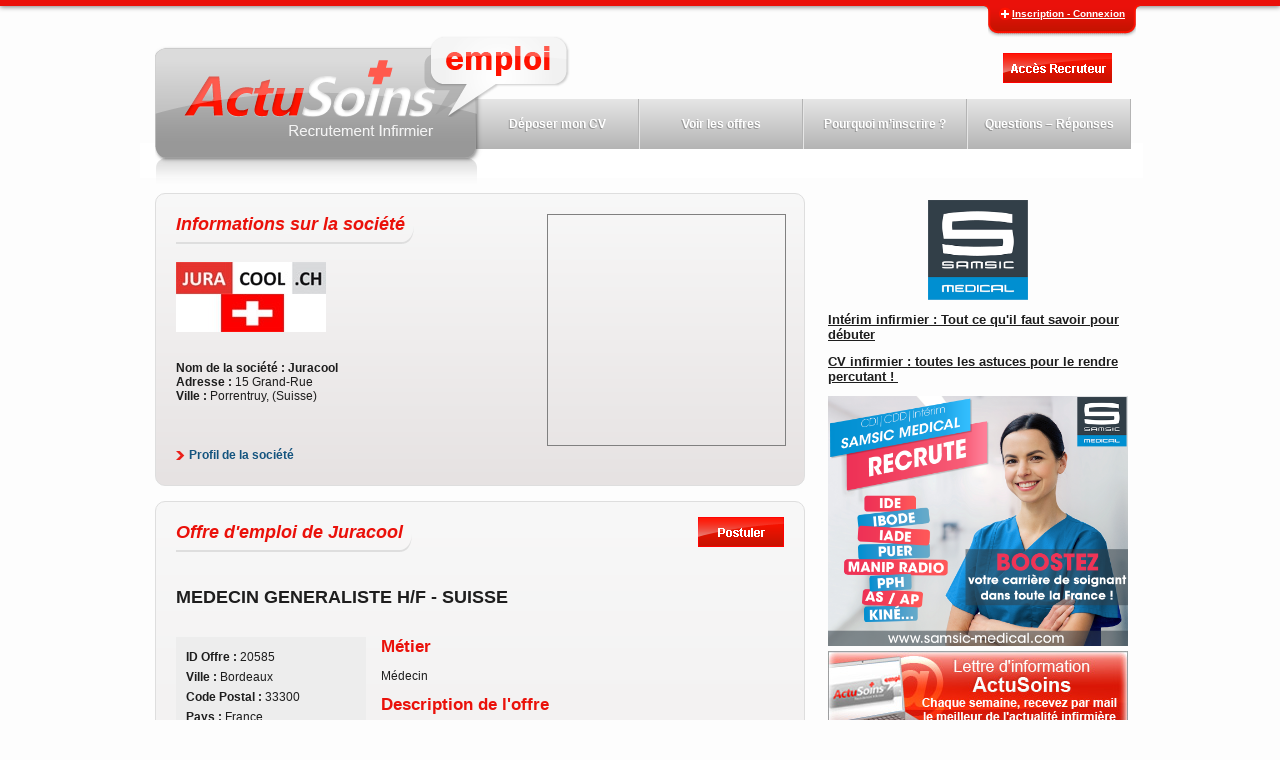

--- FILE ---
content_type: text/html;charset=utf-8
request_url: https://emploi-infirmier.actusoins.com/emploi/20585/MEDECIN-GENERALISTE-H-F---SUISSE.html
body_size: 7956
content:
<!DOCTYPE html>
<html xmlns="http://www.w3.org/1999/xhtml" xml:lang="fr-FR" lang="fr-FR">
    <head>

        <title>Emploi recrutement Médecin 20585</title>
        <meta http-equiv="Content-Type" content="text/html charset=utf-8"/> 
        <meta name="robots" content="index, follow">

                                    			
            <link rel="canonical" href="https://emploi-infirmier.actusoins.com/emploi/20585/MEDECIN-GENERALISTE-H-F---SUISSE.htm" />
            <link rel="shortcut icon" href="https://emploi-infirmier.actusoins.com/favicon.ico" />
            <link rel="alternate" type="application/rss+xml" title="RSS2.0" href="https://emploi-infirmier.actusoins.com/listing_feeds/?feedId=10" />

            
            <meta name="description" content="M&eacute;decin G&eacute;n&eacute;raliste h/f - Suisse francophone  Medic Services SUISSE  L&#39;&eacute;tablissement  Medic Services..." />

            <link rel="shortcut icon" type="image/x-icon" href="https://emploi-infirmier.actusoins.comfavicon.ico" />
            <link rel="StyleSheet" type="text/css" href="https://emploi-infirmier.actusoins.com/templates/_system/main/images/css/form.css" />
            <link rel="StyleSheet" type="text/css" href="https://emploi-infirmier.actusoins.com/templates/IntelligentView/main/images/inscription.css" />
            <link rel="StyleSheet" type="text/css" href="https://emploi-infirmier.actusoins.com/templates/IntelligentView/main/images/design.css" />
            
            <link rel="stylesheet" href="https://emploi-infirmier.actusoins.com/system/lib/rating/style.css" type="text/css" />
            <link rel="StyleSheet" type="text/css" href="https://emploi-infirmier.actusoins.com/system/ext/jquery/css/jquery-ui.css" />
            
            <script type="text/javascript" src="https://emploi-infirmier.actusoins.com/system/ext/jquery/jquery-1.7.2.min.js"></script>
<script type="text/javascript" src="http://ajax.googleapis.com/ajax/libs/jquery/1.4.2/jquery.min.js"></script>
 

   
            <script type="text/javascript" src="https://emploi-infirmier.actusoins.com/system/ext/jquery/jquery.validate.js"></script>
            <script type="text/javascript" src="http://platform.twitter.com/widgets.js"></script>
							                    <!-- TICKET AS-F-XD-0003-->

			<script type="text/javascript" src="https://emploi-infirmier.actusoins.com/system/ext/jquery/jquery.tagcanvas.min.js"></script>
		<!-- FIN TICKET AS-F-XD-0003-->
			<script type="text/javascript" src="https://emploi-infirmier.actusoins.com/system/ext/ckeditor/ckeditor.js"></script>

                        <script type="text/javascript" src="https://emploi-infirmier.actusoins.com/system/ext/jquery/slide.js"></script>

            

<script type="text/javascript">

  var _gaq = _gaq || [];
  _gaq.push(['_setAccount', 'UA-17414712-1']);
  _gaq.push(['_setDomainName', 'actusoins.com']);
  _gaq.push(['_trackPageview']);

  (function() {
    var ga = document.createElement('script'); ga.type = 'text/javascript'; ga.async = true;
    ga.src = ('https:' == document.location.protocol ? 'https://ssl' : 'http://www') + '.google-analytics.com/ga.js';
    var s = document.getElementsByTagName('script')[0]; s.parentNode.insertBefore(ga, s);
  })();

</script>
				
				                    <!-- TICKET AS-F-XD-0003-->
				 <script type="text/javascript">
      $(document).ready(function() {
        if(!$('#myCanvas').tagcanvas({
          textColour: '#ff0000',
          outlineColour: '#ff0000',
          reverse: true,
          depth: 0.8,
          maxSpeed: 0.05
        },'tags')) {
          // something went wrong, hide the canvas container
          $('#myCanvasContainer').hide();
        }
      });
    </script>
			<!-- FIN TICKET AS-F-XD-0003-->

            

            
                <script type="text/javascript">
                $().ready(function() {
                        $("#addListingForm").validate({});
                });
                </script>
            
            
                <style type="text/css">
                    *html img,
                    *html.png
                    {
                        azimuth: expression(
                            this.pngSet?
                            this.pngSet=true : 
                            (this.nodeName == "IMG" ? 
                            (this.src.toLowerCase().indexOf('.png')>-1 ? 
                            (this.runtimeStyle.backgroundImage = "none", this.runtimeStyle.filter = "progid:DXImageTransform.Microsoft.AlphaImageLoader(src='" + this.src + "', sizingMethod='image')",
                            this.src = "https://emploi-infirmier.actusoins.com/templates/IntelligentView/main/images/blank.gif") :
                            '') :          
                            (this.currentStyle.backgroundImage.toLowerCase().indexOf('.png')>-1) ?
                            (this.origBg = (this.origBg) ? 
                            this.origBg :             
                            this.currentStyle.backgroundImage.toString().replace('url("','').replace('")',''),
                            this.runtimeStyle.filter = "progid:DXImageTransform.Microsoft.AlphaImageLoader(src='" + this.origBg + "', sizingMethod='crop')",
                            this.runtimeStyle.backgroundImage = "none") :
                            ''
                            ), this.pngSet=true
                            );
                    }
                </style>
            
    </head>
    <body>	

        <div id="messageBox"></div>
        <div id="topBar">
    <div id="panel">
        <div class="contenttop clearfix">
			<div class="left">
				<!-- Login Form -->
                <form action="https://emploi-infirmier.actusoins.com/login/" method="post" class="clearfix" id="loginForm" >
                <input type="hidden" name="return_url" value="" />
					<p style="color:white; font-size:12px;">D&eacute;j&agrave; inscrit ? Connectez vous:</p>
					<input type="hidden" name="action" value="login" />
                    
                    <label class="grey" for="log">Identifiant :</label>
                    <input type="text" class="field" name="username" size="23" />
					<label class="grey" for="pwd">Mot de passe:</label>
                    <input class="field" type="password" name="password" size="23"/>					
	            	<label class="keep"><input type="checkbox" name="keep" /> Se souvenir de moi</label>
        		
                    <label><input type="submit" value="" class="bt_login" /></label>
                    <label class="forgot"><a class="lost-pwd" href="https://emploi-infirmier.actusoins.com/recuperation-password/">Mot de passe oubli&eacute; ?</a></label>
                    </form>
                    
                    <div class="clear"></div>			
			</div>
            
            <div class="left barre">
          			<p style="color:white; font-size:12px;">Candidat, inscrivez-vous:</p>
                    <ul>
                    	<li style="font-size:14px; line-height:19px;"><a href="https://emploi-infirmier.actusoins.com/inscription/?user_group_id=JobSeeker">Cr&eacute;ez votre compte</a></li>
                        <li style="font-size:14px; line-height:19px;"><a href="https://emploi-infirmier.actusoins.com/depot-fiche/?listing_type_id=Resume">Cr&eacute;er vos CV</a></li>
                        <li style="font-size:14px; line-height:19px;"><a href="https://emploi-infirmier.actusoins.com/rechercher-emploi/">Consultez des offres d'emplois</a></li>
                        <li style="font-size:14px; line-height:19px;"><a href="https://emploi-infirmier.actusoins.com/job_alerts/?action=new">Cr&eacute;er des alertes emplois</a></li>
                    </ul>
                    <a href="https://emploi-infirmier.actusoins.com/inscription/?user_group_id=JobSeeker"><img src="https://emploi-infirmier.actusoins.com/templates/IntelligentView/main/images/account/bt_inscription_candidat.jpg" alt="Application Tracking"/></a>
            </div>
             
			<div class="left barre">			
				<!-- Register Form -->
					<p style="color:white; font-size:12px;">Recruteur, inscrivez-vous:</p>
                    <ul>
                    	<li style="font-size:14px; line-height:19px;"><a href="https://emploi-infirmier.actusoins.com/inscription/?user_group_id=Employer">Cr&eacute;ez votre compte</a></li>
                        <li style="font-size:14px; line-height:19px;"><a href="https://emploi-infirmier.actusoins.com/recruteurs/">Publiez des offres d'emploi</a></li>
                        <li style="font-size:14px; line-height:19px;"><a href="https://emploi-infirmier.actusoins.com/rechercher-CV/">Consultez des CV</a></li>
                        <li style="font-size:14px; line-height:19px;"><a href="https://emploi-infirmier.actusoins.com/recruteurs/">Communiquez pour recruter</a></li>
                    </ul>
                    <a href="https://emploi-infirmier.actusoins.com/inscription/?user_group_id=Employer"><img src="https://emploi-infirmier.actusoins.com/templates/IntelligentView/main/images/account/bt_inscription_recruteur.jpg" alt="Application Tracking"/></a>
			</div>
            
            
		</div>
	</div> 
	<div id="liseret"></div>
	<div style="width: 1000px; margin: auto;">
		<div class="onglet" style="float: right;">
			<div class="gauche"></div>
							

			<div class="milieu">
			<a id="open" class="open" href="#"><img style="position:relative; top:3px;" src="https://emploi-infirmier.actusoins.com/templates/IntelligentView/main/images/toppanel/images/bt_open.png" alt="Ouvrir panel connection actusoin" />Inscription - Connexion</a>
			
			</div>
			<div class="droite"></div>
		</div>
</div>
</div>
<div class="headerPage">

            <div class="Logo">
                    <div class="png"><a href="https://emploi-infirmier.actusoins.com/">
		    		<img src="https://emploi-infirmier.actusoins.com/templates/IntelligentView/main/images/logo.png" border="0"  alt="emploi infirmière" title="" /></a>
		</div>
                    <div class="bulle"></div>
            </div>      
			 <div class="shareThis">                             
                <script type="text/javascript">
						
                        stLight.options({
                                publisher:'12345'
                        });
						
                </script>
						 

				<span>
				<a class="axx_recruteur" href="https://emploi-infirmier.actusoins.com/recruteurs/"></a></span>   
                				
                            </div>                         
			<div id="globalnav">
		<ul id="nav">
		

							 										
							
					 
					 
					
					
					
		             

 
        
<li id="condidat" class="sub upper little"><a class="link active " href="https://emploi-infirmier.actusoins.com/inscription/?user_group_id=JobSeeker"><span  class="" style="text-transform:none;">Déposer mon CV</span></a>  
                    <!--	<div class="sous-menu_nav">
                        	<div class="liste_sm">
                            	<ul id="subnav">
                                    <li class="first"><a href="https://emploi-infirmier.actusoins.com/soumettre-profil/">Modifier mon profil</a></li>
                                    
                                    <li><a href="https://emploi-infirmier.actusoins.com/mes-fiches/">Modifier mes CV</a></li>
                                </ul>                            
                            </div>
                        </div>-->
                    </li>
                    <li id="" class="sub border_right upper little"><a class="link" href="https://emploi-infirmier.actusoins.com/resultats-emplois/"><span  class="">Voir les offres</span></a> 
					</li>
				
                    <li id="alertes" class="sub upper little"><a class="link" href="https://emploi-infirmier.actusoins.com/pourquoi_minscrire/"><span class="">Pourquoi m’inscrire ?</span></a></li>           
                    <li id="alertes" class="sub upper little"><a class="link" href="https://emploi-infirmier.actusoins.com/FAQ/"><span class="">Questions – Réponses</span></a></li>           
	</ul>
</div> 	</div>
	
<!--[if IE 6]>
<script  language="JavaScript" type="text/javascript" >
/*
alert("Attention !\n Votre version d'Internet Explorer est obsolète.\nPour profiter d'une expérience optimale, merci d'utiliser une version plus récente d'Internet Explorer (>7) ou d'utiliser un navigateur alternatif, comme Firefox ou Chrome.");*/
</script>
<p class="error" style="width:800px; margin:auto; height:50px;margin-bottom:15px;">
<b>Attention !</b><br/>Votre version d'Internet Explorer est obsolète. <br/>Pour profiter d'une expérience optimale, merci d'utiliser une version plus récente d'Internet Explorer (>7) ou d'utiliser un navigateur alternatif, comme Firefox ou Chrome.
</p>

<![endif]-->
        <div class="page">
            <div class="page_inner"  style="margin-top:-50px;" >
                
		
		
		<div style="float:left;margin-bottom: 15px; max-width:650px;">
		
		    <div class="contenu_title">
			<div style="float:left; width:650px;">            


<script language="JavaScript" type="text/javascript" src="https://emploi-infirmier.actusoins.com/system/ext/jquery/jquery-ui.js"></script>
<script language="JavaScript" type="text/javascript" src="https://emploi-infirmier.actusoins.com/system/ext/jquery/jquery.bgiframe.js"></script>
<script language="JavaScript" type="text/javascript" src="https://emploi-infirmier.actusoins.com/system/ext/jquery/jquery.form.js"></script>

<script type="text/javascript"><!---
$.ui.dialog.defaults.bgiframe = true;
function popUpWindow(url, widthWin, heightWin, title, parentReload, userLoggedIn){
    reloadPage = false;
    $("#messageBox").dialog( 'destroy' ).html('<img style="vertical-align: middle;" src="https://emploi-infirmier.actusoins.com/system/ext/jquery/progbar.gif" alt="Attendez svp..." /> Attendez svp...');
    $("#messageBox").dialog({
        width: widthWin,
        height: heightWin,
        modal: true,
        title: title,
        close: function(event, ui) {
            if (parentReload == true && !userLoggedIn && reloadPage == true) {
                parent.document.location.reload();
            }
        }
    }).dialog( 'open' );

    $.get(url, function(data){
        $("#messageBox").html(data);
    });

    return false;
}
function windowMessage() {
    $("#messageBox").dialog( 'destroy' ).html('Vous avez déjà postulé à cette offre ');
    $("#messageBox").dialog({
        bgiframe: true,
        modal: true,
        title: 'Error',
        buttons: {
            Ok: function() {
                $(this).dialog('close');
            }
        }
    });
}



var link = "https://emploi-infirmier.actusoins.com/flag_listing/";


// send flagForm and show result
function sendFlagForm() {

    $("#flagForm").ajaxSubmit({
        url: link,
        success: function(response, status) {
            $("#messageBox").html(response);
        }
    });

    return false;
}

--></script>


    <div>
            </div>
    
    <!-- DEBUT PAGINATION HAUT -->
    <div id="paginationHaut"   style="display:none">
                	</div>
         <!-- DEBUT COMMENTS / PAGGING -->
        <div class="center">
            
                        
                    
            <div class="clr"></div>
        </div>
         <!-- FIN COMMENTS / PAGGING -->
    </div>
    <!-- FIN PAGINATION HAUT -->
    
    
    
    
 <!--- PROFILE BLOCK --->
    
		
	<div class="GrayBlock2Col round"  style="margin-top:35px;min-height:250px;">
		<h2 class="titreBlock">Informations sur la société</h2>
        
      
        
        
                                    <p><img src="https://emploi-infirmier.actusoins.com/files/pictures/juracool_logo.jpg" alt="" /></p>
				                        <br/>
            <strong>Nom de la société : Juracool</strong>
            <br /><strong>Adresse : </strong>15 Grand-Rue
            <br /><strong>Ville : </strong>Porrentruy,  (Suisse)            <br/><br/>
                                    <br/><br/>
                

                <a class="lienFlecheRouge" href="https://emploi-infirmier.actusoins.com/search_results_jobs/?action=search&amp;username[equal]=aazemplois">Profil de la société</a>&nbsp;&nbsp;&nbsp;
          
    
            
            
                
        <div>
                    </div>
		<div class="userMap" style="float:right;margin-top:-264px;margin-right:-2px;">
				<iframe height="230" marginheight="0" style="border:1px solid grey;" src="https://maps.google.fr/?q=33300+FRANCE&amp;z=11&amp;output=embed&amp;iwloc=near" frameborder="0" width="237" marginwidth="0" scrolling="no"></iframe>
			</div>
    </div> 
    <!--- END PROFILE BLOCK --->
    
   
    
       
    
    <!--- POSTE BLOCK --->
    <div class="GrayBlock2Col round"   style="margin-top:15px;">
        <h1 class="titreBlock">Offre d'emploi de Juracool</h1><br /><br />
		 	
			
			
        <div><input type="button" class="bt_postuler" onclick="popUpWindow('https://emploi-infirmier.actusoins.com/postuler-offre-emploi/?listing_id=20585&ajaxRelocate=1', 500, 600, 'POSTULER en 20sec')"  value='' style="margin-top:-55px;overflox:hidden;"/></div>
        <div class="clr"></div>
            <h2 class="sousTitreBlock">MEDECIN GENERALISTE H/F - SUISSE</h2><br />
        
        <div id="poste">
            <div class="infos">
                <strong>ID Offre : </strong>20585<br />
                <strong>Ville : </strong>Bordeaux<br />
                <strong>Code Postal : </strong>33300<br />
                <strong>Pays : </strong>France<br />
                <strong>Type de contrat : </strong>CDI<br />
                <strong>Date de Publication : </strong>29/11/2023<br />
                            </div>
            
            <div class="contenu">        
                                                            <h3>Métier</h3>
                        <p>Médecin</p>
                                            
                                    <h3>Description de l'offre</h3>
                    <p><h2>M&eacute;decin G&eacute;n&eacute;raliste h/f - Suisse francophone</h2>

<h2>Medic Services SUISSE</h2>

<h2>L&#39;&eacute;tablissement</h2>

<p style="font-size: 13px;">Medic Services emploi m&eacute;dical Suisse mandat&eacute; par l&#39;un de nos clients, nous recherchons activement des m&eacute;decins g&eacute;n&eacute;ralistes pour reprise de cabinets en Suisse avec importante patient&egrave;le.<br />
<br />
Vous d&eacute;sirez donner un nouveau souffle &agrave; votre carri&egrave;re, la Suisse vous offre des excellentes conditions de travail et de vie.<br />
<br />
Nous recherchons plusieurs m&eacute;decins, dipl&ocirc;me europ&eacute;en nationalit&eacute; europ&eacute;enne avec exp&eacute;rience en lib&eacute;ral et &ecirc;tre en possession des reconnaissances MEBEKO.</p>

<h2>Descriptif</h2>

<p style="font-size: 13px;">M&eacute;decin g&eacute;n&eacute;raliste h/f :<br />
- Vous d&eacute;sirez vous &eacute;tablir dans notre pays sur du long terme<br />
- Nous nous occupons de votre installation, ainsi que l&#39;encadrement de votre famille<br />
<strong>-&nbsp;</strong>Exp&eacute;rience en lib&eacute;ral souhait&eacute;e<br />
- Avoir fait les d&eacute;marches pour les reconnaissances MEBEKO m&eacute;decin et postgrade<br />
- Entr&eacute;e en fonction au plus vite</p></p>
                        
                         
    		                                            <h3>Compétences requises</h3>
                        <p class="text-description"><h2>Profil</h2>

<p style="font-size: 13px;">M&eacute;decin g&eacute;n&eacute;raliste h/f</p></p>
                                    				
					
	
			
			 
        <div class="clr"></div>
		
        <div class="clr"><br /></div>	 
		 <div><input type="button" class="bt_postuler" onclick="popUpWindow('https://emploi-infirmier.actusoins.com/postuler-offre-emploi/?listing_id=20585&ajaxRelocate=1', 500, 600, 'POSTULER en 20sec')"  value='' style="margin-top:-20px;overflox:hidden;"/></div>
		 	            </div>

        </div>
        
    </div> 
    <!--- END POSTE BLOCK --->
	
								
							
	    	
     
    
    
    
    <div class="clr"><br /></div>
        <div class="clr"><br/></div>
    
        
    
    <!-- DEBUT PAGINATION BAS -->
    <div id="paginationHaut"   style="display:none">
            </div>
    <!-- FIN PAGINATION BAS -->


                      
</div>
		    </div>

                </div>
                    
					<div style="float:right;">
						  
                <!-- COLONNE DE DROITE -->
                <div id="right__">
			                                            <!-- ACTUALITE -->
                        <div class="actualite">

                        <!--  <div style="height: 250px; width: 300px;">
                              
                                                               <p id="actualite_bottom_text" style="font-size:11px;">
                                   <a href="http://www.intermedis.fr"  ><img src="https://www.actusoins.com/images/TempIntermedis.gif" alt="Magazine Actusoins, actualité infirmière" /></a>

                                </p>
                            </div>
<!-- Affiz Haut-->

  <div style="height: 440px; width: 300px;">
                              
                                                              <p><img style="display: block; margin-left: auto; margin-right: auto;" src="https://samsic-medical.com/sites/samsic-medical/files/2023-03/LogoSamsicMedical.png" alt="" width="100" height="100" /></p>
<p><strong><span style="color: #14547f; font-size: 13px;"><a href="https://samsic-medical.com/conseils-candidats/droits-avantages/droits-en-interim/interim-infirmier-tout-ce-quil-faut-savoir?utm_source=ActuSoins_Emploi&utm_medium=sidebar&utm_campaign=Top_articles">Int&eacute;rim infirmier : Tout ce qu'il faut savoir pour d&eacute;buter</a></span></strong></p>
<p><strong><span style="color: #14547f; font-size: 13px;"><a title="CV infirmier" href="https://samsic-medical.com/conseils-candidats/conseils-emploi/cv-candidature/cv-infirmiere?utm_source=ActuSoins&utm_medium=sidebar&utm_campaign=Top_articles">CV infirmier : toutes les astuces pour le rendre percutant !&nbsp;</a></span></strong></p>
								<p><a href=" https://samsic-medical.com/"><img class="null" src="https://samsic-medical.com/sites/samsic-medical/files/2023-06/300%20recrutement%20general.png" alt="medi emploi" width="300" height="250" /></a></p>

                            </div>

							                        </div>	
                        <div class="actualite" style="margin-top : 10px;margin-bottom:15px;">

                            <div  style="height: 110px; width: 300px;">
                            
                                             <p id="actualite_bottom_text" style="font-size:11px;">
                                  <a href="http://www.actusoins.com/newsletter" ><img src="/templates/IntelligentView/main/images/pub_flash_recto.png" alt="Newsletter Actusoins, news santé infirmière, aide soignant" /></a>
                                </p>
                            </div>
<!-- Affiz Bas-->

  <div style="height: 250px; width: 300px;">
                              
                                                             <p><a href=" https://emploi-infirmier.actusoins.com/resultats-emplois/?action=search&username[equal]=mediemplois"><img class="null" src="https://www.actusoins.com/images/mediemploisuisse.jpg" alt="medi emploi" width="300" height="250" /></a></p>

                            </div>
							                         </div>
                                        
                                        
                    
                    <div class="bloc" style="width:300px;">
                        <h3 class="titre" style="margin-top:-1px;">TOUTE L'ACTUALITE INFIRMIERE</h3>
                        <div class="contenu">
                            <div id="news"> 
                    <div class="itemNews">
                    <strong><a href=https://www.actusoins.com/pratique-avancee-les-actions-du-cnp-ipa.html class="newsLink" target="_blank">Pratique avancée : les actions du CNP IPA</a></strong>
                    <small>10/11/2025 09:48</small>
                    <div><p>Créé en 2020, le Conseil national professionnel des infirmiers en pratique avancée (IPA) est le plus récent...</div>
                </div>
                    <div class="itemNews">
                    <strong><a href=https://www.actusoins.com/une-ipa-cree-un-jeu-de-societe-pour-sensibiliser-a-la-vaccination.html class="newsLink" target="_blank">Une IPA crée un jeu de société pour sensibiliser à la vaccination </a></strong>
                    <small>06/11/2025 10:51</small>
                    <div><p>Infirmière en pratique avancée (IPA) au sein de la Maison de santé pluriprofessionnelle (MSP) de Roquemaure...</div>
                </div>
                    <div class="itemNews">
                    <strong><a href=https://www.actusoins.com/les-senateurs-plaident-pour-le-renforcement-du-controle-budgetaire-des-cpts.html class="newsLink" target="_blank">Les sénateurs plaident pour le renforcement du contrôle budgétaire des CPTS</a></strong>
                    <small>04/11/2025 12:39</small>
                    <div><p>La mission d’évaluation et de contrôle des comptes de la sécurité sociale (MECSS) du Sénat a organisé une...</div>
                </div>
                    <div class="itemNews">
                    <strong><a href=https://www.actusoins.com/consultation-infirmiere-loni-pose-sa-definition.html class="newsLink" target="_blank">Consultation infirmière : l’Oni pose sa définition</a></strong>
                    <small>03/11/2025 13:58</small>
                    <div><p>L’Ordre national des infirmiers a adopté en septembre la première définition de la consultation infirmière,...</div>
                </div>
            
        <a href="http://www.actusoins.com/" class="lienFlecheRouge" target="_blank">Voir toutes les actualit&eacute;s</a>
        <div class="clr"></div>
</div>
                        </div>                    
                    </div>
                    
                    
                   
                    

                    <div class="bloc newsletter" style="margin-right: 10px; margin-top:15px;margin-bottom:15px;">
                        <h3 class="titre" style="margin-top:-1px;">NEWSLETTER ACTUSOINS</h3>
                        <div class="contenu" style="margin:10px;">
                            <p>Chaque semaine, recevez par mail le meilleur de l'actualité infirmière :</p>	

                            <form action="https://www.actusoins.com/newsletter/" method="post">
                                <p class="abonnez-vous">Adresse email :
                                    <input type="text" name="ne" value="Votre email" onclick="if (this.defaultValue==this.value) this.value=''" onblur="if (this.value=='') this.value=this.defaultValue"/></p>
                                <p class="input-submit" style="margin-left:170px;"><input type="submit" id="submit_button_abo" value=""/></p>
                                <input type="hidden" name="na" value="s"/>
                            </form> 

                        </div>                    
                    </div>   
                    <!-- NUAGE MOTS CLEF TICKET AS-F-XD-0003-->

                            <div class="bloc" style="width:300px; margin-top:15px;margin-bottom:15px;">
                                 <h3 class="titre" style="margin-top:-1px;">Mots clefs Emploi ActuSoins</h3>
                                <div id="myCanvasContainer">
      <canvas width="300" height="260" id="myCanvas">
        <p>ActuSoins Emploi, l'emploi des infirmiers et aide soignants</p>
      </canvas>
    </div>
    <div id="tags">
      <ul>
		<li><a href="https://emploi-infirmier.actusoins.com/#nuage" >Emploi infirmier</a></li>
		<li><a href="https://emploi-infirmier.actusoins.com/#nuage2" >Emploi Soignant</a></li>
		<li><a href="https://www.actusoins.com/tag/infirmiere" >Infirmière</a></li>
		<li><a href="https://emploi-infirmier.actusoins.com/#soignant" >Emploi aide soignante</a></li>
		<li><a href="https://www.actusoins.com/tag/aide-soignant" >Aide Soignant</a></li>
		<li><a href="https://emploi-infirmier.actusoins.com/#santé" >Emploi santé</a></li>
		<li><a href="https://emploi-infirmier.actusoins.com/emplois-par-ville/Paris/" >Job infirmier Paris</a></li>
		<li><a href="https://www.actusoins.com/tag/formations" >Formation aide soigant</a></li>
		<li><a href="https://www.actusoins.com/tag/puericultrices" >Puericultrice</a></li>
		<li><a href="https://www.actusoins.com/12281/infirmiers-infirmieres-de-limportance-dun-bon-cv.html" >CV infirmier</a></li>
      </ul>
    </div>
                            </div>
                            <!-- FIN NUAGE MOTS CLEF -->	
		<!-- FIN TICKET AS-F-XD-0003-->
							
                </div>                    
                </div>                    
                <!-- FIN COLONNE DE DROITE -->
                
					</div>
								 </div>
            </div>
<div id="footer" class="clr" style="margin-bottom:-28px;">

	<div class="footer">		
		<ul id="footer_list">
			<li><a  href='https://emploi-infirmier.actusoins.com/#2'></a></td><td><a href="https://emploi-infirmier.actusoins.com/#12">ActuSoins Emploi</a></li>
			<li><a href='https://www.actusoins.com/qui-sommes-nous'>Qui sommes-nous ?</a></li>
						<li><a href='https://emploi-infirmier.actusoins.com/plan-du-site/'>Plan du site</a></li>
			<li><a href="https://emploi-infirmier.actusoins.com/partenaires/">Nos partenaires</a></li>
			<li><a href="https://www.actusoins.com/mentions-legales">Mentions l&eacute;gales</a></li>
			<li><a href="https://emploi-infirmier.actusoins.com/conditions-utilisation-recruteur/">Conditions g&eacute;n&eacute;rales de vente</a></li>
		</ul>
	</div>
		<div class="footer_copyright">
						 est propulsé par The Jober <a href="https://www.thejober.com" title="visitez le site www.thejober.com" style="text-decoration:underline;">www.thejober.com</a> <a href="https://emploi-infirmier.actusoins.com/jobboard/" target="_blank">spécialiste création de job-boards</a></p>
		</div>

	<div style="clear: both;"></div>
</div>
        </body>
    </html>

--- FILE ---
content_type: text/css
request_url: https://emploi-infirmier.actusoins.com/templates/_system/main/images/css/form.css
body_size: 735
content:
/* >>>> SEARCH PAGE >>>> */
INPUT:focus {
	color:#ab0000;
	background: #feffd0;	
}

.QuickSearch .searchText {
	border:1px solid #C6C6C6;
	width:145px; /* 102 */
}

.QuickSearch input.searchStringLike {
	border:1px solid #C6C6C6;
	width:145px;
}

.QuickSearch input.searchGeoLocation {
	width:50px; /* 50 */
	border:1px solid #C6C6C6;	
}

.searchText {
	border:1px solid #C6C6C6;
	width:313px; /* 102 */
}

*html .searchText {
	width: 313px;
}

input.searchStringLike {
	border:1px solid #C6C6C6;
	width:313px; /* 120 */
}

input.searchGeoLike {
	border:1px solid #C6C6C6;
	width:50px; /* 120 */
}

*html input.searchStringLike {
	width:311px;
}

.searchList	{
	width: 315px; /* 135 */
}	

*html .searchList {
	width: 180px;
}

.inputList {
	width:153px;
	z-index:124;
	height:61px;
}

*html .inputList {
	height:71px;
}

.fieldTypeEmploymentType {
	width:153px;
	z-index:124;
	height:61px;
}

*html .fieldTypeEmploymentType {
	width:153px;
	z-index:124;
	height:71px;
}

.fieldTypeJobCategory {
	height: 87px;
}

*html .fieldTypeJobCategory {
	height: 90px;
}

.searchGeoDistance {
	width:207px; /* 150 */ 
}

*html .searchGeoDistance {
	width:175px; /* 150 */ 
}

.searchGeoLocation {
	width:50px; /* 50 */
	border:1px solid #C6C6C6;	
}

.searchIntegerLess {
	width:65px;
	border:1px solid #C6C6C6;
}

.searchIntegerMore {
	width:65px;
	border:1px solid #C6C6C6;
}

.searchString {
	width:120px;
}

.searchActDate {
	/*width:120px;*/
	border:1px solid #C6C6C6;
	width:131px;	
}

.searchTreeLevel1 {
	width:150px;
}

.searchTreeLevel2 {
	width:150px;
}

.list {
	width:67px;
}
/* >>>> END SEARCH PAGE >>>> */


/* >>>> LOGIN PAGE >>>> */
.logInNameInput, .logInPassInput, .logInPassInput2 {
	width:150px;
	border:1px solid #C6C6C6;
}
/* >>>> END LOGIN PAGE >>>> */


/* >>>> OTHER >>>> */
input {
	color: #484846;
}

select {
	font-size: 12px;
	font-family: verdana;
	border:1px solid #B3B3B3;
	color: #484846;
}

table.paymentForm, .searchString {
	width:90px; /* 95 */
	border:1px solid #C6C6C6;
}
/* >>>> END OTHER >>>> */


/* >>>> INPUT >>>> */
.inputString {
	border:1px solid #C6C6C6;
	width:200px;
	/*width:148px;*/
}

.inputGeo {
	/*width:148px;*/
	width:313px;
	border:1px solid #C6C6C6;
}

.inputVideo {
		
}

.inputInteger {
	/*width:148px;*/
	border:1px solid #C6C6C6;
	width:313px;
}

.inputMultiList	{
	width:153px;
	height:90px;
}	

.inputTreeLevel2 {
	width:153px;
}

.inputTreeLevel1 {
	width:153px;
}
/* >>>> END INPUT >>>> */
.inputStringMoney
{
	font-size: 12px; font-family: tahoma; 
	background-color: white;
	border:1px solid #B3B3B3;
	width:190px;
}
.searchMoney{
	border:1px solid #C6C6C6;
	width:85px;
}
}

--- FILE ---
content_type: text/css
request_url: https://emploi-infirmier.actusoins.com/templates/IntelligentView/main/images/inscription.css
body_size: 1509
content:
 * *********************************************************/
.clr {clear: both;}
#deposezTop {
    background: url(subscriptionPage/deposezTop.png) no-repeat;
    width: 754px;       height: 60px;
}
#deposezBg {
    background: url(subscriptionPage/deposezBg.png) no-repeat;
    width: 734px;       height: 152px;
    padding: 0 10px;
	font-family: Tahoma;
}
p.despoz5 {
    background: url(subscriptionPage/postez5-Ico.png) no-repeat right;
    display: block; float: left;
    min-height: 88px;
    margin: 10px 0 0 0; padding: 0 90px 0 0;
    font-size: 12px;    font-weight: bold;
}
p.testez {
    background: url(subscriptionPage/testez-Ico.png) no-repeat right;
    display: block; float: left;
    min-height: 88px;
    margin: 10px 0 0 0; padding: 0 90px 0 0;
    font-size: 12px;    font-weight: bold;
}
p.deposTxt {
    display: block; float: left;
    width: 90px;	min-height: 88px;
    margin: 10px 0 0 0; padding: 0;
    font-size: 12px;    font-weight: bold;
}
p.plus {
    background: url(subscriptionPage/plus.png) no-repeat;
    width: 32px;    height: 29px;
    display: block; float: left;
    margin: 35px 10px;
}
#aDespoz {
    background: url(subscriptionPage/despozLink.png) no-repeat;
    width: 286px;   height: 51px;
    display: block;
    margin: 0 210px;
}
#miniGrayBlock {
    background: url(subscriptionPage/miniGrayBlock.png) no-repeat;
    width: 184px;   height: 178px;
    padding: 10px;
    text-align: center;
    font-weight: bold;
	font-family: Tahoma;
}
#bigGrayBlock {
    background: url(subscriptionPage/bigGrayBlock.png) no-repeat;
    width: 183px;   height: 305px;
    padding: 10px;
    text-align: center;
    font-weight: bold;
	font-family: Tahoma;
}


#bigVertBlock {
    background: url(subscriptionPage/bigVertBlock.png) no-repeat;
    width: 949px;   height: 23px;
    padding: 9px 0 0 10px;
	font-family: Tahoma;		font-weight: bold;		font-size: 14px;
}
#bigVertBlockBorder {
    background: url(subscriptionPage/bigGrayBorder.png) repeat-y;
    width: 959px;
    overflow: hidden;
    padding: 0;
	font-family: Tahoma;
}
#bigVertBlockBg {
    background: url(subscriptionPage/bigGrayGradient.png) white repeat-x;
    width: 944px;		min-height: 138px;
    overflow: hidden;
    padding: 10px 5px;	margin: 0 0 0 2px;
}
#bigVertBlockBorder ul {
    list-style-type: none;
    margin: 0;
    width: 420px;
    display: block;
    float: left;
}
#bigVertBlockBorder li {
    list-style-image: url(subscriptionPage/greenCheck.png);
    padding: 10px 0 0 0;
}
#bigVertBlockBottom {
    background: url(subscriptionPage/bigVertBlockBottom.png) no-repeat;
    width: 959px;   height: 9px;
}


#medVertBlock {
    background: url(subscriptionPage/medVertBlock.png) no-repeat;
    width: 738px;   height: 25px;
    padding: 9px 0 0 10px;
    font-family: Tahoma;		font-weight: bold;		font-size: 14px;
}
#medVertBlockBg {
    background: url(subscriptionPage/medVertBlockBg.png) repeat-y;
    width: 728px;
    overflow: hidden;
    padding: 10px;
}
#medVertBlockBg tbody > tr {
    font-size: 11px;		font-weight: bold;
    color: black !important;
}
#medVertBlockBottom {
    background: url(subscriptionPage/medVertBlockBottom.png) no-repeat;
    width: 748px;   height: 9px;
	font-family: Tahoma;
}


.greenTop {
    background: url(subscriptionPage/greenTop.png) no-repeat;
    width: 737px;       height: 34px;
    padding: 15px 0 0 10px;
    color: white;
    font-family: Tahoma;		font-size: 20px;
    text-shadow: 1px 1px #525252;
}
.greenTopSec {
    background: url(subscriptionPage/greenTopSec.png) no-repeat;
    width: 737px;       height: 34px;
    padding: 15px 0 0 10px;
    color: white;
    font-family: Tahoma;		font-size: 20px;
    text-shadow: 1px 1px #525252;
}


.greenBorder {
    background: url(subscriptionPage/greenBg.png) repeat-y;
    width: 747px;
    padding: 0;
    overflow: hidden;
	font-family: Tahoma;	
}
.greenBg {
    background: url(subscriptionPage/greeBgGradient.png) #9bf14c repeat-x;
    width: 742px;	min-height: 266px;
    padding: 0;		margin: 0 0 0 3px;
    overflow: hidden;
	font-family: Tahoma;
}
.greenBorder tbody > tr {
    font-size: 11px;		font-weight: bold;
    color: black !important;
}
.greenBottom {
    background: url(subscriptionPage/greenBottom.png) no-repeat;
    width: 747px;       height: 13px;
	font-family: Tahoma;
}


.smallGreenBorder {
    background: url(subscriptionPage/greenBg.png) repeat-y;
    width: 747px; height: 112px; /*height: 138px;*/
    padding: 0;
    overflow: hidden;
	font-family: Tahoma;
}
.smallGreenBg {
    background: url(subscriptionPage/greenSmallGradient.png) #9bf14c repeat-x;
    width: 742px;	
    padding: 0;		margin: 0 0 0 3px;
    overflow: hidden;
}
.smallGreenBorder tbody > tr {
    font-size: 11px;		font-weight: bold;
    color: black !important;
}
.smallGreenBottom {
    background: url(subscriptionPage/greenBottom.png) no-repeat;
    width: 747px;       height: 13px;
}


.blueTop {
    background: url(subscriptionPage/medBlueBlock.png) no-repeat;
    width: 739px;       height: 35px;
    padding: 14px 0 0 10px;
    color: white;
    font-family: Tahoma;		font-size: 20px;
    text-shadow: 1px 1px #525252;
}
.blueBorder {
    background: url(subscriptionPage/medBlueBlockBorder.png) repeat-y;
    width: 749px;
    padding: 0;
    overflow: hidden;
}
.blueBg {
    background: url(subscriptionPage/medBlueBlockBg.png) #8298f9 repeat-x;
    width: 743px;		min-height: 120px;
    padding: 0;		margin: 0 3px;
    overflow: hidden;
	font-family: Tahoma;
}
.blueBg tbody > tr {
    font-size: 11px;		font-weight: bold;
    color: black !important;
}
.blueBottom {
    background: url(subscriptionPage/medBlueBlockBottom.png) no-repeat;
    width: 749px;       height: 12px;
}



.lightBlueBorder {
    background: url(subscriptionPage/lightBlueBorder.png) repeat-y;
    width: 749px;
    padding: 0;
    overflow: hidden;
	font-family: Tahoma;
}
.lightBlueBg {
    background: url(subscriptionPage/lightBlueBg.png) #67a0e5 repeat-x;
    width: 743px;		min-height: 216px;
    padding: 0;		margin: 0 3px;
    overflow: hidden;
}
.lightBlueBg tbody > tr {
    font-size: 11px;		font-weight: bold;
    color: black !important;
}
.lightBlueBottom {
    background: url(subscriptionPage/lightBlueBottom.png) no-repeat;
    width: 749px;       height: 12px;
}




.plansBlock {
    width: 237px;
    float: left;
    margin: 5px 0 0 5px;
	font-family: Tahoma;
}

#offreStandard {
    background: url(subscriptionPage/offreStandard.png) no-repeat;
    width: 236px;   height: 45px;
}
#offreStandardBg {
    background: url(subscriptionPage/offreStandardBg.png) #8197f9 repeat-x;
    width: 216px;		min-height: 327px;
    padding: 0 9px;
    font-family: Tahoma;		font-size: 15px;		font-weight: bold;
    text-align: center;
    line-height: 19px;
}
#offreStandardBottom {
    background: url(subscriptionPage/offreStandardBottom.png) no-repeat;
    width: 236px;   height: 13px;
}
#offreStandardPrice {
    background: url(subscriptionPage/offreStandardPrice.png) no-repeat center;
    height: 60px;
    padding: 15px 0 0 0;
}

#offreSilver {
    background: url(subscriptionPage/offreSilver.png) no-repeat;
    width: 238px;   height: 46px;
}
#offreSilverBg {
    background: url(subscriptionPage/offreSilverBg.png) #acacac repeat-x;
    width: 216px;		min-height: 327px;
    padding: 0 11px;
    font-family: Tahoma;		font-size: 15px;		font-weight: bold;
    text-align: center;
    line-height: 17px;
}
#offreSilverBottom {
    background: url(subscriptionPage/offreSilverBottom.png) no-repeat;
    width: 238px;   height: 13px;
}
#offreSilverPrice {
    background: url(subscriptionPage/offreSilverPrice.png) no-repeat center;
    height: 60px;
    padding: 15px 0 0 0;
}

#offrePremium {
    background: url(subscriptionPage/offrePremium.png) no-repeat;
    width: 238px;   height: 46px;
}
#offrePremiumBg {
    background: url(subscriptionPage/offrePremiumBg.png) #f7a000 repeat-x;
    width: 216px;		min-height: 327px;
    padding: 0 11px;
    font-family: Tahoma;		font-size: 15px;		font-weight: bold;
    text-align: center;
    line-height: 17px;
}
#offrePremiumBottom {
    background: url(subscriptionPage/offrePremiumBottom.png) no-repeat;
    width: 238px;   height: 13px;
}
#offrePremiumPrice {
    background: url(subscriptionPage/offrePremiumPrice.png) no-repeat center;
    height: 60px;
    padding: 15px 0 0 0;
}
/* INSCRIPTION PAGE
 * *********************************************************/

a.commanderBtn {
	background: url(subscriptionPage/bouton-commander-servicesgenerauxjob.png) no-repeat;
	width: 98px; height: 26px;
	display: block;
}
a.reserverBtn {
	background: url(subscriptionPage/services-generaux-visibilite-button-normal.png) no-repeat scroll center center;
	width: 164px; height: 26px;
	display: block;
}
a.commanderBtnEmplacement {
	background: url(subscriptionPage/bouton-commander-servicesgenerauxjob.png) no-repeat scroll center center;
	width: 164px; height: 26px;
	display: block;
}
a.commanderBtnBleu {
	background: url(subscriptionPage/Services-Generaux-CVTheque-Button-normal.png) no-repeat scroll center center;
	width: 164px; height: 26px;
	display: block;
}
a:hover.commanderBtn {
	background: url(subscriptionPage/bouton-commander-servicesgenerauxjob-highlighted.png) no-repeat;
	width: 98px; height: 26px;
	display: block;
}
a:hover.commanderBtnEmplacement{
	background: url(subscriptionPage/bouton-commander-servicesgenerauxjob-highlighted.png) no-repeat scroll center center;
	width: 164px; height: 26px;
	display: block;
}
a:hover.commanderBtnBleu {
	background: url(subscriptionPage/Services-Generaux-CVTheque-Button-highlighted.png) no-repeat scroll center center;
	width: 164px; height: 26px;
	display: block;
}
a:hover.reserverBtn{
	background: url(subscriptionPage/services-generaux-visibilite-button-highlighted.png) no-repeat scroll center center;
	width: 164px; height: 26px;
	display: block;
}

--- FILE ---
content_type: text/css
request_url: https://emploi-infirmier.actusoins.com/templates/IntelligentView/main/images/design.css
body_size: 27079
content:
.logout {color:white; position:relative; top:-9px; left:-21px; 			text-decoration:none;
}
.logout img { position:relative;top:3px;}
body {
    font-family: Helvetica,Helvetica, sans-serif;
    font-size: 12px;
    color: #1e1e1e;
    width: 100%;
    background-color: #FDFDFD;
    margin: 0;
    overflow-x:hidden;
    /*background: -moz-linear-gradient(#D1D1D1, #EFEFEF);
background: -ms-linear-gradient(#D1D1D1, #EFEFEF);
background: -webkit-gradient(linear, left top, left bottom, color-stop(0%, #D1D1D1), color-stop(100%, #EFEFEF));
background: -webkit-linear-gradient(#D1D1D1, #EFEFEF);
background: -o-linear-gradient(#D1D1D1, #EFEFEF);
filter: progid:DXImageTransform.Microsoft.gradient(startColorstr='#D1D1D1', endColorstr='#EFEFEF');
-ms-filter: "progid:DXImageTransform.Microsoft.gradient(startColorstr='#D1D1D1', endColorstr='#EFEFEF')";
background: linear-gradient(#D1D1D1, #EFEFEF);
background-attachment: fixed;*/
}

input {
}

select {
    background: url(bgselect.png) repeat-x;
} 

.clr {clear: both;}

fieldset {border: 0px; margin: 0 0 2px 0; padding: 2px 0 2px 0;}
a {color: #1e1e1e; text-decoration: underline;}
/*a:hover {color: red;}*/

.normalh1 {
    padding: 0px; margin:0px;
    font-family: Verdana, Helvetica, sans-serif;
    font-size: 12px;
    font-family: Myriad Pro,MPro,Helvetica; font-weight: normal;

    border-bottom: none;
    text-transform: none;
    color:#808080;
    height: 49px;
    line-height: 12px;
}

.normalh1 a {
    color: #808080;
    text-decoration: none;
}

.normalh1 a:hover {
    color: #0478cb;
    text-decoration: none;
}

.h1 {
    color: #115474;
    border-bottom: 1px dotted black;
    text-transform: uppercase;
    font-size: 16px;
    font-family: Helvetica, sans-serif;
    font-weight: normal;
    height: 23px;
    line-height: 13px;
}

.normalh2 {
    color: #808080;
    border-bottom: 1px dotted black;
    text-transform: uppercase;
    font-size: 16px;
    font-family: Helvetica, sans-serif;
    font-weight: normal;
    height: 39px;
    line-height: 40px;
    margin: 0 0 8px;
}

.h2 {
    color: #808080;
    font-size: 16px;
    margin: 2px;
}



#onglet_text h1 {
    position: relative;
    float: left;
    width: auto;
    height: 35px;
    text-transform: none;
    line-height: 36px;
    font-size: 18px;
    font-family: Helvetica, sans-serif;
    color: white;
    left: 9px;
    font-weight: lighter;
    text-decoration: none;
    border: none;
    margin: 0px;
    background-repeat: no-repeat;
    background-position: left center;
    padding-left: 30px;
}

.titre_rose {
    text-align: center;
    font-weight: bold;
    color:#115474;
    text-transform:none;
    border : none;
    font-size : 19px;
}

.titre_display {
    color: #115474;

    font-family: Helvetica,sans-serif;
    font-size: 14px;
    font-weight: bold;
    height: 33px;
    line-height: 36px;
    margin: 0;
    position: relative;
    text-decoration: none;
    text-transform: none;
    width: auto;
}

.mdp_oublie {
    color: black;
}

.mdp_oublie:hover {
    color: #50a825;
}

.text_display {
    float: left;
    margin-bottom: 5px;
    margin-left: 9px;
    text-align: justify;
    color: #4F4F4F;
}

.company_titre
{
    position: relative;
    float: left;
    width: auto;
    height: 35px;
    text-transform: none;
    line-height: 36px;
    font-size: 18px;
    font-family: Helvetica, sans-serif;
    color: black;
    left: 9px;
    font-weight: lighter;
    text-decoration: none;
    border: none;
    margin: 0px;
}
h

#onglet_titre h1 {
    position: relative;
    float: left;
    width: auto;
    height: 35px;
    text-transform: none;
    line-height: 36px;
    font-size: 18px;
    font-family: Helvetica, sans-serif;
    color: white;
    left: -33px;
    font-weight: lighter;
    text-decoration: none;
    border: none;
    margin: 0px;
}

.MainDiv {
    width: 1000px;
    min-height: 100px;
    z-index: 5;
    margin: 0 auto;
    display: block;
}

/*==== PAGE ACCUEIL CANDIDAT ====*/

.actualite {

    width: 220px;
}

.aLaUne {
    float:left;
    height: 234px; 
    width: 215px;  
    border: 1px solid #B7B7B7; 
    background-color: #F6F6F6;
}

.DernieresOffres {
    width: 625px;
    border: 1px solid #B7B7B7;
    padding-bottom: 10px;
    padding-top: 10px;
    margin-bottom: 20px;
    background-color: #F6F6F6;
}

.vignettes {
    z-index: 0;
    position: relative;
    float: left;
    width: 194px;
    height:90px;
    margin-right: 67px;
    margin-bottom: 15px;
    margin-top: 20px;
    background: url(BoutonGlossGris.png) no-repeat;
}		

.vignettes  .UneLigne{
    margin:auto;
    margin-top: -86px;
    text-align: center;
    position:absolute;
    width:194px;
    line-height: 80px;
}

.vignettes .DeuxLigne {
    margin-top: -65px;
    text-align: center;
    position:absolute;
    width:194px;
}

.vignettes a {
    text-decoration: none;
    color: white;
    font-size: 17px;
    vertical-align: bottom;
    height: 90px;
}

#carousel1 {
    width:738px; 
    height: 215px; 
    background: #F6F6F6; 
    padding-top: 15px;
}

#show_links {
    text-align:center;
}

#show_links a {

    color:#a7071a;
    text-decoration:none;
}

/*==== HEADER PAGE ========*/
.shareThis { 

    max-width:200px;
}
.header {
    margin: auto;
    width: 100%;
    margin-top:30px;
}

.Logo {
    position: relative;
    margin-left: 15px;
    z-index:90;
    width:300px;
}

.h1_tagline, .tagline {
    text-decoration: none;
    text-transform: uppercase;
    border: medium none;
    color: #057ac7;
    font-family: Helvetica,sans-serif;
    font-size: 16px;
    margin-top: -25px;
    margin-bottom: -2px;
    font-weight: bold;
    padding-top:7px;
    height: 52px;
    line-height: 40px;
} 

.short_stats_header {
    width :225px;
    height: 20px;
    display: inline;
    float: left;
    margin-top: 50px;
    margin-left: 110px;
    color: #000000;
}

#MiniMonCompte {
    position: relative;
    float: right;
    top: -37px;
    z-index: 1;
    left:-12px;
    line-height: 20px;
}

#logo_login {
    position: relative;
    /*background: transparent url(login.png) no-repeat;*/
    float: right;
    height: 91px;
    top: 6px;
    width: 180px;
    z-index: 1;

    background: -webkit-gradient(linear, left top, left bottom, from(#0478cb), to(#115474));
    background: -moz-linear-gradient(top, #0478cb 50%, #115474 100%);
    filter:  progid:DXImageTransform.Microsoft.gradient(GradientType=0,startColorstr='#0478cb', endColorstr='#115474'); /* IE6 et IE7 */
    -ms-filter: "progid:DXImageTransform.Microsoft.gradient(GradientType=0,startColorstr='#0478cb', endColorstr='#115474')"; /* IE8 */
    vertical-align: bottom;
    -webkit-border-radius: 5px 5px 5px 5px ;
    border: 2px solid #DEE2E4;
}

#login_button {
    position: absolute;
    left: 25px;
    height: 28px;
    width: 128px;
    top: 52px;
    z-index: 1;
    color: white;
    line-height: 28px;
}

#login_button_text {
    position: absolute;
    height: 30px;
    width: 100%;
    text-align: center;
    top: 5px;
    z-index: 1;
    color: white;
}

#logo_login_recruteur {

    float: left;
    left: 19px;
    height: 20px;
    margin-top: 0px;
    width: 137px;
    z-index: 1;
}

#logo_button {
    background: transparent url(loginbutton.png) no-repeat center center;
    color: white;
    float: left;
    height: 28px;
    line-height: 28px;
    position: relative;
    text-align: center;
    text-decoration: none;
    width: 128px;
}

#logo_button:hover{
    background: transparent url(loginbuttonover.png) no-repeat center center;
    color: white;
    float: left;
    height: 28px;
    line-height: 28px;
    position: relative;
    text-align: center;
    text-decoration: none;
    width: 128px;
}

#logo_button_rec{
    background: transparent url(logincandidat.png) no-repeat center center;
    color: white;
    float: left;
    height: 28px;
    position: relative;
    text-align: center;
    text-decoration: none;
    font-weight: bold;
    width: 140px;
    left: 3px;
    padding-top: 5px;
    top: 0px;
    line-height: -5px;
    border: none;
}

#logo_button_rec:hover {
    background: transparent url(logincandidatover.png) no-repeat center center;
    color: white;
    float: left;
    height: 28px;
    position: relative;
    text-align: center;
    text-decoration: none;
    font-weight: bold;
    width: 140px;
    left: 3px;
    padding-top: 5px;
    top: 0px;
    line-height: -5px;
    border: none;
}


#logo_button_1{
    background: transparent url(loginrecruteur.png) no-repeat center center;
    color: white;
    float: left;
    height: 28px;
    line-height: 0px;
    text-align: center;
    text-decoration: none;
    position:relative;
    width: 140px;
    left: 654px;
    top: 108px;
    border: none;
    z-index:20;
}

#logo_button_1:hover{
    background: transparent url(loginrecruteur.png) no-repeat center center;
    color: white;
    float: left;
    height: 28px;
    line-height: 0px;
    position: relative;
    text-align: center;
    text-decoration: none;
    width: 140px;
    border: none;
    left: 654px;
    top: 108px;
}

/*.TopButtonBlack {
/*background-color: none;
/*padding-top: 10px;
/*text-align: center;
/*color: white;
/*vertical-align: middle;
/* /* background-image: url(deg_Bouton_Noir.png); */
/*background: -webkit-gradient(linear, left top, left bottom, from(#0478cb), to(#115474));
/*background: -moz-linear-gradient(top, #0478cb 50%, #115474 100%);
/*
/*filter:  progid:DXImageTransform.Microsoft.gradient(GradientType=0,startColorstr='#0478cb', endColorstr='#115474'); /* IE6 et IE7 */
/*-ms-filter: "progid:DXImageTransform.Microsoft.gradient(GradientType=0,startColorstr='#0478cb', endColorstr='#115474')"; /* IE8 */
/*background-position: right center;
/*height: 36px;
/*width: 150px;
/*float: left;
/*background-color: none;*/
/*}*/
.TopButtonBlack {
    background-color: none;
    padding-top: 10px;
    text-align: center; 
    color: white; 
    vertical-align: middle; 
    background-image: url('/templates/IntelligentView/main/images/deg_Bouton_Noir.png'); 
    background-position: right center; 
    height: 36px; 
    width: 150px; 
    float: left;
    text-shadow: 1px 1px 1px #000000;
    filter: dropshadow(color=#000000, offx=1, offy=1);
    background-color: none;
}

.TopButtonBlack a {
    color: white;
}

.TopButtonWhite a {
    cursor : pointer;
}

.TopButtonWhite {
    background-color: transparent;
    text-align: center;
    padding-top: 10px;
    vertical-align: middle;
    line-height: 20px;
    background-image: url(deg_Bouton_Gris.png);
    height: 36px;
    width: 200px;
    float: left;
    background-color: transparent;
    line-height: 20px;
}



.headerPage {
    width: 1000px; height: 107px;
    margin:auto;
    margin-top:40px;
    margin-bottom:40px;
}
#submit_button_1 {
    background-image: url(bt_rechercher.png);
    width: 110px;
    height: 30px;
    border: medium none;
    cursor: pointer;
    margin:auto;
}
/*==== END HEADER PAGE ====*/


/*==== TOP MENU ========*/

.menu {
    margin: auto;
    border: 1px solid #DEE2E4;
    border-bottom: none;
    /*background-image: url('deg_MenuTop.gif');*/
    background: -webkit-gradient(linear, left top, left bottom, from(#2C2C2C), to(grey));
    background: -moz-linear-gradient(top, #2C2C2C 50%, grey 100%);
    filter:  progid:DXImageTransform.Microsoft.gradient(GradientType=0,startColorstr='#2C2C2C', endColorstr='#838383'); /* IE6 et IE7 */
    -ms-filter: "progid:DXImageTransform.Microsoft.gradient(GradientType=0,startColorstr='#2C2C2C', endColorstr='#838383')"; /* IE8 */
    background-color: #115474;

    background-position: bottom center;
    height: auto;
}

.topMenu {
    background: url(menuheaderhotessejob.png); background-position: bottom;
    width: 761px;
    height: 28px;
    display: block;
}
.bottomMenu {
    width: 80%; height: 42px;
    display: block;
    text-align: center;
    font-size: 10px;
    margin: 0px 0 2px 0px;
    padding-left: 100px;
}
.bottomMenu a {padding: 0 3px; text-decoration:none;}
.bottomMenu .first_line {
    padding-bottom: 5px
}
.leftTopMenu {
    background: url(leftMenu.png) no-repeat;
    width: 3px; height: 38px;
    display: block;
    float: left;
}
.rightTopMenu {
    background: url(rightMenu.png) no-repeat;
    width: 5px; height: 38px;
    display: block;
    float: right;
}
.topMenu ul{list-style-type: none; margin: 0px; padding: 0px;}
.topMenu li {float: left; display: block; width: 139px;}
.topMenu li.prLink {float: left; display: block; width: 139px;}
.topMenu li.prLink a {
    color: white;
    height: 36px;
    text-decoration: none; text-transform: uppercase;
    font-size: 14px; font-family: Helvetica;
    padding: 7px 9px 0 9px;
    display: block;
    text-align: center;
    line-height: 16px;
}

.url_menu {
    color: white;
    height: 36px;
    text-decoration: none; text-transform: uppercase;
    font-size: 14px; font-family: Helvetica;
    display: block;
    text-align: center;
    line-height: 25px;
}

.topMenu li .menuNormal .url_menu a:hover {
    color: white;
    background: url(hoverMenu.png) repeat-x;
    margin: -7px 0 0;
    height:38px;
    line-height: 39px;
}

.menuNormal {
    color: white;
    height: 16px;
    text-decoration: none; text-transform: uppercase;
    font-size: 14px; font-family: Helvetica;
    display: block;
    padding: 7px 9px 0 9px;
    text-align: center;
    line-height: 16px;
}

.topMenu li a:hover {
    color: white;
    text-decoration: none; text-transform: uppercase;
    height:33px;
    margin: -2px 0 0;
    line-height: 29px;
}

li.sep {
    background: url(menuSep.png) no-repeat;
    width: 2px; height: 28px;
    margin: 4px 0 0 0;
}
.grayBlock {
    width: 100%;
    display: block;
    color: black;
    margin-top: 0px;
}

.grayBlock a{
    text-decoration:none;
}
.grayBlock h3{
    padding-top:5px;
    font-size:13px;
}

.url_blank {
    text-decoration: underline;
}

.recruBlockTop{
    background: url(recruBlockTop.jpg) no-repeat;
    height: 7px;
}

.url_recruBlock{
    color:#4C4C4C;
    text-align:left;
    margin : 10px 0px 0px 0px;
}

.url_recruBlockTitle {
    background-color: #EAEAEA;
    background-image: url(recruBlockTitle.jpg);
    background-repeat: repeat-x;
    border-bottom: 1px solid #D8D8D8;
    display: block;
    font-weight: normal;
    line-height: 15px;
    overflow: hidden;
    text-align: center;
    vertical-align: middle;
    height:25px;
    font-size: 15px;
    color: red;
}

.recruBlockTitle {
    background-color: #EAEAEA;
    background-image: url(recruBlockTitle.jpg);
    background-repeat: repeat-x;
    border-bottom: 1px solid #D8D8D8;
    display: block;
    font-weight: bold;
    line-height: 15px;
    overflow: hidden;
    text-align: center;
    vertical-align: middle;
    height:30px;
    color: black;
}

.recruBlockContent {
    background: url(recruBlockContent.jpg) repeat-y;
    display: block;
    font-size: 9px;
    padding-left: 1px;
    padding-right: 2px;
    color: #bbbbbb;
}
.recruBlockBottom{
    background: url(recruBlockBottom.jpg) no-repeat;
    height: 8px;
    display: block;
}
.recrutText a{
    color: #4C4C4C;
}
.recrutText a:hover{
    color: blue;
}

.recrutText .stat{
    color:#4c4c4c;
    text-align:center;
    font-size: 9px;
    padding-left:10px;
    padding-right:10px;
}
.recrutText .stat a{
    color:#4c4c4c;
    font-size: 9px;
}

.recrutText .liens{
    color:#4c4c4c;
    text-align:left;
    padding-left:20px;
    margin : 10px 0px 0px 0px;
}
/*==== END TOP MENU ====*/

/*====Page====*/

.page {
    top: 8px;
    margin: auto;
    width : 1000px;
}

.page_inner {
    margin: auto;
    height: auto;
    width: 988px;
    padding: 15px 0px 20px 15px;
    background-color: white;
    margin-bottom: 10px;
}

#corner_left {
    position: relative;
    float: left;
    background: url(cornertl_hotessejob.png);
    width: 11px;
    height: 11px;
}

#corner_left_down {
    position: relative;
    float: left;
    background: url(cornerbl_hotessejob.png);
    width: 11px;
    height: 11px;
}

#border_top {
    position: relative;
    float: left;
    border-top: 1px solid grey;
    background: white repeat-x;
    width: 8px;
    height: 10px;
}

#border_left {
    position: relative;
    float: left;
    border-left: 1px solid grey;
    background: white repeat-x;
    width: 8px;
    height: 10px;
}

#border_bottom {
    position: relative;
    float: left;
    border-bottom: 1px solid grey;
    background: white repeat-x;
    width: 8px;
    height: 10px;
}

#border_right {
    position: relative;
    float: left;
    border-right: 1px solid grey;
    background: white repeat-x;
    width: 8px;
    height: 10px;
}

#corner_right {
    position: relative;
    float: left;
    background: url(cornertr_hotessejob.png);
    width: 11px;
    height: 11px;
}

#corner_right_down {
    position: relative;
    float: left;
    background: url(cornerbr_hotessejob.png);
    width: 11px;
    height: 11px;
}

#class_blank {

    background: #F6F6F6;
    padding: 0px;
    margin-top: -2px;
    border: 1px solid #B7B7B7;
}
.class_blank {
    float: left;
    background: #F6F6F6;
    padding: 0px;
    margin-top: -2px;
    border: 1px solid #B7B7B7;
}

.class_blank_clear {
    background: #F6F6F6;
    padding: 0px;
    margin-top: -2px;
    border: 1px solid #B7B7B7;
}

#class_blank_recherche_rapide {


    height: 220px;
    width: 650px;
    margin-top: -2px;
    position: relative;

    background-color: #F6F6F6;
    border: 1px solid #B7B7B7;
    border-radius: 0px 0px 5px 5px;
    -moz-border-radius-topleft: 0px;
    -moz-border-radius-topright: 0px;
    -moz-border-radius-bottomright: 5px;
    -moz-border-radius-bottomleft: 5px;
    -webkit-border-radius: 0px 0px 5px 5px;

}

#class_bg_onglet_large {
    position: relative;
    float: left;
    border-right: 1px solid gray;
    background: url(ongletbg_hotessejob.jpg) repeat-y;
    padding: 0px 5px 5px 5px;
}

#class_bg_onglet {
    position: relative;
    float: left;
    border-right: 1px solid gray;
    background: url(ongletbg_hotessejobmoyen.jpg) repeat-y;
    padding: 0px 5px 5px 5px;
}

.onglet_oeil {
    position: relative;
    float: left;
    background: url(hexa.png) no-repeat center center;
    width: 45px;
    height: 36px;
}



/*====End Page====*/



/*==== STATISTICS ==========*/
.Statistics{
    color:#4c4c4c;
    display:block;
    font-size:12px;
    font-weight:bold;
    text-align:center;
    width:90%;
}

a.Statistics {
    color:#4c4c4c;
    display:block;
    font-size:13px;
    font-weight:bold;
    margin-left:96px;
    padding:7px 0 0;
    text-align:center;
}

a.Statistics:hover {
    color:#FF9b37;
}

.StatisticsPub {
    color: #4c4c4c;
    font-weight: normal; font-size: 16px;
    text-align: center;
    margin: 12px 0 0;
    padding: 0;
}
/*==== END STATISTICS ======*/


/*==== COLUMNS ========*/

.leftColumn {
    display: block;
    float: left;
    position: relative;
    overflow: hidden;
}

.leftColumnTop {
    background: url(menuBg.png) repeat-x;
    display: block;
    float: left;
    position: relative;
    overflow: hidden;
}

.leftColumnTopText {
    color: white;
    height: 30px;
    text-decoration: none; 
    text-transform: uppercase;
    font-size: 14px;
    font-family: Helvetica;
    display: block;
    padding: 7px 9px 0 9px;
    text-align: center;
    line-height: 25px;
}

.leftColumnTopA {
    color: white;
    height: 30px;
    text-decoration: none; text-transform: uppercase;
    font-size: 14px; font-family: Myriad Pro,MPro,Helvetica;
    display: block;
    text-align: center;
    line-height: 25px;
}

.leftColumnTopA:hover {
    color: white;
    height: 30px;
    text-decoration: none; text-transform: uppercase;
    font-size: 14px; font-family: Myriad Pro,MPro,Helvetica;
    display: block;
    text-align: center;
    line-height: 25px;
}

.rightColumn, .mainColumn, .mainColumnSearch, .rightColumnActualite, .columnVignettes, .ColumnCategorieKeyword, .sliderlogo, .ColumnVideo,  .ColumnKeyword{
    display: block;
    float: left;
    position: relative;
}

.mainColumn {width: 950px;}
.mainColumnSearch {width: 761px; height: 270px; background: url('bgsearchhotessejob.png');}
.leftColumn {width: 173px;}
.leftColumnTop {width: 173px; height: 38px;}
.rightColumn {width: 202px;}
.rightColumnActualite {width: 188px; height: 270px; background: url('bgactualitehotessejob.png'); }
.columnVignettes {width: 950px; height: auto; top: 10px;}
.sliderlogo {width: 950px; height: 270px; top: 0px; background: url('bgsliderlogo.png') no-repeat center center;}
.ColumnVideo{width: 979px; left: 19px; height: auto; top: 35px;}
.ColumnCategorieKeyword{width: 979px; height : 334px; top: 6px;}
.ColumnKeyword{width: 190px; position: relative; top: 15px; padding: 5px;  	padding-bottom:15px;
               height: 292px;background: -webkit-gradient(linear, left top, left bottom, from(#0478cb), to(#115474));

               filter:  progid:DXImageTransform.Microsoft.gradient(GradientType=0,startColorstr='#0478cb', endColorstr='#115474'); /* IE6 et IE7 */
               -ms-filter: "progid:DXImageTransform.Microsoft.gradient(GradientType=0,startColorstr='#0478cb', endColorstr='#115474')"; /* IE8 */
               background: -moz-linear-gradient(top, #0478cb 50%, #115474 100%); 
               background-position: bottom center; background-color: #366191;}
.indexPageColumn {
    width: 100%;
    display: block;
    position: relative;
    overflow: hidden;
    margin: 0 0 15px 0;
}

.columnLeft {
    width: 760px;
    display: block;
    float: left;
    overflow: hidden;
}

.columnRight {
    height: 187px;
    width: 207px;
    margin: 0 0 0 5px;
    display: block;
    float: left;
    overflow: hidden;
}
/*==== END COLUMNS ====*/



/*==== LOGIN FORM ========*/
.loginFormTop {
    background: url(loginTop.png) no-repeat;
    color: white;
    display: block;
    font-family: Myriad Pro,MPro,Helvetica; font-size: 15px;
    width: 173px; height: 30px;
    line-height: 30px;
    padding: 0 0 0 5px;
    text-transform: uppercase;
}
.registerFormTop {
    background: url(registerTop.png) no-repeat;
    color: white;
    display: block;
    font-family: Myriad Pro,MPro,Helvetica; font-size: 15px;
    width: 173px; height: 30px;
    line-height: 30px;
    padding: 0 0 0 5px;
    text-transform: uppercase;
}
.loginFormBg {
    border-left: 2px solid #4c4c4c; border-right: 2px solid #4c4c4c;
    background: #f6f6f6;
    width: 159px;
    display: block;
    color: #565342;
    font-size: 11px;
    padding: 0 5px;
}
.loginFormBg.yes {
    min-height: 95px;
}
.loginFormBg.no {
    min-height: 95px;
}
.quickLinksFormBg {
    border-left: 2px solid #4c4c4c; border-right: 2px solid #4c4c4c;
    background: #f6f6f6;
    min-height: 30px;
    width: 159px;
    display: block;
    color: #565342;
    font-size: 11px;
    padding: 0 5px;
}
.buttonLogin {
    background: url(loginButton.png) no-repeat;
    width: 34px; height: 22px;
    display: inline;
    border: 0px;
    margin: 0 0 0 5px;
    color: white;
    cursor:pointer;
}
.loginFormBottom {
    background: url(loginBottom.png) no-repeat;
    width: 173px;
    height: 5px;
    display: block;
    padding-bottom: 5px;
}

.url_globalButton {
    background: url(buttonTopLogin.png);
    color: white;
    cursor: pointer;
    display: inline-block;
    font-family: Arial;
    font-size: 12px;
    font-weight: bold;
    height: 19px;
    width: 94px;
    line-height: 18px;
    text-decoration: none;
    vertical-align: middle;
    white-space: nowrap;
}

.url_globalButton a:hover{
    color: white;
    text-decoration: underline;
}

/*==== END LOGIN FORM ====*/



/*==== RIGHT TOP ========*/
.rightTop {
    background: url(rightTop.png) no-repeat;
    color: white;
    display: block;
    font-family: Myriad Pro,MPro,Helvetica; font-size: 14px;
    width: 202px; height: 31px;
    line-height: 32px;
    padding: 0 0 0 5px;
    text-transform: uppercase;
}
.rightTopBg {
    border-left: 1px solid #b7b7b7;
    border-right: 1px solid #b7b7b7;
    background: #f6f6f6;
    width: 190px; min-height: 167px;
    display: block;
    color: #565342;
    font-size: 11px;
    padding: 0 5px;
}
.newsBg {
    border-left: 1px solid #b7b7b7;
    border-right: 1px solid #b7b7b7;
    background: #f6f6f6;
    width: 190px; min-height: 235px;
    display: block;
    color: #565342;
    font-size: 11px;
    padding: 0 5px;
}

.rightTopDown {
    background: url(rightTopDown.png) no-repeat;
    width: 202px; height: 5px;
    display: block;
}
/*==== END RIGHT TOP ====*/


/*==== LEFT TOP ========*/
/*l'écriture dans la bordure bleue Mon Cv- Mon niveau d'anglais*/
.leftTop {
    background: url(leftTop.png) no-repeat;
    color: white;
    display: block;
    font-family: Myriad Pro,MPro,Helvetica; font-size: 14px;
    width: 202px; height: 31px;
    line-height: 32px;
    padding: 0 0 0 4px;
    text-transform: uppercase;
}
.leftTopBg {
    border-left: 1px solid #b7b7b7;
    border-right: 1px solid #b7b7b7;
    background: #f6f6f6;
    width: 165px;
    min-height: 282px;
    display: block;
    color: #565342;
    font-size: 11px;
    padding: 3px 3px;
}
.leftTopDown {
    background: url(rightTopDown.png) no-repeat;
    width: 173px; height: 5px;
    display: block;
}
/*==== END LEFT TOP ====*/

/*==== BROWSE BY ========*/
.browseByCategory {
    width: 430px;
    display: block;
    float: left;
}
.browseBySkills{
    width: 430px;
    display: block;
    float: left;
}
.browseByCity {
    width: 300px;
    display: block;
    float: left;
    margin: 0 0 0 10px;
}
ul.browseListing {
    margin: 0px; padding: 0px;
    list-style-type: none;
}
.browseListing a {
    background: url(arrowCicleTest.png) no-repeat;
    background-position: left center;
    margin: 8px 0 0 0; padding: 0px 0 0 16px;
    display: block;
}
.browseListing a:hover {
    background: url(bgarrowTest.png) no-repeat;
    background-position: left center;
    margin: 8px 0 0 0; padding: 0 0 0 16px;
    display: block;
    color: white;
    text-decoration: none;
}
.jobCategoryList {
    font-size: 11px;
    background-image: url('bulletList.png');
    background-repeat: no-repeat;
    background-position: left center;
    padding-left: 8px;
    margin-left: 10px;
    list-style:none;
text-transform:capitalize;
padding-left:12px;}


.jobCategoryList:hover{
    color: #0478cb;
}

.jobCategoryList:hover a{
    color: #0478cb;
}

.jobCategoryList a {
    font-size: 11px;
    text-decoration: none;
}

.jobCategoryList2 {
	font-size: 11px;
	padding-left: 8px;
	margin-left: 10px;
}


.jobCategoryList2:hover{
color: #008AFF;
}

.jobCategoryList2:hover a{
color: #008AFF;
}

.jobCategoryList2 a {
	font-size: 11px;
	text-decoration: none;
}

.jobCityList {
    width: 215px;
    display: block;
    margin: 0 5px;
    float: left;
    font-size: 11px;
}
/*==== END BROWSE BY ====*/
/* */



/*==== H1 ICONS ========*/
h1.comp {
    border-bottom: 0px;
    text-transform: uppercase;
    color: #376092;
    font-size: 12pt; font-family: Myriad Pro,MPro,Helvetica; font-weight: normal;
    height: 39px;
    line-height: 40px;

}
h1.Companies {
    background: url(companiesIco.png) no-repeat;
    background-position: right center;
    border-bottom: 1px dotted black;
    text-transform: uppercase;
    color: #373737;
    font-size: 16px; font-family: Myriad Pro,MPro,Helvetica; font-weight: normal;
    height: 39px;
    line-height: 18px;
    padding: 0 46px 0 0;
}

h1.Category {
    background: url(categoryIco.png) no-repeat; background-position: right center;
    border-bottom: 1px dotted black;
    text-transform: uppercase;
    color: #373737;
    font-size: 16px; font-family: Myriad Pro,MPro,Helvetica; font-weight: normal;
    height: 39px;
    line-height: 18px;
    padding: 0 46px 0 0;
}

h1.City {
    background: url(cityIco.png) no-repeat; background-position: right center;
    border-bottom: 1px dotted black;
    text-transform: uppercase;
    color: #373737;
    font-size: 16px; font-family: Myriad Pro,MPro,Helvetica; font-weight: normal;
    height: 39px;
    line-height: 18px;
    padding: 0 46px 0 0;
}
/*==== END H1 ICONS ====*/


/*==== QUICK SEARCH ========*/
.quickSearchTop {
    width: 100%;
    height: 38px;
    display: block;
    float: left;
    color: purple;
    text-align: center;
    font-family: Myriad Pro,MPro,Helvetica;
    font-size: 15px;
    font-weight: lighter;
    line-height: 48px;
    padding: 0 0 0 5px;
    text-transform: uppercase;
}
.quickSearch {

    width: 551px;
    min-height: 212px;
    display: block;
    padding: 10px;
}
.quickSearchBottom {
    width: 100%; height: 5px;
    display: block;
}
.quickSearch select {width:180px;}
.quickSearch input {width:135px;}
.quickSearch .State {width:200px;}
.quickSearch h1 {
    color: white;
    font-size:19px; font-weight:bold;
    margin: 13px 0 0 15px;
}
.quickSearch fieldset {
    border: 0px;
    margin: 8px 3px 0 20px; padding: 0px;
    color: #383838;
}
.quickSearchInputName {
    width: 500px;
    display: block;
    float: left;
}
.quickSearchInputName .searchGeoLocation {
    width: 77px;
}
.quickSearchInputField {
    width: 180px;
    display: block;
    float: left;
}
.quickSearchInputFieldBig {
    width: 250px;
    display: block;
    float: left;
}
.quickSearchInputField a {
    color: white;
    font-size: 11px;
}
/*==== END QUICK SEARCH ====*/



/*==== FEATURED COMPANIES ====*/
.FCBlock {
    display: block;
    overflow: hidden;
    min-height: 215px;
}
.FeaturedCompanies {
    display: block; float: left;
    width: 96px; height: 56px;
    text-align: center;
    padding: 6px 0; margin: 1px;
    background: white;
    border: 1px solid #babab9;
    overflow: hidden;
}
.FeaturedCompanies img {
    height: 48px;
}
/*==== END FEATURED COMPANIES ====*/


/*==== FEATURED JOBS ========*/
.featuredJobsTop {
    background: url(featuredJobsTop.png) repeat-x;
    width: 100%; height: 31px;
    display: block;
    float: left;
    color: white;
    font-family: Myriad Pro,MPro,Helvetica; font-size: 18px;
    line-height: 30px;
    padding: 0 0 0 5px;
    text-transform: uppercase;
}
.featuredJobs {
    border-left: 1px solid #b7b7b7;
    border-right: 1px solid #b7b7b7;
    width: 571px;
    display: block;
    padding: 10px 0;
}

.featuredJobsBottom {
    background: url(featuredJobsDown.png) repeat-x;
    width: 100%; height: 5px;
    display: block;
}
/*==== END FEATURED JOBS ====*/



/*==== BLOG TOP ========*/
.blogTop {
    background: url(blogTop.png) repeat-x;
    width: 100%; height: 31px;
    display: block;
    float: left;
    color: white;
    font-family: Myriad Pro,MPro,Helvetica; font-size: 18px;
    line-height: 30px;
    padding: 0 0 0 5px;
    text-transform: uppercase;
}
/*==== END BLOG TOP ====*/


/*==== LATEST JOBS ========*/
.latestJobsTop {
    background: url(latestJobsTop.png) repeat-x;
    width: 100%; height: 31px;
    display: block;
    float: left;
    color: white;
    font-family: Myriad Pro,MPro,Helvetica; font-size: 15px;
    line-height: 31px;
    padding: 0 0 0 5px;
    text-transform: uppercase;
}
.latestJobs {
    border-left: 1px solid #b7b7b7;
    border-right: 1px solid #b7b7b7;
    width: 571px;
    min-height: 299px;
    display: block;
    padding: 10px 0;
}

.latestJobsBottom {
    background: url(latestJobsDown.png) repeat-x;
    width: 100%; height: 5px;
    display: block;
}
/*==== END LATEST JOBS ====*/


/*==== LATEST JOBS ========*/
.latestNewsTop {
    background: url(latestNewsTop.png) repeat-x;
    width: 455px; height: 31px;
    display: block;
    float: left;
    color: white;
    font-family: Myriad Pro,MPro,Helvetica; font-size: 18px;
    line-height: 30px;
    padding: 0 0 0 5px;
    text-transform: uppercase;
}
.latestNewsBg {
    border-left: 1px solid #b7b7b7;
    border-right: 1px solid #b7b7b7;
    width: 458px;
    display: block;
    padding: 10px 0;
    clear: both;
    padding-bottom: 14px;
}

.latestNewsDown {
    background: url(latestNewsDown.png) repeat-x;
    width: 460px; height: 5px;
    display: block;
}
/*==== END LATEST JOBS ====*/


.url_MonCV_MaCarriere {
    color: #376092;
    text-decoration: none;
    font-weight: normal;
    font-size:10px;
    text-align: center;
}

.indexResultsTable {
    color: black;
    text-align: left;
    color: black;
    max-height:232px;
    font-size:11px;
}

.indexResultsTable tr > th {color: black;}
.indexResultsTable a:link {
    color: black;
    font-weight: normal;
}
.indexResultsTable td > a {
    color: black;
    font-weight: normal;
}
.indexResultsTable a:hover {color: #0478cb;}



/*==== JOB SEEKER AND EMPLOYER BLOCK ========*/
.JobSeekerBlock {
    width: 283px;
    display: block;
    float: left;
}
.EmployerBlock {
    width: 283px;
    display: block;
    float: right;
}


.JobSeekerBlockTop, .EmployerBlockTop {
    display: block;
    width: 280px; height: 28px;
    padding: 0 0 0 3px;
    color: white;
    font-family: Myriad Pro,MPro,Helvetica; font-size: 18px;
    line-height: 28px;
    text-transform: uppercase;

}
.JobSeekerBlockTop {
    background: url(jsTop.png) no-repeat;
    float: left;
}
.EmployerBlockTop {
    background: url(empTop.png) no-repeat;
    float: right;
}


.JobSeekerBlockBg {
    background: url(woman.png) #f5f5f5 no-repeat;
    background-position: bottom right;
    border-left: 1px solid #7a7466;
    border-right: 1px solid #7a7466;
    width: 281px;
    display: block;
}
.EmployerBlockBg {
    background: url(man.png) #f4f2ed no-repeat;
    background-position: bottom right;
    border-left: 1px solid #4d4635;
    border-right: 1px solid #4d4635;
    width: 281px;
    display: block;
}
.JobSeekerBlockBg p, .EmployerBlockBg p {margin: 0px; padding: 10px 0 0 10px;}
.JobSeekerBlockBg p a, .EmployerBlockBg p a {padding: 0 0 0 10px;}
.JobSeekerBlockBg p a:hover, .EmployerBlockBg p a:hover {
    background: url(arrow-blue.png) no-repeat;
    background-position: left;
}


.JobSeekerBlockBottom, .EmployerBlockBottom {
    width: 283px; height: 5px;
    display: block;
}
.JobSeekerBlockBottom {
    background: url(jsBottom.png) no-repeat;
    float: left;
}
.EmployerBlockBottom {
    background: url(empBottom.png) no-repeat;
    float: right;
}
/*==== END JOB SEEKER AND EMPLOYER BLOCK ====*/



/*==== FOOTER BLOCK ========*/

#footer {
    position:relative;
    border-top: 1px solid white;
    z-index:0;
    background-color: #e6e6e6;
    background-image: -webkit-gradient(linear, left top, left bottom, from(rgb(230, 230, 230)), to(rgb(184, 184, 184)));
    background-image: -webkit-linear-gradient(top, rgb(230, 230, 230), rgb(184, 184, 184));
    background-image: -moz-linear-gradient(top, rgb(230, 230, 230), rgb(184, 184, 184));
    background-image: -o-linear-gradient(top, rgb(230, 230, 230), rgb(184, 184, 184));
    background-image: -ms-linear-gradient(top, rgb(230, 230, 230), rgb(184, 184, 184));
    background-image: linear-gradient(top, rgb(230, 230, 230), rgb(184, 184, 184));
    filter: progid:DXImageTransform.Microsoft.gradient(GradientType=0,StartColorStr='#e6e6e6', EndColorStr='#b8b8b8');
    width: 100%;
    margin:auto;
    height: 100%; 
    color: black;
    text-align: center;
    position: relative;
    padding-bottom: 10px;
    margin-bottom:-10px;
    margin-top:10px;
}

.footer_copyright {
    font-size: x-small;
}

.footer a , .footer_copyright a{
    position: relative;
    z-index: 1000;
    text-decoration: none;
}


.footer a:hover {
    text-decoration: underline;
}


#footer_list {
    width: 980px;
    margin: 0 auto;
    height: 25px;
}

.footer {
    width: 1000px;
    margin:auto;
    padding-top: 20px;
}

#footer_list li {
    list-style: none;
    margin: 0 11px;
    display: inline;
}
/*==== END FOOTER BLOCK ====*/



/*==== FIELDS ========*/
.logInNameInput {width: 160px;}
.loginFormBg.no .logInNameInput{ width: 100px; }
.loginFormBg.no .logInPassInput { width: 71px; }
.logInPassInput {width: 115px;}
.logInPassInput2 {width: 160px;}
.inputFieldLogin, .inputNameLogin, .inputName, .inputField, .inputReq, .inputNameBig, .inputFieldSmall, .messageForm {
    display: block;
    float: left;
    line-height: 13px;
    color: #14547f;
    font-weight: bold;
}
.inputField iframe {width:620px;}
.inputString {width:313px; -webkit-border-radius: 3px;
    -moz-border-radius: 3px;
    border-radius: 3px;
    border: 1px solid #CCCCCC;
    -webkit-box-shadow: 0px 2px 0px 0px #F9F6F4;
    -moz-box-shadow: 0px 2px 0px 0px #F9F6F4;
    box-shadow: 0px 2px 0px 0px #F9F6F4;}
.inputSearch {position: absolute; width: 313px; height: auto; margin-left: 4px; background: white; border: 1px solid grey; z-index: 100; color: black;}
.inputNameLogin {width: 50px;}
.inputFieldLogin {width: 160px;}
.inputName {width: 27%;}
.inputNameBig {width: 20%;}
.inputFieldLarge {width: 100%;}
#messageBox .inputField {text-align: right;}
.inputFieldSmall {width: 78%;}
.inputReq {width: 2%; color: red;}
.messageForm{width: 100%; color: grey;}

.table_completion td {
    color: black;
    font-size: 14px;
}

/*==== END FIELDS ====*/



/*==== BROWSE COMPANY ========*/
.bcName, .bcField, .bcFieldSmall {
    display: block;
    float: left;
}
.bcName {width: 12%;}
.bcField {width: 40%;}
.bcFieldSmall {width: 20%;}
.SearchResultsCompany .evenrow, .SearchResultsCompany .oddrow {height: 30px;}
/*==== END BROWSE COMPANY ====*/



/*==== DISPLAY JOB ====*/
.userInfo, .listingInfo , .userMap{
    position: relative;
    display: block;
    float: left;
    width:650px;
    margin-left:15px;
}

.userInfo {width: 650px; background: #EDEDED; margin-bottom:15px; position:relative; left:-15px;}

.userMap {width: auto; height: auto; position: relative; float: right; margin: auto; padding-bottom: 13px; padding-top: 13px; margin-right:35px;}

.listingInfo {
    width: 650px;
    margin: 0 0 0 10px;
    color: black;
}
.smallListingInfo {
    width: 50%;
    display: block;
    margin: 5px 0 0 0;
}
.smallListingInfo strong {color: black;}

/*==== END DISPLAY JOB ====*/



/* Viewed */
.Viewed a:link {
    color:black;
    font-size:0px;
    visibility: hidden;
}
.Viewed a:visited {
    color:black;
    float:left;
    font-size:12px;
    font-style:italic;
    margin-right:5px;
    text-decoration:none;
}
/* END Viewed */

/* >>>> MY ACCOUNT <<<< */

.MyAccount {
    padding-left: 0px;
}

.MyAccountHead {
    width:790px;
}

.myAccountLinks {
    width:280px;
    color: #e61e1e;
    font-size: 10pt;
    padding-left:20px;
    float:left;
    margin: 10px;
}

.myAccountLinksSmall {
    color:white;
    float:left;
    font-size:12px;
    margin:4px;
    padding-left:30px;
    width:135px;
}

.MyAccountMenu {
    width:600px;
    min-height:260px;
}

.MyAccountFoot {
    width:790px;
}

.headerTextAccount {
    Color: #373737;
    font-size: 20pt;
    font-weight:bold;
    padding-left: 0px;
    padding-top: 0px;
}

.PMMenu {
    font-size: 12px;
    margin-left: 69px;
    margin-top:6px;
}

/* >>>> END MY ACCOUNT <<<< */



p.SearchResultsMenu {
    font-family:Arial;
    font-size:12px;
    font-weight:normal;
    float: left;
    margin-right:25px;
}

p.SearchResultsMenu a {
    color:green;
}


.searchResultsHeaderLineNew {
    /*	background-image:url(upmenu.png);*/
    background-repeat:no-repeat;
    height:35px;
    font-weight:bold;

}

.searchResultsHeaderLineMenu a:link {
    color:#0a4c79;
    font-weight:bold;
    padding-right:15px;
}

.searchResultsHeaderLineMenu a:visited {
    color:#0a4c79;
    font-weight:bold;
    padding-right:15px;
}

.searchResultsHeaderLineMenu {
    padding-left: 10px;
    padding-top: 5px;
}

.jobAlert {
    font-weight: bold;
    font-size:13px;
}

form {
    margin:0px;
    padding:0px;
}
a img {
    border:none;
}
.clear_both {
    position:relative;
    clear:both;
    height:1px;
    margin:0px;
    padding:0px;
    font-size:1px;
}

.comment {
    font-size:12px;
    font-weight:bold;
    color: #373737;
    padding: 0px; margin: 0 0 5px 0;
}

/* ######################################################################### */

.MainSearchTable {
    background-image: url("main-search-left-bg.png");
    margin-top:5px;
    margin-left:5px;
    margin-right:250px;
}


.FooterTable {
    font-size:13px;
    font-family:Arial;
    color:white;
    background-image: url("down-bg.png");
}

.JobsPanelHeader {
    color:#03406a;
    font-size:17px;
    font-weight:bold;
    font-family:Arial;
    padding-left:10px;
}

table.formdisplay {}
table.form {
    border: #cccccc 1px solid;
}
td.mainleft {
    border-right: steelblue 1px solid;
    padding-right: 4px;
}

td.caption {
    font-weight: bold;
}
table.top {
    font-weight: bold; font-size: 50px; color: steelblue; border-bottom: steelblue 1px inset; text-align: center;
}
table.topmembermenu {}
a.topmembermenuitem {
    font-weight: bold; color: navy; text-decoration: underline;
}
a.topmembermenuitem:hover {
    color: red; text-decoration: none;
}
.newsblock a.title, .newsblock a.title:link {
    font-weight: bold; color: black; text-decoration: underline
}
.newsblock a.title:hover {
    font-weight: bold; color: black; text-decoration: none
}
.newsblock .short {
    font-size: 10px;
}
.news {
    font-size: 10px;
}
tr.unactive {
    background-color: #ffaadd;
}
td.title {
    font-weight: bold; width: 100%; color: ghostwhite; background-color: steelblue;
}
td.head {
    font-weight: bold; font-size: 130%; color: white; background-color: #c7c4e2; text-align: left;
}
td.menu_items {
    font-weight: normal;
}
td.menu_sub_items {
    font-weight: normal;
}
.formgroupcaption {
    font-weight: bold; color: #c00; text-decoration: underline;
}

input.button, .popupButton,a.button {
background: url("bt_type.png") repeat-x scroll left bottom #FE1200;
padding: 3px 12px;
cursor: pointer;
border: 1px solid red;
font-size: 12px;
font-weight: bold;
color: white;
text-decoration:none;
}		
.popupButton a {
text-decoration:none;
}
input.button2 {
    background-color: #474747;
    -webkit-border-radius: 3px;
    -moz-border-radius: 3px;
    border-radius: 3px;
    width: 173px; height: 33px;
    text-decoration: none; text-transform: uppercase;
    font-size: 13px; font-family: Myriad Pro,MPro,Helvetica; font-weight: normal;
    color: white;
    border: 0;
    cursor: pointer;
}
input.buttonApply {
    background: url(buttonApply.png) no-repeat;
    width: 115px; height: 26px;
    text-decoration: none; text-transform: uppercase;
    font-size: 13px; font-family: Myriad Pro,MPro,Helvetica; font-weight: normal;
    color: white;
    border: 0;
    cursor:pointer;
}

input.buttonApply2 {

    background: url(buttonApply2.png) no-repeat;

    width: 190px; height: 21px;

    text-decoration: none; text-transform: uppercase;

    font-size: 12px; font-family: Myriad Pro,MPro,Helvetica; font-weight: normal;

    color: white;

    border: 0;

    cursor:pointer;

    margin-top: 2px;

}


input.buttonApply3 {

    background: url(buttonApply3.png) no-repeat scroll 145px 0px;

    width: 190px; height: 31px;

    text-decoration: none;

    font-size: 13px; font-family: Myriad Pro,MPro,Helvetica;

    font-weight: normal;

    color: white;

    border: 0;

    vertical-align: middle;

    text-align: left;

    left: 0px;

    cursor:pointer;


}




.delete-button {
    background: url("button.png");
    width: 106px;
    height: 20px;
    color: white;
    border-style: none;
    font-weight: bold;
    cursor:pointer;
    font-size:12px;
    font-family:Arial;
}

input.text, input.digit, textarea.text, select.list {
    font-size: 12px; font-family: Helvetica;
    background-color: white;
    border:1px solid #B3B3B3;
}
input.text {
    width: 150px;
}
input.digit {
    width: 50px;
}
textarea.text {
    width: 400px;
    height:200px;
}
select.list {
    width: 150px;
}
input.treechangebutton {
    font-size: 10px; border:1px solid #b95454; font-family: verdana;
}

table.formrequest, table.forminput {
    width: 100%;
}
table.featured {
    font-size: 10px;
}
table.featured_block {
    width: 100%;
}
p.error {
    background-color: #FF9E9E;
color: #1E1E1E;
border: 1px solid #CE0000;
margin: 5px;
padding: 5px;
font-weight: bold;
-webkit-border-radius: 5PX 5PX 5PX 5px;
text-align:center;
    
}

p.error_info {
    background-color: #F7CA59;
color: #8E5414;
border: 1px solid #8E5414;
margin: 5px 0px;
padding: 8px;
font-weight: bold;
-webkit-border-radius: 5PX 5PX 5PX 5px;
text-align:center;
    
}

p.error_valid {
    background-color: #98D723;
color: #517313;
border: 1px solid #517313;
margin: 5px 0px;
padding: 8px;
font-weight: bold;
-webkit-border-radius: 5PX 5PX 5PX 5px;
text-align:center;
    
}

.carreviews a.title, .carreviews a.title:link {
    font-weight: bold; color: black; text-decoration: underline
}
.carreviews a.title:hover {
    font-weight: bold; color: black; text-decoration: none
}
.carreviews .short , .userprofile {
    font-size: 10px;
}
.userprofile {
    font-size: 10px; border: #cccccc 1px solid;
}
.userprofile table {
    font-size: 10px; border-collapse: collapse;
}
.userprofile table td {
    padding:4px;
}
td.form_input_item, td.form_request_item {
    width:50px;
}
.inputformitem {
    font-weight: bold;
}

/* ######################################################################### */
a.linkHome, a.linkContact {
    color:white;
    font-size:11px;
    font-family:Helvetica, Arial, Verdana, Helvetica, sans-serif;
}

div.content {
    margin:0px;
    padding: 0px;
    position:relative;
    background:#FFFFFF;
    /*width:885px;*/
    margin-left:auto;
    margin-right:auto;
    overflow:hidden;
}

.headerMenu {
    background-image:url("header2.png");
    color:#FEFEFE;
    float:left;
    font-family:Arial;
    font-size:11px;
    height:101px;
    text-align:left;
    width:433px;
}

/**html .headerMenu*/
.headerMenu {
    height:101px;
}

html div.content2 {
    position:relative;
    width:100%;
    overflow:hidden;
    padding-top:0px;
    /*}
    *html div.content2 {*/

    padding-left:20px;
    width: 915px;
}

.JsEmpBlock {
    float: left;
    width: 302px;
    height: 109px;
    margin-left:10px;
    padding-left: 10px;
    margin-bottom:10px;
    /*}
    *html .JsEmpBlock {*/
    width: 307px;
    margin-left:5px;
    padding-left: 5px;
    margin-bottom:10px;
}

.infoBlock {
    float: left;
    width: 340px;
    margin-left: 10px;
    margin-bottom:30px;
    border-right-style: solid;
    height:170px;
    border-width:1px;
    margin-bottom:30px;
    /*}
    *html .infoBlock {*/
    width: 250px;
    float: left;
    margin:5px;
    padding:0px;
}


div.leftBlock, div.rightBlock, div.centerBlock {
    float:left;
    background:white;
}
div.leftBlock {
    width:174px;
}

div.centerBlock {
    padding-left:10px;
    /*}
    *html div.centerBlock {*/
    padding-left:5px;
}

div.rightBlock {
    width:875px;
    margin-left:0px;
    padding-bottom:5px;
}

div.leftMenuBlock {
    position:relative;
}
.LoginBlock {
    margin-top:20px;
    margin-bottom:5px;
    margin-left:40px;
    font-size:13px;
    text-decoration:none;
    font-family:Helvetica, Verdana, Arial, Helvetica, sans-serif;
}
div.LoginBlock span a:link, div.LoginBlock span a:visited {
    color:#4e7391;
    text-decoration:none;
}
div.LoginBlock span a:hover, div.LoginBlock span a:active {
    color:#4e7391;
    text-decoration:underline;
}
ul.leftMenu {
    position:relative;
    margin:0px;
    padding:0px;
}
ul.leftMenu li {
    margin:0px;
    list-style:none;
    padding:0px;
    margin-bottom:5px;
    text-align:center;
    font-size:13px;
    text-decoration:none;
    font-family:Helvetica, Arial, Verdana, Helvetica, sans-serif;
    height:33px;
    line-height:33px;
    font-weight:bold;
}
.leftMenuNoActive {
    background-image:url('lm_blue.gif');
    background-repeat:no-repeat;
}
.leftMenuActive {
    background-image:url('lm_orange.gif');
    background-repeat:no-repeat;
}

ul.leftMenu lia:hover, ul.leftMenu lia:active, ul.leftMenu lia:link, ul.leftMenu lia:visited {
    color:#FFF;
    text-decoration:underline;
}

div.amountPhotosBlock {

}

.iconPhotos {
    position:relative;
    top:2px;
    left:0px;
}



table.searchResultsHeaderLine {
    padding-left: 10px;
    padding-right: 20px;
    background:#E5E5E5;
    width:867px;
    height:50px;

    border-width: 1px;
    border-style: solid;
    border-color: #c9c9c9;
    border-top-style: none;
    border-bottom-style: none;
    background-image: url("detailpanel_bg.png");
}

.searchResultsHeaderLine a:link, .searchResultsHeaderLine a:visited,.searchResultsHeaderLine a:hover {
    color:#555555;

}

.TitJob {
    color:#0a4c79;
    font-size:15px;
    font-weight:bold;

}

table.tableSearchResult {
    border-width: 0px;
    color: #787878;
}

table.tableSearchResult a {
    color:#0a4c79;
}

.tableSearchResultNav {
    border-width: 0px;
    color: #787878;
}

.tableSearchResultNav a {
    color:#0a4c79;
}


tr.sortby {
    font-weight:bold;
    font-size:105%;
    background-color: #4D79A7;
    background-image: url('deg_onglets_bleu.gif');
    background-repeat: repeat-x;
    background-position: bottom;
    height:31px;
    color:white;
}

.sortby td a:link, .sortby td a:visited, .sortby td a:hover {color:white;text-decoration:none; font-size:12px;}

.TableSR-L {
    background-image: url('TableSR-left.png');
    width:8px;
    height:35px;
}

.TableSR-R {
    background-image: url('TableSR-right.png');
    width:8px;
    height:35px;
}

.TableSR-LA {
    background-image: url('TableSR-left.png');
    width:8px;
    height:31px;
}

.TableSR-RA {
    background-image: url('TableSR-right.png');
    width:8px;
    height:31px;
}

tr.sortbynav {
    font-weight:normal;
    font-size:105%;
    background-image: url('NavBg.png');;
    height:35px;
    color:#0a4c79;
}

.sortby td a:link, .sortby td a:visited, .sortby td a:hover {
    color:white;
    font-size:12px;
    font-weight:bold;
    text-decoration:none;
}

.TableSRNav-L {
    background-image: url('NavLeft.png');
    width:8px;
    height:35px;
}

.TableSRNav-R {
    background-image: url('NavRight.png');
    width:8px;
    height:35px;
}


table.tableSaveListing a {
    color: #0a4c79;
    font-size:14px;
    font-weight:bold;
}


.pointedInListingInfo {
    border-bottom: 1px dotted #B2B2B2;
    margin-bottom: 5px;
    margin-top: 5px;
    padding-left: 2px;
    padding-right: 2px;
}

.pointedInListingInfo2 {
    margin-bottom: 5px;
    margin-top: 5px;
    padding-left: 4px;
    padding-right: 4px;
}

.ApplicationPointedInListingInfo {
    border-bottom: 1px solid #B2B2B2;
    border-right: 1px solid #B2B2B2;
    margin-bottom: 5px;
    margin-top: 5px;
    padding-left: 5px;
    padding-right: 5px;
}

.ApplicationPointedInListingInfo2 {
    border-bottom: 1px solid #B2B2B2;
    border-right: 1px solid #B2B2B2;
    border-left: 1px solid #B2B2B2;
    margin-bottom: 5px;
    margin-top: 5px;
    padding-left: 5px;
    padding-right: 5px;
}

.automobileClassifieds {position:absolute;bottom:40px;left:15px;font-family:Helvetica, Verdana, Arial, Helvetica, sans-serif;
                        font-size:13px;color:white;font-weight:bold;text-transform:capitalize;}

.listInfoPrice {font-weight:bold;color:#FF5600;font-family:Verdana, Arial, Helvetica, sans-serif;}

.DisplayListingInfo {
    font-weight:bold;
    color:#0a4c79;
    font-family:verdana, sans-serif;
}

.DisplayListingInfo a:link, .DisplayListingInfo a:visited, .DisplayListingInfo a:hover {color:black;text-decoration:none}

.DisplayListing strong {
    color:#4aa11b;
}





a.black_underline:visited {
    color:#666666;
    font-weight:bold;
    padding-right:15px;
}
a.black_underline:link {
    color:#666666;
    font-weight:bold;
    padding-right:15px;
}
a.black_underline:hover {
    color:#666666;
    font-weight:bold;
    padding-right:15px;
}

.top_menu {
    color: white;
    text-align:center;
    font-size:12px;
    /*}
    *html .top_menu {*/
    height: 15px;
    margin-top: 0px;
}

.top_menu a:link {color:white}

.top_menu a:visited {color:white}

.top_menu a:hover {color:white;text-decoration:none}

div.featuredAdsBlock {float:right;width:160px}

.headerText {
    margin-top: 0px;
    margin-bottom: 0px;
    font-weight:bold;
    font-size:14pt;
    color: #296289;
    font-family:Arial;
}

.headerTextFC {
    margin-left:8px;
    margin-top: 0px;
    margin-bottom: 0px;
    font-weight:bold;
    font-size:14pt;
    color: #296289;
    font-family:Arial;
}

.featuredLinks a:link, .featuredLinks a:visited {
    color:black;
    font-family: verdana;
    font-size: 9pt;
    text-decoration:none;
}

select.list {width:67px;}


table.sellerComents .inputText {
    margin-top:5px;
    width:520px;
    height:80px;
}

.headrow td a:link, .headrow td a:visited, .headrow td a:link, .headrow td a:visited {
    font-size:12px;
    color:#54b021;
}
.headrow td {
    border-bottom:2px solid #DA0112;
    font-weight:bold;
    padding-bottom:3px;
    font-size:12px;
    color:#DA0112;
}

.stateForm {
    margin-left:0px;
    margin-top:15px;
    /*}
    *html .stateForm {*/
    margin-top:15px;
    margin-left:5px;
}

.searchDetails {
    float: left;
    width: 60px;
    height: 60px;
    font-size:10pt;
    font-family: verdana;
    text-align: right;
    margin-left: 20px;
    /*}
    *html .searchDetails {*/	width: 20px;
    margin-left: 15px;
}

.JobSearch_Form {
    margin-top: 10px;
    margin-left: 10px;
    width:640px;
    height:147px;
    background-image: url("jobsearch_from_bg.png");
    background-repeat: repeat-x;
    color: white;
}

.rightPanel {
    width: 210px;
    float: right;
    color: white;
    /*}
    *html .rightPanel {*/
    width: 200px;
}

.rightPanelTitle {
    width:200px;
    padding-top: 0px;
    font-size: 13pt;
    color: white;
    font-weight:bold;
    margin-top:15px;
    margin-bottom:5px;
    /*}
    *html .rightPanelTitle {*/
    width:195px;
}

#browse_by_make_model {
    font-family:Helvetica;
    font-size:90%
}
#browse_by_make_model a {
    color:#646464;
    text-decoration:none;
    font-size: 10pt;
    font-family: Helvetica;
    list-style: none;
}
#browse_by_make_model a:visited{}
#browse_by_make_model a:hover{text-decoration:underline}

#browse_by_body_style{font-family:verdana}
#browse_by_body_style a{color:#578298;}
#browse_by_body_style a:visited{}
#browse_by_body_style a:hover{}


.acount_mainform {
    width: 550px;
    height: 250px;
    border-width:1px;
    border-color: black;
    border-style:solid;
    border-left-style: none;
    float: left;
    border-color: #9a9a9a;
    background-image:url("account/form_bg.png");
    padding:0;
    margin:0;
}
.acount_rightmargin {
    width: 39px;
    height: 150px;
    float: left;
    border-right-style:solid;
    border-width:1px;
    margin-top: 102px;
    border-color:#9a9a9a	;
    /*}
    *html .acount_rightmargin {*/
    height: 285px;
}



.acount_downbg {
    margin-left:39px;
    float: left;
    width:552px;
    height:42px;
    background-image:url("account/down_bg.png");
    /*}
    *html .acount_downbg {*/
    margin-left:20px;

}


#menu, #menu ul, #menu li { margin: 0; padding: 0; border: 0 none; }

#menu { position:relative; z-index: 1000;}
#menu li{ float:left;position:relative; list-style: none; display: inline;}
#menu li a{ display:block; white-space: nowrap;}
#menu li li { /*width: 100%;*/ clear: both;/*FF 1.0.7 needs this */}
#menu li ul { visibility: hidden; position:absolute; }

#menu li li ul {top: 0; left: 0; }

#menu li.hover ul {visibility: visible;}
#menu li.hover ul li ul 		{visibility: hidden;}
#menu li.hover li.hover ul{visibility: visible;left: 100%;}

#menu {}
#menu li li { border: 0;}
#menu ul{ background: #4D4D4Drepeat-y left;}
#menu a, #menu div {
    padding: 0.35em 1em 0.35em;
    margin: 0 1px 0 1px;
    line-height: 1.6em; vertical-align: middle;
    font-size: 11px; font-weight: bold; text-decoration: none;
    width: 60px;
}

#menu ul a {
    font-size: 11px;
    font-weight: normal;
    padding-left: 25px;
    padding-right: 20px;
    line-height: 1.2em;
}

#menu li.hover a {background-color: #4D4D4D; background: #4D4D4Drepeat-y left; border-left: 1px solid #4D4D4D;border-right:1px solid #4D4D4D; margin: 0; }

/* Field Type Style */

.error {
    color: red;
}

.BreadCrumbs {
    color: #373737;
    font-weight: bold; font-size: 11px; font-family: Helvetica;
    margin-top: 10px;
}
.BreadCrumbs p {margin: 0 0 10px 0;}
.LoginFormField {
    width:80px;
}
.paymentTable {
    padding-top:10px;
}
.brByCiryTable {
    width:100%;
    padding-left: 20px;
}

.compProfileTitle {
    position: relative;
    width: 258px;
    font-size:14px; font-weight:bold;
    padding: 5px 0 0 12px;
}

.middled {
    /*margin-top: expression((parentNode.offsetHeight - this.offsetHeight)<0 ? "0" : (parentNode.offsetHeight - this.offsetHeight)/2 + "px");*/
}

.compProfileInfo {
    position: relative;
    float: left;
    overflow:hidden;
    color: black;
    padding-left:15px;
    margin-left:35px;
}

.compProfileInfo strong {
    color: #383838;
}

.compProfileInfo a:link, .compProfileInfo a:visited {color: #383838;}
.compProfileInfo a:hover, .compProfileInfo a:hover {color: #0478cb;}

.compProfileBottom {
    width:270px;
    height:54px;
    background-image:url('compProfileBottom.png');
}


/* Browse By ... Jobs */
.browse {
    margin-top: 7px;
}


.featuredJobsTR {
    width:150px;
    border-left:1px dotted black;
    padding-left:5px;
}
.featuredJobsTRsmall {
    width:110px;
    border-left:1px dotted black;
    padding-left:5px;
}
.latestListindTR {
    width:150px;
    border-left:1px dotted black;
    padding-left:5px;
}

/* End Browse By ... Jobs */

/* FEATURED LISTINGS */
.green {
    text-decoration:underline;
    color:green;
    font-weight:bold;
    font-size:11px;
}
.green_small {
    text-decoration:underline;
    color:white;
    font-weight:bold;
    font-size:11px;
}
/* END FEATURED LISTINGS */

/* PAGE NAVIGATOR STYLE */

li.page_navigator {
    font-weight:bold;
    color:#1969a0;
    padding:0px;
    margin-bottom:8px;
    margin-right:10px;
    font-size:12px;
    font-family:Arial;
}

li.page_navigator a {
    color:#1969a0;
    font-size:12px;
    font-family:Arial;
    text-decoration:underline;
}

.page_navigator_toppanel {
    font-weight:bold;
    color:gray;
    padding:0px;
    margin:0px;
    width:150px;
}

.page_navigator a:link, .page_navigator a:visited, .page_navigator a:hover {color: #373737;}

/* END PAGE NAVIGATOR STYLE */

.tableSRNavResults {
    float: left;
    margin-top:10px;
    margin-left:0px;
    margin-right:0px;
    margin-bottom:0px;

}

.tableSRNavPerPage {
    float: left;
    padding-top:8px;
    margin-left:30px;
    margin-right:0px;
    margin-bottom:0px;
}

.tableSRNavPageNav {
    margin-top:0px;
    margin-bottom:0px;
    float: right;
}

.JobTittleSR {
    font-size:15px;
}

.browseCompanyAB {
    float: left;
    padding: 5px;
}
.clear {
    clear: both;
}

/* Private messages LEFT MENU */
.pm_top_menu{
    background-color: gray;
    height: 20px;
    width: 150px;
    text-align: center;
    padding-top: 5px;
}

.pm_menu{
    background-color: #C0C0C0;
    height: 100px;
    padding: 10px;
}
/* END */

/* Private messages INBOX - OUTBOX list */
.pm_list {

}

.pm_list thead {
    background: #C0C0C0;
}

.pm_list tr {
}

.pm_list .first {
    background: #eeeeee;
}

.pm_list .second {
    background: #d0d0d0;
}

.pm_list td {

}
/* END */

/* Private messages QUOTE STYLE */
.pm_quote{
    border: 2px dotted #C0C0C0;
    margin:10px;
    padding: 10px;
}

/* Private messages MESSAGE DETAIL*/
.pm_message_detail{

}

.pm_message_detail tr {

}

.pm_message_detail .info {
    background: #CCCCCC;
}

.pm_message_detail .detail {
    background: #EFEFEF;
}

.pm_message_detail .box {
    padding: 10px;
    background: #F2F2F2;
}

.pm_message_detail .but {
    text-align: right;
    padding: 5px;
    background: #F2F2F2;
}


/* END Private messages */


.GreenForm {
    background-image: url('JobSearchForm.png');
    width:401px;
    height:175px;
}

.Girl {
    float:right;
    background-image: url('man-girl.png');
    background-position: right;
    width:267px;
    height:166px;
}

.SearchForm {
    margin-left:17px;
}

.FeaturedJobsHeader {
    color:white;
    font-size:18px;
    font-weight:bold;
    margin-left:20px;
    font-family:Arial;
}

.FeaturedJobsBlock {
    margin:15px;
}

.banner {
    margin:0px;
    text-align:center;
}

.FC {
    margin-top: 0px;
}
#access_div {
    padding-top:5px;
}

.RSS {
    background:url('rss.png');
    background-repeat:no-repeat;
    width:60px;
    height:16px;
    float:right;
    font-size: 12px;
}

.RightLink {float:right;}
.RightLink a {font-size: 12px; font-weight: normal;}

.RSS a {
    color:#ee8d06;
    font-weight:bold;
    margin-left:20px;
}

#info h1 {

}
.inputStringMoney {
    font-size: 12px; font-family: Helvetica;
    background-color: white;
    border:1px solid #B3B3B3;
    width:190px;
}




/* classes to highlight templates in TemplateSupplier */
.templateHighlight {

}

.inner_div {
    display: block;
    position: relative;
    width: 24px;
    margin-top: -24px;
    margin-left: 5px;
    z-index: 11;
}

/**********************refine search***********************/
.refine_button{
    background-color: #EFEFEF;
    cursor: pointer;
    margin: 5px 0 0 0;
    padding: 4px;
}

.refine_icon{
    padding-left: 5px;
    padding-right: 5px;
    float: left;
    display: block;
    width: 15px;
}
.refine_block ul{
    padding-left: 25px;
}
* html .setting_block ul{
    padding-left: 0px;
    margin-left: 30px;
}
.refine_block1 a {
    font-size: 11px;
    font-weight: normal;
    color: #0000ff;
}
.block_values {

}
.block_values_button {
    background-color: #EFEFEF;
    cursor: pointer;
    padding-top:5px;
}
.bloc_right {
    width:300px;
    position: relative;
    background-color:#eeeeee;
    background:url(bloc-fin.png) no-repeat scroll left bottom #eeeeee;
    padding-bottom:20px;
}
.bloc {

    position: relative;
    background-color:#eeeeee;
    background:url(bloc-fin.png) no-repeat scroll left bottom #eeeeee;
    padding-bottom:20px;

}

.blocstatique {

    position: relative;
    background-color:#eeeeee;
    background:url(bloc-fin.png) no-repeat scroll left bottom #eeeeee;
    padding:20px;
}


.bloc .titre , .bloc_right .titre{
    color:#14547f;
    font-size:12px;
    font-weight:bold;
    text-transform:uppercase;
    background:url(bloc-titre.png) no-repeat scroll left top;
    width:300px;
    height:43px;
    line-height:43px;
    text-align:center;
}
.bloc .contenu {
    width:260px;
    margin:10px 20px 5px 20px;
}
.bloc_title {
    font-size:18px; 
    color:#ea110a;
    font-weight: bold;
    padding:7px;
    font-style:italic;

}
.titreBlock {
    max-width:550px;

    font-size:18px;
    font-weight:bold;
    font-style:italic;
    color:#ea110a;
    margin:0;
    margin-bottom:5px;
    padding:0 10px 10px 0;
    display:inline-block;
    border: none;
    background:url(motif_titreBlock.png) no-repeat right bottom;
}
/***********************************************************/


/*==== TABLE RESULTS ========*/

table thead {

    background: #FFF;
    height: 31px;
    margin: 0px; padding: 0px;
    color: #14547f;
    font-weight:bold;
    text-align: left;
}
table thead th {
    margin: 0px; padding: 0px;
}

tbody > tr {color: black ;}
.priorityListing > td, .evenrow > td, .oddrow > td {padding: 5px 0 2px 5px;}
table thead th a {
    color: #14547f;
    text-decoration: none;
    font-size: 11px;
}
table thead th a:hover {			color: #14547f;
}

.tableTableauDroite_jobs {
    /*background: #4d4634;*/
    height: 31px;
    margin: 0px; padding: 0px;
    color: #14547f;
    text-align: left;
}

.tableTableauDroite_jobs thead {

}

.tableTableauDroite_jobs thead tr th{
    padding-bottom: 2px;
    background-color:#E1E1E1;
}

.tableTableauDroite {
    /*background: #4d4634;*/
    height: 31px;

    margin: 0px; padding: 0px;
    text-align: left;
}

.tableTableauDroite thead {
    background-color:#E1E1E1;
    color: #14547f;

    -webkit-border-radius: 3px;
    -moz-border-radius: 3px;
    border-radius: 3px;

}

.tableTableauDroite thead tr th{
    padding-bottom: 2px;
}

.tableLeft {
    /*background: url(TableSR-left.png) no-repeat;*/
    width: 8px; height: 31px;
}
.tableLeftOrange {
    background: url(loginTop.png) no-repeat;
    width: 8px; height: 31px;
}
.tableRightOrange {
    background: url(TableSR-right-Orange.png) no-repeat;
    width: 8px; height: 31px;
}
.tableRight {
    /*background: url(TableSR-right.png) no-repeat;*/
    width: 8px; height: 31px;
}
.topResultsLinks {
    width: 100%;
    display: block;
}
.topResultsLinks ul {list-style-type: none; margin: 0px; padding: 0px;}
.topResultsLinks ul li {float: left; margin: 0 15px 0 0;}
.topResultsLinks ul li a {color: black;}
.topResultsLinks ul li a:hover {color: #0478cb;}

.searchResultsHeaderLineNew ul {list-style-type: none; margin: 0;}
.searchResultsHeaderLineNew ul li {float: left; margin: 0 15px 0 0;}

ul.listingLinksBottom {list-style-type: none; margin: 0; padding: 5px 0 0 8px; float: right; font-size:11px;}

.priorityListing ul, .evenrow ul, .oddrow ul {list-style-type: none; margin: 0px; padding: 0px;}
.priorityListing ul li, .evenrow ul li, .oddrow ul li {float: left; margin: 0 15px 0 0;}
.priorityListing ul li a, .evenrow ul li a, .oddrow ul li a {text-decoration: underline;}
.priorityListing ul li a:hover, .evenrow ul li a:hover, .oddrow ul li a:hover {color: #0478cb;}


.priorityListing a, .evenrow a, .oddrow a {
    color: black;
    text-decoration: none;
}

.priorityListing a strong,
.evenrow a strong,
.oddrow a strong {
    font-size: 12px;
    text-decoration: underline;
}

.priorityListing strong, .evenrow strong, .oddrow strong {color: #373737;}

.separateListe,
.separateListing {
    margin: 0px; padding: 0px;
    border-bottom: 1px solid #D6CECB;
}

.separateListe {
    border-bottom: 1px solid #B5AEAB;
}

.evenrow {margin: 0px; padding: 0px; background: #F0F0F0;}

.oddrow {margin: 0px; padding: 0px; background: white;}
.priorityListing {background: #D2D2D2; color: black;}

/*==== END TABLE RESULTS ====*/


/*==== TABLE RESULTS TOP NAV BAR ========*/
.topNavBar {
    background: #EAE9EE;
    height: 35px;
    display: block;

    color: #363636;
}
.topNavBarRes {
    width: 964px; height: 35px;
    display: block;
    float: left;
    color: #363636;
}

.topNavBarLeft {
    background: url(NavLeft.png) no-repeat;
    width: 8px; height: 35px;
    display: block;
    float: left;
}
.topNavBarRight {
    background: url(NavRight.png) no-repeat;
    width: 8px; height: 35px;
    display: none;
    float: left;
}
.numberResults {
    background: #CCCCCC;
    font-weight: bold;
    display: block;
    float: left;
    height: 25px;
    margin: 0 20px 0 0; padding:10px 22px 0 15px;
}
.numberResultsRes {
    font-weight: bold;
    display: block;
    float: left;
    height: 25px;
    margin: 0 20px 0 0; padding:10px 22px 0 15px;
}
.numberPerPage {
    display: block;
    float: left;
    margin: 0 20px 0 0;
}
.pageNavigation {
    display: block;
    float: right;
    margin: 10px 10px 0 0;
    text-align: right;
}
/*==== END TABLE RESULTS TOP NAV BAR ====*/


/*==== ICONS ========*/
li.modifySearchIco {
    background: url(modifysearch_ico.png) no-repeat left center;
    padding: 0 0 0 17px;
    font-size: 11px;
}
li.modifySearchIcogrey {
    background: url(arrow_grey.gif) no-repeat left center;
    padding: 0 0 0 17px;
    font-size: 11px;
}
li.saveSearchIco {
    background: url(savedthissearch_ico.png) no-repeat left center;
    padding: 0 0 0 17px;
    font-size: 11px;
}
li.savedIco {
    background: url(saved.png) no-repeat left center;
    padding: 0 0 0 17px;
    font-size: 11px;
}
li.saved2Ico {
    background: url(saved2.png) no-repeat left center;
    padding: 0 0 0 0px;
    font-size: 11px;
}
li.viewDetails {
    background: url(view_ditail.png) no-repeat left center;
    padding: 0 0 0 22px;
    font-size: 11px;
}
li.viewVideo {
    background: url(camera.gif) no-repeat left center;
    padding: 0 0 0 9px;
    font-size: 11px;
}
li.panelSavedIco {
    background: url(next_btn.png) no-repeat left center;
    padding: 0 0 0 15px;
    font-size: 11px;
}
li.panelViewDitailsIco {
    background: url(next_btn.png) no-repeat left center;
    padding: 0 0 0 15px;
    font-size: 11px;
}
li.printListingIco {
    background: url(panel/print.png) no-repeat left center;
    padding: 0 0 0 15px;
    font-size: 11px;
}
li.viewMapIco {
    background: url(panel/viewmap.png) no-repeat left center;
    padding: 0 0 0 15px;
    font-size: 11px;
}
li.comments {
    background: url(comments.png) no-repeat left center;
}
li.arrow {
    background: url(arrow.gif) no-repeat left center;
    padding: 0 0 0 18px;
}
li.arrow_grey {
    background: url(arrow_grey.gif) no-repeat left center;
    padding: 0 0 0 18px;
}
li.ratingPanel {
    color: #787878;
}
li.pagging {
    padding: 0 0 0 15px;
    color: #787878;
}
li.paggingBottom {
    padding: 0 23px 0 0;
    color: #787878;
}
/*==== END ICONS ====*/




/* NEW RES */
.ModResults {
    display: block; float: left;
    width: 785px;
    margin: -12px 0px 0px 12px;
}
.Rating {
    display: block; float: left;
    width: 285px;
}
.Comments {
    display: block; float: left;
    width: 150px;
}
.Pagging {
    display: block; float: left;
    width: 190px;
    margin-top: -10px;
}
/* END NEW RES */


.ModResults ul, .Rating ul, .Comments ul, .Pagging ul {
    list-style-type: none; margin: 0; padding: 5px 0 0 8px; font-size:11px;
}
.ModResults ul li, .Rating ul li, .Comments ul li, .Pagging ul li {
    float: left; margin: 0 10px 0 0;
}



DIV.frame {
    padding	:	0px;
    margin		:	0px;
    width		:	455px;
}

DIV.frame2 {
    padding	:	0px;
    margin		:	0px;
    width		:	203px;
}

#ID_ANIMATION1, #ID_ANIMATION2, #ID_ANIMATION3, #ID_ANIMATION4, #ID_ANIMATION5, #ID_ANIMATION7 {
    position	:	relative;
    padding	:	0px;
    margin		:	0px;
    height		:	150px;
    overflow	:	hidden;
}
#ID_ANIMATION7 {
    position	:	relative;
    padding		:	0px;
    margin		:	0px;
    height		:	214px;
    overflow	:	hidden;
}

#ID_ANIMATE1, #ID_ANIMATE2, #ID_ANIMATE3, #ID_ANIMATE4, #ID_ANIMATE5, #ID_ANIMATE7 {
    position	:	relative;
    padding	:	0px 4px 0px 4px;
    margin		:	0px;
    overflow	:	hidden;
}

#ID_ANIMATE7 {
    position	:	relative;
    padding	:	0px;
    margin		:	0px;
    overflow	:	hidden;
}

/*================FOOTER BLOCKS=======================*/
.footerBlockLeft {
    width: 465px;
    display: block;	float: left;
}
.footerBlockRight {
    width: 505px;
    display: block;	float: left;
    text-align: center;
    border-left: 1px solid #376092;
    border-right: 1px solid #376092;
    border-bottom: 5px solid #376092;
}

.footerBlockRight .footerBlockRight_top {
    background-color: #376092;
    height: 31px;
    text-align: left;
    padding-left: 5px;
    line-height: 30px;
    color: white;
    font-size: 18px;
    font-family: Myriad Pro,MPro,Helvetica;
    text-transform: uppercase;
}

.footerBlockRight .line_to_separation {
    width: 505px;
    height: 1px;
    border-top: 1px solid #376092;
}

/*=====================================================*/



/* MAP */
.BRETAGNE:hover {
    display: block;
    background: black;
    border: 1px solid black;
}
/* END MAP */

.newsticker-jcarousellite ul li img {
    width: 96px;
    height: 56px;
}

.link_footer {
    margin-bottom: 10px;
}

.postuler20s {
    -moz-background-clip:border;
    -moz-background-inline-policy:continuous;
    -moz-background-origin:padding;
    background: transparent url(buttonApply4.png) no-repeat scroll 0 0;
    border:0 none;
    color:white;
    height:31px;
    text-decoration:none;
    width:190px;
    font-size:12px;
    font-weight:bold;
    font-family: Verdana,Helvetica,sans-serif;
    overflow: hidden;
    cursor:pointer;
    -webkit-border-radius: 5px;
    -moz-border-radius: 5px;
    border-radius: 5px;
}

.recherche {
    -moz-background-clip:border;
    -moz-background-inline-policy:continuous;
    -moz-background-origin:padding;
    background-image: url('deg_boutons_gris.gif');
    background-repeat: repeat-x;
    background-position: bottom;
    border:0 none;
    height:31px;
    text-decoration:none;
    width:190px;
    font-size:12px;
    font-weight:bold;
    font-family: Verdana,Helvetica,sans-serif;
    overflow: hidden;
    cursor:pointer;
    -webkit-border-radius: 5px;
    -moz-border-radius: 5px;
    border-radius: 5px;

}

.boutonNoirLarge {
    background: transparent url(buttonLarge.png) no-repeat scroll 0 0;
    border:0 none;
    color:white;
    height:31px;
    text-decoration:none;
    width:190px;
    font-size:12px;
    font-weight:bold;
    font-family: Verdana,Helvetica,sans-serif;
    overflow: hidden;
    cursor:pointer;
}

.recherche .buttonApply3 {
    background: transparent url(Fleche5.png) no-repeat scroll 145px 0px;
    font-size: 14px;
    position: relative;
    top: 6px;
    left:10px;
    width: 100%;
    height: auto;
    color:#828282;
}

.postuler20s .buttonApply3 {
    background: transparent url(Fleche5.png) no-repeat scroll 145px 0px;
    font-size: 14px;
    position: relative;
    top: 6px;
    left:10px;
    width: 100%;
    height: auto;
}

.listingInfo span {
    color: #000;
}

.link_to_register {
    text-align: center;
    padding-bottom: 5px;
    padding-top: 5px;
}

.partenaire {
    overflow: hidden;
    text-align: center;
    background-color: #F6F6F6;
    height: 58px;
    border-left:1px solid #B7B7B7;
    border-right:1px solid #B7B7B7;
}

.footer_linkref {
    z-index: 5;
    height: 93px;
    background: url(footer_bas_hotessejob.png);
    display:block;
    overflow:hidden;
    position:relative;
    float: left;
    width:100%;
    text-align: center;
    font-size: 12px;
    color: #FFF;
    text-decoration: none;
    top: -20px;
}

.footer_linkref_top{
    top: -20px;
    position: relative;
    float: left;
    z-index: -5;
    width: 100%;
    height: 30px;
    background: url(footer_top_hotessejob.png);
}

.first_line {
    height: 20px;
    color: white;
    position: relative;
    top: 0px;
    width: 876px;
    margin: auto;
}

.first_line table{
    border-spacing: 5px;
    width: 100%;
    position: relative;
    color: white;
}

.first_line table td a{
    display: block;
    color: white;
    text-decoration: none;
}

.second_line {
    position: relative;
    top: 7px;
    width: 980px;
    margin: auto;
    color: #836f95;
    font-size: 9px;
}

.footer_linkref a {
    left: 5px;
    text-decoration: none;
    color: #FFF;
}

a.JobTittleSR:visited strong {
    color: #FFF;
}

a.titres:visited strong {
    color: #54198B;
}

a.titres:visited {
    color: #54198B;
}

.titres:visited strong {
    color: #CC0099;
}

.titres:visited {
    color: #54198B;
}

/***======== InfoBulles des NEWS ==========**/
.info_bulle {
    position: relative;
    color: black;
    text-decoration: none;
}
.info_bulle span {
    display: none; /* on masque l'infobulle */
}
.info_bulle:hover {
    background: none; /* correction d'un bug IE */
    z-index: 500; /* on définit une valeur pour l'ordre d'affichage */

}
.info_bulle:hover span, .info_bulle:focus span {
    display: inline; /* on affiche l'infobulle */
    position:absolute;

    top:20px;
    left :0px;
    width:auto;
    height :auto;
    overflow :visible;

    background: white;

    color: black;
    padding: 3px;

    border: 1px solid blue;
    border-left: 1px solid blue;
}


/***======== END Feedback panel ==========**/

/*==== FOOTER Panel ========*/
#footpanel, #footpanel_small {
    position: fixed;
    bottom: 0; left: 0;
    z-index: 9999; /*--Keeps the panel on top of all other elements--*/
    background: #949494;
    border: 1px solid white;
    width: 94%;
    margin: 0 3%;
    -moz-border-radius-topright: 5px;
    -moz-border-radius-topleft: 5px;
    -webkit-border-top-left-radius: 5px;
    -webkit-border-top-right-radius: 5px;
    /* border-top-left-radius:5px;
   border-top-right-radius:5px;*/
}

*html #footpanel, *html #footpanel_small { /*--IE6 Hack - Fixed Positioning to the Bottom--*/
    margin-top: -1px; /*--Prevents IE6 from having an infinity scroll bar - due to 1px border on #footpanel--*/
    position: absolute;
    top:expression(eval(document.compatMode &&document.compatMode=='CSS1Compat') ?documentElement.scrollTop+(documentElement.clientHeight-this.clientHeight) : document.body.scrollTop +(document.body.clientHeight-this.clientHeight));
}
#footpanel_small {
    width:180px;
    display:none;
    left:auto;
    right:0;
}
#footpanel ul, #footpanel_small ul {
    padding: 0; margin: 0;
    float: left;
    width: 100%;
    list-style: none;
    border-top: 0px solid #fff; /*--Gives the bevel feel on the panel--*/
    font-size: 1.1em;
}
#footpanel ul li, #footpanel_small ul li{
    padding: 0; margin: 0;
    float: left;
    position: relative;
    list-style:none;
}
#footpanel ul li a, #footpanel_small ul li a{
    padding: 5px;
    float: left;
    text-indent: -9999px; /*--For text replacement - Shove text off of the page--*/
    height: 16px; width: 16px;
    text-decoration: none;
    color: #333;
    position: relative;
}
#footpanel ul li a:hover, html #footpanel_small ul li a:hover{ background-color: #fff; }
html #footpanel ul li a.active { /*--Active state when sub-panel is open--*/
    background-color: #fff;
    height: 17px;
    margin-top: -2px; /*--Push it up 2px to attach the active button to sub-panel--*/
    border: 1px solid #555;
    border-top: none;
    z-index: 200; /*--Keeps the active link on top of the sub-panel--*/
    position: relative;
}

#footpanel a.home, #footpanel_small a.home{
    background: url(logo_footbar.png) no-repeat center;
    border-right: 1px solid white;
    text-indent: 0; /*--Reset text indent since there will be a combination of both text and image--*/
    width: 120px;
}
html #footpanel a.home:hover, #footpanel_small a.home:hover{
    background: url(logo_footbar_hover.png) no-repeat center white;
}

/*==== Liens url ========*/
.url_blank_facilities{
    font-size:10px;
    color:red;
    text-decoration:none;
}
.url_neufpx{
    font-size:9px;
}

#footpanel a.favori{ background: url(favori.png) no-repeat center center; border-right: 1px solid white;}

#footpanel a.linkedin{ background: url(linkedin.png) no-repeat center center; border-right: 1px solid white; }
#footpanel a.twitter{ background: url(twitter.png) no-repeat center center; width:71px; border-right: 1px solid white; }
#footpanel a.facebook{ background: url(facebook.gif) no-repeat center center; border-right: 1px solid white; }
#footpanel a.viadeo{ background: url(viadeo.gif) no-repeat center center; border-right: 1px solid white; }

#footpanel .url_blank_linkedin{ background: url(linkedin.png) no-repeat center center; border-right: 1px solid white; }
#footpanel .url_blank_twitter{ background: url(twitter.png) no-repeat center center; width:71px; border-right: 1px solid white; }
#footpanel .url_blank_facebook{ background: url(facebook.gif) no-repeat center center; border-right: 1px solid white; }
#footpanel .url_blank_viadeo{ background: url(viadeo.gif) no-repeat center center; border-right: 1px solid white; }

#footpanel .url_blank_linkedin li{ background: url(linkedin.png) no-repeat center center; border-right: 1px solid white; }
#footpanel .twitter{ background: url(twitter.png) no-repeat center center; width:71px; border-right: 1px solid white; }
#footpanel .url_blank_facebook li{ background: url(facebook.gif) no-repeat center center; border-right: 1px solid white; }
#footpanel .url_blank_viadeo li{ background: url(viadeo.gif) no-repeat center center; border-right: 1px solid white; }

#footpanel a.cacher{ background: url(arrow_down.png) no-repeat center center; }
#footpanel a.print{ background: url(print_icon.gif) no-repeat center center;border-right: 1px solid white; }
#footpanel a.pdf{ background: url(pdf_icon.gif) no-repeat center center; }
#footpanel a.toolbar_emails{ background: url(email.png) no-repeat center center; border-right: 0px solid white;}
#footpanel a.toolbar_emails1{ border-left: 1px solid white; width:0px;padding-left:0px;padding-right:0px; }
#footpanel_small a.afficher{ background: url(arrow_up.png) no-repeat center center; }

/*==== ENDFOOTER BLOCK ========*/
.instruction{
    position:relative;
    margin-left:10px;
    float: left;
}
.instruction .instr_icon{
    background:url("./instruction_16x16.png") repeat scroll left top transparent;
    float:left;
    height:16px;
    width:16px;
}

.instruction .instr_block{
    /*background:none repeat scroll 0 0 #EEEEEE;*/
    display:none;
    font-size:11px;
    left:18px;
    opacity:0.9;
    position:absolute;
    top:0;
    width:275px;
    z-index:1000;
}
.instruction .instr_arrow{
    background:url("./orangeArrow.png") no-repeat scroll 0 4px transparent;
    float:left;
    height:16px;
    width:9px;
}
.instruction .instr_cont{
    padding:0px 7px;
    background:none repeat scroll 0 0 #EEEEEE;
    float:left;
    width:250px;
}


.jobDescInSearchList{text-transform: lowercase;}
.jobDescInSearchList:first-letter {text-transform: capitalize;}

/* START Site Map
 * ********************************************************/
#siteMap ul {
    width: 300px;
    float: left;
    padding: 0; margin: 10px;
    list-style-type: none;
}
#siteMap ul span {
    display: block;
    color: #3A5A89;
    font-weight: bold; font-size: 14px;
    border-bottom: 1px dotted #CCC;
}
#siteMap ul li {
    margin: 7px;
    font-size: 11px;
}
#siteMap ul li a {text-decoration: none;}

/* END Site Map
 * ********************************************************/

/* map.css
**********************************************************/

#imgmap {
    position: relative;
}

#imgmap img.li {
    position: absolute;
    display: block;
    cursor: pointer;
}

#imgmap img.li_white {
    position: absolute;
    display: block;
}

#area1 {
    left: 5px;
    top: 40px;
    width: 36px;
    height: 21px;
}

#area2 {
    left: 5px;
    top: 40px;
    width: 36px;
    height: 21px;
}

#area3 {
    left: 5px;
    top: 40px;
    width: 36px;
    height: 21px;
}

#area4 {
    left: 5px;
    top: 40px;
    width: 36px;
    height: 21px;
}

#area5 {
    left: 40px;
    top: 27px;
    width: 22px;
    height: 21px;
}

#area6 {
    left: 65px;
    top: 42px;
    width: 5px;
    height: 7px;
}

#area7 {
    left: 61px;
    top: 22px;
    width: 17px;
    height: 20px;
}

#area8 {
    left: 78px;
    top: 19px;
    width: 25px;
    height: 18px;
}

#area9 {
    left: 79px;
    top: 3px;
    width: 25px;
    height: 15px;
}

#area10 {
    left: 108px;
    top: 19px;
    width: 10px;
    height: 37px;
}

#area11 {
    left: 101px;
    top: 36px;
    width: 7px;
    height: 17px;
}

#area12 {
    left: 117px;
    top: 49px;
    width: 9px;
    height: 13px;
}

#area13 {
    left: 119px;
    top: 26px;
    width: 23px;
    height: 24px;
}

#area14 {
    left: 129px;
    top: 49px;
    width: 13px;
    height: 8px;
}

#area15 {
    left: 144px;
    top: 34px;
    width: 10px;
    height: 32px;
}

#area16 {
    left: 78px;
    top: 37px;
    width: 21px;
    height: 15px;
}

#area17 {
    left: 45px;
    top: 48px;
    width: 14px;
    height: 25px;
}

#area18 {
    left: 32px;
    top: 62px;
    width: 16px;
    height: 24px;
}

#area19 {
    left: 69px;
    top: 45px;
    width: 11px;
    height: 9px;
}

#area20 {
    left: 69px;
    top: 53px;
    width: 25px;
    height: 28px;
}

#area21 {
    left: 61px;
    top: 50px;
    width: 8px;
    height: 12px;
}

#area22 {
    left: 61px;
    top: 64px;
    width: 9px;
    height: 10px;
}

#area23 {
    left: 96px;
    top: 56px;
    width: 20px;
    height: 24px;
}

#area24 {
    left: 115px;
    top: 62px;
    width: 8px;
    height: 22px;
}

#area25 {
    left: 108px;
    top: 79px;
    width: 9px;
    height: 8px;
}

#area26 {
    left: 124px;
    top: 63px;
    width: 10px;
    height: 21px;
}

#area27 {
    left: 129px;
    top: 57px;
    width: 15px;
    height: 19px;
}

#area28 {
    left: 51px;
    top: 75px;
    width: 17px;
    height: 13px;
}

#area29 {
    left: 43px;
    top: 88px;
    width: 24px;
    height: 11px;
}

#area30 {
    left: 48px;
    top: 99px;
    width: 12px;
    height: 5px;
}

#area31 {
    left: 70px;
    top: 86px;
    width: 17px;
    height: 23px;
}

#area32 {
    left: 89px;
    top: 81px;
    width: 15px;
    height: 29px;
}

#area33 {
    left: 103px;
    top: 104px;
    width: 9px;
    height: 7px;
}

#area34 {
    left: 85px;
    top: 107px;
    width: 4px;
    height: 7px;
}

#area35 {
    left: 107px;
    top: 88px;
    width: 38px;
    height: 17px;
}

#area36 {
    left: 115px;
    top: 104px;
    width: 22px;
    height: 8px;
}

#area37 {
    left: 107px;
    top: 110px;
    width: 23px;
    height: 11px;
}

#area38 {
    left: 43px;
    top: 103px;
    width: 11px;
    height: 46px;
}

#area39 {
    left: 35px;
    top: 114px;
    width: 8px;
    height: 30px;
}

#area40 {
    left: 53px;
    top: 101px;
    width: 17px;
    height: 25px;
}

#area41 {
    left: 72px;
    top: 111px;
    width: 23px;
    height: 23px;
}

#area42 {
    left: 55px;
    top: 129px;
    width: 25px;
    height: 23px;
}

#area43 {
    left: 80px;
    top: 138px;
    width: 21px;
    height: 20px;
}

#area44 {
    left: 96px;
    top: 112px;
    width: 10px;
    height: 30px;
}

#area45 {
    left: 105px;
    top: 121px;
    width: 11px;
    height: 17px;
}

#area46 {
    left: 138px;
    top: 108px;
    width: 18px;
    height: 24px;
}

#area47 {
    left: 129px;
    top: 113px;
    width: 15px;
    height: 29px;
}

#area48 {
    left: 118px;
    top: 122px;
    width: 11px;
    height: 19px;
}

#area49 {
    left: 149px;
    top: 142px;
    width: 11px;
    height: 21px;
}

#area50 {
    left: 69px;
    top: 123px;
    width: 11px;
    height: 13px;
}

#area51 {
    left: 92px;
    top: 135px;
    width: 8px;
    height: 9px;
}

#area52 {
    left: 87px;
    top: 139px;
    width: 7px;
    height: 8px;
}

#area53 {
    left: 0px;
    top: 152px;
    width: 70px;
    height: 18px;
}

#area54 {
    left: 0px;
    top: 152px;
    width: 88px;
    height: 18px;
}


#imgmap img.region {
    display: none;
    position: absolute;
    background-image : url(sprite.png);
    background-color : transparent;
    background-repeat: no-repeat;
}

#imgmap img.region_white {
    display: block;
    position: absolute;
}

#imgmap div.region_text_white,#imgmap div.region_text {
    display: block;
    position: absolute;
    font-family: Verdana, Arial, Helvetica;
    font-size: 10px;
    font-weight: bold;
    color: #e6e7e8;
}

#imgmap div.region_text_white {
    color: #FFFFFF;
}

#imgmap img.s_alsace {
    height : 31px;
    width: 16px;
    background-position: -0px -0px;
}

#imgmap img.s_aquitaine {
    height : 52px;
    width: 43px;
    background-position: -47px -0px;
}

#imgmap img.s_auvergne {
    height : 41px;
    width: 31px;
    background-position: -16px -0px;
}

#imgmap img.s_basseNormandie {
    height : 29px;
    width: 35px;
    background-position: -169px -0px;
}

#imgmap img.s_bourgogne {
    height : 40px;
    width: 34px;
    background-position: -135px -0px;
}

#imgmap img.s_bretagne {
    height : 27px;
    width: 45px;
    background-position: -90px -0px;
}

#imgmap img.s_centre {
    height : 47px;
    width: 39px;
    background-position: -204px -0px;
}

#imgmap img.s_champagneArdenne {
    height : 46px;
    width: 31px;
    background-position: -243px -0px;
}

#imgmap img.s_corse {
    height : 31px;
    width: 14px;
    background-position: -274px -0px;
}

#imgmap img.s_francheComte {
    height : 32px;
    width: 24px;
    background-position: -288px -0px;
}

#imgmap img.s_hauteNormandie {
    height : 27px;
    width: 22px;
    background-position: -312px -0px;
}

#imgmap img.s_ileDeFrance {
    height : 22px;
    width: 26px;
    background-position: -334px -0px;
}

#imgmap img.s_languedocRoussillon {
    height : 49px;
    width: 42px;
    background-position: -360px -0px;
}

#imgmap img.s_limousin {
    height : 28px;
    width: 26px;
    background-position: -402px -0px;
}

#imgmap img.s_lorraine {
    height : 32px;
    width: 34px;
    background-position: -428px -0px;
}

#imgmap img.s_midiPyrenees {
    height : 45px;
    width: 50px;
    background-position: -462px -0px;
}

#imgmap img.s_nordPasDeCalais {
    height : 20px;
    width: 31px;
    background-position: -512px -0px;
}

#imgmap img.s_paysDeLaLoire {
    height : 41px;
    width: 44px;
    background-position: -543px -0px;
}

#imgmap img.s_picardie {
    height : 28px;
    width: 35px;
    background-position: -587px -0px;
}

#imgmap img.s_poitouCharentes {
    height : 39px;
    width: 35px;
    background-position: -622px -0px;
}

#imgmap img.s_provenceAlpesCoteDAzur {
    height : 39px;
    width: 45px;
    background-position: -657px -0px;
}

#imgmap img.s_rhoneAlpes {
    height : 44px;
    width: 45px;
    background-position: -702px -0px;
}

/* end map.css
**********************************************************/

/* menu.css
***********************************************************/

#menu_list, #menu_list ul /* Liste */ {
    padding : 0; /* pas de marge intérieure */
    margin : 0; /* ni extérieure */
    list-style : none; /* on supprime le style par défaut de la liste */
    line-height : 45px; /* on définit une hauteur pour chaque élément */
    text-align : center; /* on centre le texte qui se trouve dans la liste */
    height: 45px;
}

#menu_list /* Ensemble du menu */ {
    font-family : Helvetica; /* on utilise Arial, c'est plus beau ^^ */
    font-size : 15px; /* hauteur du texte : 12 pixels */
}

#menu_list a /* Contenu des listes */ {
    display : block; /* on change le type d'élément, les liens deviennent des balises de type block */
    padding : 0; /* aucune marge intérieure */
    color : #fff; /* couleur du texte */
    text-decoration : none; /* on supprime le style par défaut des liens (la plupart du temps = souligné) */
    width : 165px; /* largeur */
    left: -1px;
}

#menu_list a:hover /* Lorsque la souris passe sur un des liens */ {
    color: white; /* On passe le texte en noir... */
    /*background-image: url('deg_onglets_bleu.gif');*/
    background: -webkit-gradient(linear, left top, left bottom, from(#0478cb), to(#115474));
    background: -moz-linear-gradient(top, #0478cb 50%, #115474 100%);

    filter:  progid:DXImageTransform.Microsoft.gradient(GradientType=0,startColorstr='#0478cb', endColorstr='#115474'); /* IE6 et IE7 */
    -ms-filter: "progid:DXImageTransform.Microsoft.gradient(GradientType=0,startColorstr='#0478cb', endColorstr='#115474')"; /* IE8 */
}

#menu_list li /* Elements des listes */ {
    float : left;
    /* pour IE qui ne reconnaît pas "transparent" */
    border-right: 1px solid #CACACB;/* on met une bordure blanche à droite de chaque élément */
}

/* IE ne reconnaissant pas le sélecteur ">" */
html>body #menu_list li {
    border-right: 1px solid #CACACB; /* on met une bordure transparente à droite de chaque élément */
}

#menu_list li ul  {
    position: absolute; 
    width: 165px;
    left: -999em;
    line-height: 42px;
    margin: 0 0 0 -1px;
    font-size : 11px;
    z-index: 10;
}

#menu_list li ul li  {
    border-left: 1px solid #C8C8C9; 
    border-right: 1px solid #C8C8C9;
    border-top: 1px solid #C1C2C2; 
}

/* IE ne reconnaissant pas le sélecteur ">" */
html>body #menu_list li ul li {
    border-left: 1px solid #C8C8C9; 
    border-right: 1px solid #C8C8C9;
    border-top: 1px solid #C1C2C2; 
}

#menu_list li ul li a {
    display : block;
    padding : 0; 
    background-color: grey; 
    color : #fff;
    text-decoration : none;
    width : 165px; 
    line-height: 24px;
}

#menu_list li ul li a:hover {
    background-color: #AFAEB0; /* couleur de fond */
}

#menu_list li ul ul {
    margin: -24px 0 0 164px ; /* On décale les sous-sous-listes pour qu'elles ne soient pas au dessus des sous-listes */
    /* pour IE qui ne reconnaît pas "transparent" (comme précédemment) */
    border-left : 1px solid transparent ; /* on met une bordure transparente sur la gauche de chaque élément */
    border-top: 1px solid #C1C2C2;}

/* IE ne reconnaissant pas le sélecteur ">" ... je me répète ;-) */
html>body #menu_list li ul ul {
    border-left : 1px solid transparent ; /* on met une bordure transparente sur la gauche de chaque élément */
    border-top: 1px solid #C1C2C2;
}

#menu_list li:hover ul ul, #menu_list li.sfhover ul ul /* Sous-sous-listes lorsque la souris passe sur un élément de liste */ {
    border-left : 1px solid transparent ; /* on met une bordure transparente sur la gauche de chaque élément */
    border-top: 1px solid #C1C2C2;
}

#menu_list li:hover ul ul, #menu_list li.sfhover ul ul /* Sous-sous-listes lorsque la souris passe sur un Ã©lÃ©ment de liste */ {
    left: -999em; /* On expÃ©die les sous-sous-listes hors du champ de vision */
}

#menu_list li:hover ul, #menu_list li li:hover ul, #menu_list li.sfhover ul, #menu_list li li.sfhover ul/* Sous-listes lorsque la souris passe sur un élément de liste ET sous-sous-lites lorsque la souris passe sur un élément de sous-liste */ {
    left: auto; /* Repositionnement normal */
    min-height: 0; /* Corrige un bug sous IE */
}

/* fin menu.css
**********************************************************/

#planning {
    font-size: 8px;
    position: relative;
    float: left;
    width: auto;
    height: auto;
}

#planning td{
    border-left: 1px solid white;
    border-bottom: 1px solid white;
    border-collapse: collapse;
    background: #eeeeee;
    width:79px;
    height: 10px;
    text-align: center;
}



#table_columnkeyword td a {
    text-decoration: none;
}

#table_columnkeyword td a:hover {
    color: #0478cb;

}

.purple_line {
    position: relative;
    float: left;
    width: 100%;
    height: 25px;
    background: #342347;
    margin-top: -25px;
}

tr.tr_quick-search2 {color: gray; font-size: 13px;}
tr.tr_quick-search {color: #4C7EBC; font-size: 13px;}


#text_evaluation {
    position: absolute;
    text-align: center;
    top: 40px;
    font-size: 13px;
    margin: auto;
    z-index: 5;
    font-family: Helvetica, serif;
    margin: 0 -11px 0 8px;
    color: #321d47;
    width: 185px;
}

#text_evaluation5 {
    position: relative;
    text-align: center;
    top: 28px;
    font-size: 13px;
    margin: auto;
    z-index: 5;
    font-family: Helvetica, serif;
    color: #321d47;
    width: 203px;
}

.static_content {
    text-align: justify;
    font-family: Helvetica;
    font-size: 11px;
    margin: 0px 15px 0px 15px;
}

.static_content h2 {
    color: rgb(55, 96, 146);
    font-size: 13px;
    font-weight: bold;
    float: none;
}

/*==== AJOUTS POUR LA NOUVELLE VERSION DE SERVICES GENERAUX JOB ========*/
.CoinsArrondisHaut {
    border-radius: 5px 5px 0px 0px;
    -moz-border-radius-topleft: 5px;
    -moz-border-radius-topright: 5px;
    -moz-border-radius-bottomright: 0px;
    -moz-border-radius-bottomleft: 0px;
    -webkit-border-radius: 5px 5px 0px 0px;
}

.CoinsArrondisBas {
    border-radius: 0px 0px 5px 5px;
    -moz-border-radius-topleft: 0px;
    -moz-border-radius-topright: 0px;
    -moz-border-radius-bottomright: 5px;
    -moz-border-radius-bottomleft: 5px;
    -webkit-border-radius: 0px 0px 5px 5px;
}

.CoinsArrondis {
    -webkit-border-radius: 7px;
    -moz-border-radius: 7px;
    border-radius: 7px;
}

.CoinsArrondisHautGauche {
    border-radius: 5px 0px 0px 0px;
    -moz-border-radius-topleft: 5px;
    -moz-border-radius-topright: 0px;
    -moz-border-radius-bottomright: 0px;
    -moz-border-radius-bottomleft: 0px;
    -webkit-border-radius: 5px 0px 0px 0px;

}

.CoinsArrondisGauche {
    border-radius: 5px 0px 0px 5px;
    -moz-border-radius-topleft: 5px;
    -moz-border-radius-topright: 0px;
    -moz-border-radius-bottomright: 0px;
    -moz-border-radius-bottomleft: 5px;
    -webkit-border-radius: 5px 0px 0px 5px;

}
.CoinsArrondisDroit {
    border-radius: 0px 5px 5px 0px;
    -moz-border-radius-topleft: 0px;
    -moz-border-radius-topright: 5px;
    -moz-border-radius-bottomright: 5px;
    -moz-border-radius-bottomleft: 0px;
    -webkit-border-radius: 0px 5px 5px 0px;

}

.FondOngletsBleus {
    /*background-image: url('deg_onglets_bleu.gif'); */
    height: 35px;
    background: -webkit-gradient(linear, left top, left bottom, from(#0478cb), to(#115474));
    background: -moz-linear-gradient(top, #0478cb 50%, #115474 100%);
    filter:  progid:DXImageTransform.Microsoft.gradient(GradientType=0,startColorstr='#0478cb', endColorstr='#115474'); /* IE6 et IE7 */
    -ms-filter: "progid:DXImageTransform.Microsoft.gradient(GradientType=0,startColorstr='#0478cb', endColorstr='#115474')"; /* IE8 */
    margin-bottom: -1px;
    position: relative;
    z-index:1;
}

.FondOngletsOranges {
    background-image: url('deg_onglets_orange.gif');
    background-position: bottom center;
    margin-bottom: -1px;
    position: relative;
    z-index:1;
}

.BreakFloat { clear: both; }		

/*==== AJOUTS POUR LA LIGHTBOX, LE SYSTEM DE PSEUDO-POPUPS ========*/

.SG_LightBox {
    width: 100%;
    height: 100%;
    background-color: rgba(0,0,0,0.7); /* RGBA est la version CSS3 de RGB, la dernière valeur, le A, correspondant à l'opacité de la couleur */
    position: fixed;
    z-index: 100;
    top: 0px;
    left: 0px;
}

.SG_LightBox_Title {
    margin: auto;
    margin-top: 100px;
    padding: 10px;
    width: 100%;
    background-image: url('deg_LightBox.jpg');
    background-position: center center;
    border-bottom: 1px solid #BCBABB;
    text-align: center;
    text-transform: uppercase;
    font-size: 15px;
}

.SG_LightBox_Close img {
    position: relative;
    z-index: 110;
    top: 124px;
    left: 500px;
}

.SG_LightBox_Content {
    width: 100%;
    margin: auto;
    background-color: white;
    padding: 10px;
}

.SG_LightBox_Comment {
    width: 100%;
    margin: auto;
    color: white;
    background: #b5bdc8;
    Padding: 10px;
    font-size: x-small;
    border-top: 1px solid #53585E; 
    background: -moz-linear-gradient(top, #b5bdc8 0%, #828c95 36%, #28343b 100%);
    background: -webkit-gradient(linear, left top, left bottom, color-stop(0%,#b5bdc8), color-stop(36%,#828c95), color-stop(100%,#28343b));
    background: -webkit-linear-gradient(top, #b5bdc8 0%,#828c95 36%,#28343b 100%);
    background: -o-linear-gradient(top, #b5bdc8 0%,#828c95 36%,#28343b 100%);
    background: -ms-linear-gradient(top, #b5bdc8 0%,#828c95 36%,#28343b 100%);
    filter: progid:DXImageTransform.Microsoft.gradient( startColorstr='#b5bdc8', endColorstr='#28343b',GradientType=0 );
    background: linear-gradient(top, #b5bdc8 0%,#828c95 36%,#28343b 100%);
}

.SG_LightBox_Comment a {
    text-decoration: blink;
    color: white;
}

.SG_LightBox_bouton {
    -webkit-border-radius: 5px;
    -moz-border-radius: 5px;
    border-radius: 5px;
    border: 1px solid #C0C4C5;
    padding: 6px;
    background-color: #F2EFF1;
    color: black;
    -webkit-border-radius: 5px;
    -moz-border-radius: 5px;
    border-radius: 5px;
    -webkit-box-shadow: inset 0px 1px 1px 0px #B9BCBE;
    -moz-box-shadow: inset 0px 1px 1px 0px #B9BCBE;
    box-shadow: inset 0px 1px 1px 0px #B9BCBE;
}

.Texte_Carousel {
    margin: 184px 0 -1px 0;
    text-align: center;
    font-size: 13px;
    color: #2F5D8E;
}

/*==== AJOUT LIGHTBOX SPEACIALE TARIFS ====*/

.SG_LightBoxTarifs {
    width: 100%;
    height: 100%;
    background-color: rgba(0,0,0,0.7); /* RGBA est la version CSS3 de RGB, la dernière valeur, le A, correspondant à l'opacité de la couleur */
    position: fixed;
    z-index: 100;
    top: 0px;
    left: 0px;
}

.SG_LightBoxTarifs .SG_LBT_inner {
    background-color: white;
    width: 700px;
    height: 480px;
    margin: auto;
    margin-top: 50px;
}

.SG_LBT_Bottom {
    background: #ea110a; /* Old browsers */
   
    margin: auto;
    width: 700px;
    height: 38px;
    text-align: center;
    font-size: large;
    padding-top: 12px;
    font-family: sans-serif;
    text-transform: uppercase;
    font-weight: bold;
}

.SG_LBT_column {
    width: 45%;
    float: left;
    padding: 0px;
    padding-left: 10px;
}

.SG_LightBoxTarifs h2 {
    background-image: none;
    color: black;
    position: static;
    float: none;
    margin: 15px;
    line-height: 5px;
    padding: 0px;
    line-height: 0px;
    height: 0px;
}

.SG_LightBoxTarifs h3 {
    background-image: none;
    color: #ea110a;
    font-size: small;
    position: static;
    float: none;
    margin: 10px;
    padding: 0px;
    line-height: 4px;
    height: 0px;
}

/*==== style pour les occupations dans le module quick search ====*/
.QSearch-occupations {
    color: #3D5E87;
    font-size: 13px;
    float: left;
    width: 330px;
    padding-left: 10px;
}

.QSearch-occupations a {
    color: #3D5E87;

}

.QSearch-occupations label:hover {
    color: #5B98F1;
}

.QSearch-occupations a:hover {
    color: #5B98F1;
}

.QSearch-occupations div {
    position: relative;
    margin-top: 2px;

}

.QSearch-occupations input {
    margin : 3px;
}

.QSearch-keywords {
    position: relative;
    /*float: left;*/
    top: 10px;
    width: 345px;
}

.QSearch-keywords input {
    margin-left:10px;
    margin-top:-10px;
    width: 250px;
    background-color: white;
    -webkit-border-radius: 3px;
    -moz-border-radius: 3px;
    border-radius: 3px;
    border: 1px solid #CCCCCC;
    -webkit-box-shadow: 0px 2px 0px 0px #E6E6E6;
    -moz-box-shadow: 0px 2px 0px 0px #E6E6E6;
    box-shadow: 0px 2px 0px 0px #E6E6E6;

    color: #7B7B7B;
}

.QSearch-titre {
    font-size: 12px;
    color: #2E447F;
}

.PlanBouton {
    background-image: url('bg_boutons_gris.jpg');
    max-height: 40px;
    color: white;
    border: none;
    padding: 11px;
    font-size: 12px;
    min-width: 200px;
    cursor: pointer;
}

#siteMap h2 { color: black; position: relative; left: -18px; float: none;}

#QS_title {
    float: left; 
    width: 627px; 
    height: 35px;

}
#latestJob ul{
    list-style:none;
}

div#latestJob {
    width: 300px;
    height: 70px;
    background-color:white; 
    -webkit-border-radius: 5px 5px 5px 5px;
    border: 1px solid grey;
    margin-top:10px;
    margin-left:10px;
    display:block;
}
#latestJob img {
    float:left;
    margin:10px; 
    width: 90px;

    float:left;
    display:block;
    padding-left: 10px;
    margin-left: 10px;
    border-left: 1px solid grey;
}
#allJob div{
}
#liste_job {
    display: block;
}
#liste_job li {
    float:left;
    list-style:none;
}
#latestJob a{
    color: blue;
    font-weight: bold;
}

.tableResult td {
    background-color : white;
    border: 1px solid #B7B7B7; width: 300px; height: 58px; 
}

.tableResult img {
    float:right; 
    padding-top:1px;
    max-height:46px;
    max-height:46px;
    max-width:95px;
}

#link {
    margin-bottom:2px;
    text-transform:lowercase;
    color: #115474;
    text-decoration:none;
}

.phone  {
    font-size:19px;background-color:#115474; color:white;  border-radius: 5px 5px 5px 5px; text-align:center;height:28px;line-height:29px;
}

#advance_search {
    color: black; 
    position: relative;
    float: right; 
    right: 5px; 
    margin-top:-12px; 

}
#advance_searchIE {
    color: black; 
    float: right; 
    right: 5px; 

    margin-top: 30px;


}

#tableJobs{
    float: left; 
    position:relative;
    top:15px;
    padding-left:15px;
}

.pointer {
    cursor:  pointer;

}

.logo img {

}


.h1_tagline img {
    width: 170px;
}
.tableRdesult tr:nth-child(even) {background: #F5F5F5;}
.tableRdesult tr:nth-child(odd) {background: #FFF;}
.tableRdesult td a {
    text-decoration:none;
    font-weight:bold;
}
.tableRdesult td {
    text-align:center;
	height:30px;
	max-height:30px;
	}





.TabCommon p {
	text-align:center;
    font-weight:bold;

}
.tabNames td {
    margin-right:5px;
}.tabNames {
    position:absolute;
    top:-30px;
    right:-56px;
	font-size:10px;
	text-align:center;}
.IE {
top:-25px;
    right:-39px;
}
.TabOff {    cursor: pointer;background-image: url("onglet.png");    background-repeat: no-repeat; width: 148px;height:23px; color:white; font-weight:bold;}
.TabOn {background-image: url("onglet_actif.png");    background-repeat: no-repeat; width: 148px;height:23px; color:#d51808; font-weight:bold;}
#topBar { margin-bottom: 28px;z-index:102;top:0;width:100%;}
#topBar #panel { display: none; 	background-color: #EA110A;}
#topBar #liseret {

    background-color: #EA110A;
    height: 6px;
    -webkit-box-shadow:  0px 1px 5px 0px rgba(0, 0, 0, 0.5);    
    box-shadow:  0px 1px 5px 0px rgba(0, 0, 0, 0.5);
}

#menuBarAS {
    position: relative;
    width: 90%;
    float: right;
    margin-top: -90px;
    background-color: #e6e6e6;
    background-image: -webkit-gradient(linear, left top, left bottom, from(rgb(230, 230, 230)), to(rgb(180, 180, 180)));
    background-image: -webkit-linear-gradient(top, rgb(230, 230, 230), rgb(180, 180, 180));
    background-image: -moz-linear-gradient(top, rgb(230, 230, 230), rgb(180, 180, 180));
    background-image: -o-linear-gradient(top, rgb(230, 230, 230), rgb(180, 180, 180));
    background-image: -ms-linear-gradient(top, rgb(230, 230, 230), rgb(180, 180, 180));
    background-image: linear-gradient(top, rgb(230, 230, 230), rgb(180, 180, 180));
    filter: progid:DXImageTransform.Microsoft.gradient(GradientType=0,StartColorStr='#e6e6e6', EndColorStr='#b4b4b4');
    border-top: 1px solid #DEDEDE;
    border-bottom: 1px solid #DEDEDE;
}

#menuBarAS .menuAS:hover {
    background-color: #ea110a;
    background-image: -webkit-gradient(linear, left top, left bottom, from(rgb(234, 17, 10)), to(rgb(199, 19, 1)));
    background-image: -webkit-linear-gradient(top, rgb(234, 17, 10), rgb(199, 19, 1));
    background-image: -moz-linear-gradient(top, rgb(234, 17, 10), rgb(199, 19, 1));
    background-image: -o-linear-gradient(top, rgb(234, 17, 10), rgb(199, 19, 1));
    background-image: -ms-linear-gradient(top, rgb(234, 17, 10), rgb(199, 19, 1));
    background-image: linear-gradient(top, rgb(234, 17, 10), rgb(199, 19, 1));
    filter: progid:DXImageTransform.Microsoft.gradient(GradientType=0,StartColorStr='#ea110a', EndColorStr='#c71301');
    text-shadow: -1px 1px 0px #BE5C54;
    filter: dropshadow(color=#BE5C54, offx=-1, offy=1);
    cursor: pointer;
}



#menuBarAS .menuAS {
    text-align: center;
    float: right;
    width: 220px;
    text-transform: uppercase;
    font-size: 12px;
    padding:18px 0px;
    color: white;

}

.logo {
    position: relative;
    z-index: 1;
}
.onglet {
    margin-top: -1px;
}
.onglet .gauche, .onglet .droite, .onglet .milieu {
    height: 35px;
    min-height: 35px;
}

.onglet .gauche, .onglet .droite {
    width: 15px;
    min-width: 15px;
}

.onglet .gauche {
    background-image: url("tab_l.png");
    background-repeat: no-repeat;
    background-position: top left;
    float: left;
}

.onglet .droite {
    background-image: url("tab_r.png");
    background-repeat: no-repeat;
    background-position: top right;
    float: left;
}

.onglet .milieu {
    background-image: url("tab_m.png");
    background-repeat: repeat-x;
    background-position: top center;
    float: left;
    padding: 1px 0px;
    color: white;
    font-size: x-small;
    font-weight: bold;
    position:relative;
}
a.lienFlecheRouge {
    background: url(puce_lien_fleche_rouge.png) no-repeat scroll left center transparent ;
    padding-left:13px;
    color:#14547f;
    font-size:12px;
    font-weight:bold;
    text-decoration:none;
    height:20px;
    line-height:20px;
}

.bloc, .blocstatique, #class_blank_recherche_rapide, .blocFG {
    background-color: #f8f8f8;
    background-image: -webkit-gradient(linear, left top, left bottom, from(rgb(248, 248, 248)), to(rgb(230, 226, 226)));
    background-image: -webkit-linear-gradient(top, rgb(248, 248, 248), rgb(230, 226, 226));
    background-image: -moz-linear-gradient(top, rgb(248, 248, 248), rgb(230, 226, 226));
    background-image: -o-linear-gradient(top, rgb(248, 248, 248), rgb(230, 226, 226));
    background-image: -ms-linear-gradient(top, rgb(248, 248, 248), rgb(230, 226, 226));
    background-image: linear-gradient(top, rgb(248, 248, 248), rgb(230, 226, 226));
    filter: progid:DXImageTransform.Microsoft.gradient(GradientType=0,StartColorStr='#f8f8f8', EndColorStr='#e6e2e2');
    -webkit-border-radius: 10px;  
    border-radius: 10px;
    border: 1px solid #DEDEDE;
}

.bloc li {
    list-style:none;
    font-size:11px;
}
.list_title {
    font-weight:bold;
    margin-left: 30px;
}

.bloc .bloc_right_side {
    float: right;
    position:relative;
    left:246px;
    width:300px;
    top:-203px;
}
.contact_bloc {
    text-align: center;
    color: red;
    font-size: 16px;
    position:relative;
    left:17px
}



/* START News
*******************************************************/
#news {/*padding: 0 10px 0 20px;*/}
.smallLink {
    font-size:10px;
    float: right;
}
#news .lienFlecheRouge {
    float: right;
    margin-top:10px;
    display:block;
}
#news ul {
    list-style-type: none;
    margin: 0;		padding: 0;
}
#news ul li {
    margin: 3px 0;	padding: 3px 0;
    border-bottom: 1px dotted #CCCCCC;
}
a.newsLink {
    text-decoration: none;
    font-weight: bold;
    color:#000000;
    display:block;
    font-size:12px;
}
#news .itemNews {
    padding-bottom:10px;
    padding-top:10px;
    border-bottom:1px solid #cecece;
    font-size:11px;
    color:#808080;
}
#news small { 
    font-size:10px;
    color:#14547f;
}

#newsCategory {
    display: block;
    float: right;
    border: 1px solid #C9C9C9;
    padding: 5px;		margin: 0 0 0 10px;
    width: 200px;
}
#newsCategory a, #newsCategory strong {
    padding: 3px 0;
    display: block;
}
#newsCategory h3 {
    font-size: 13px;
    margin: 0 0 5px 0;		padding: 0 0 5px 0;
    border-bottom: 1px solid #C9C9C9;
}
#newsCategory a:hover, #newsCategory strong:hover {background: #f2f2f2; color: black;}
.newsItems {
    padding:0;
    border-bottom: 1px dotted #C9C9C9;
}
.newsItems h2 {
    font-size:18px;
    font-weight:bold;
    color:#ea110a;
}
.newsItems h2 a {text-decoration: none;color:#ea110a;}
.newsPreview {clear: both;}
.newsPreview p { margin-bottom:0; }
/* END News 
*******************************************************/

.newsletter {
    font-weight: bold;
    color:rgb(74,74,74);
    width:300px;
}






















/***** clearfix *****/
.clear {clear: both;}
.clearfix:after {contenttop: ".";display: block;height: 0;clear: both;visibility: hidden;}
.clearfix {display: inline-block;}
/* Hides from IE-mac \*/
* html .clearfix {height: 1%;}
.clearfix {display: block;}
/* End hide from IE-mac */
.clearfix {height: 1%;}
.clearfix {display: block;}

/* Panel Tab/button */
.tab {
    background: url(images/tab_b.png) repeat-x 0 0;
    height: 42px;
    position: relative;
    top: 0;
    z-index: 999;
}

.tab ul.login {
    display: block;
    position: relative;
    float: right;
    clear: right;
    height: 42px;
    width: auto;
    font-weight: bold;
    line-height: 42px;
    margin: 0;
    right: 40px;
    color: white;
    font-size: 80%;
    text-align: center;
}

.tab ul.login li.left {
    background: url(images/tab_l.png) no-repeat left 0;
    height: 42px;
    width: 15px;
    padding: 0;
    margin: 0;
    display: block;
    float: left;
}

.tab ul.login li.right {
    background: url(images/tab_r.png) no-repeat left 0;
    height: 42px;
    width: 15px;
    padding: 0;
    margin: 0;
    display: block;
    float: left;
}

.tab ul.login li {
    text-align: left;
    padding: 0px;
    display: block;
    float: left;
    height: 42px;
    background: url(images/tab_m.png) repeat-x 0 0;
}

.tab ul.login li a {
    font-size:11px;
    font-weight:bold;
    color:#FFFFFF;
    text-decoration:none;
    margin:0 10px;	
    height: 13px;
    cursor: pointer;
    display: block;
    position: relative;
    top: 14px;
}

.tab ul.login li a:hover {
    color: white;
}

.tab .sep {color:#FFFFFF; font-size:12px;}

.tab a.close { background: url(images/bt_close.png) no-repeat scroll left 0; }

/* sliding panel */
#toppanel {
    position: absolute;   /*Panel will overlap  content */
    /*position: relative;*/   /*Panel will "push" the content down */
    top: 0;
    width: 100%;
    z-index: 999;
    text-align: center;
    margin-left: auto;
    margin-right: auto;
}

#panel {
    width:100%;
    color:#999999;
    background: #ea110a;
    overflow: hidden;
    position: relative;
    z-index: 3;
    display: none;
}

#panel h1 {
    font-size:12px;
    font-weight:bold;
    text-transform:uppercase;
    padding: 5px 0 10px;
    margin: 0;
    color: white;
}

#panel h2{
    font-size: 1.2em;
    padding: 10px 0 5px;
    margin: 0;
    color: white;
}

#panel p {
    margin: 5px 0;
    padding: 0;
}

#panel a {
    text-decoration: none;
    color: #FFFFFF;
}

#panel a:hover {
    color: white;
}

#panel a-lost-pwd {
    display: block;
    float: left;
}

#panel .contenttop {
    margin: 0 auto;
    padding-top: 15px;
    text-align: left;
    font-size: 0.85em;
    width:1000px;

}

#panel .contenttop .left {
    width: 205px; /*315*/
    float: left;
    padding: 0 50px;
}

#panel .contenttop .barre {
    height:212px;
    width:255px; /*315*/
    padding: 0 30px;
}

#panel .contenttop .barre a {
    text-align:center;
}

#panel .contenttop .barre h1 {
    text-align:center;
}

#panel .contenttop .barre ul {
    margin:0 0 20px 0;
    padding:0;
}

#panel .contenttop .barre ul li {
    margin:10px 0;
    padding:0;
    list-style:none;
}

#panel .contenttop .barre ul li a {
    height:14px;
    line-height:14px;
    padding-left:18px;
}

#panel .contenttop form {
    margin: 0 0 10px 0;
}

#panel .contenttop label {
    float: left;
    padding-top:8px;
    clear:both;
    width:100%;
    display: block;
    color:#FFFFFF;
    font-size:11px;
}

#panel .contenttop label.keep {
    line-height:18px;
    font-size:10px;
}
#panel .contenttop label.keep input[type=checkbox] {
    float:left;
    margin-right:5px;
}

#panel .contenttop input.field {
    border:1px solid #FFFFFF;
    background: #FFFFFF;
    margin-right:5px;
    margin-top:4px;
    width:180px;
    color:#000000;
    height:16px;
    font-size:12px;
}

/* BUTTONS */
/* Login and Register buttons */
#panel .contenttop input.bt_login,
#panel .contenttop input.bt_register {
    display: block;
    clear: left;
    height: 30px;
    text-align: center;
    cursor: pointer;
    border: none;
    font-weight: bold;
    margin: 10px auto 10px auto;
    text-align:center;
}

#panel .contenttop input.bt_login {
    width: 86px;
    background: url(bt_valider.png) no-repeat 0 0;
}

#panel .contenttop input.bt_register {
    width: 94px;
    color: white;
    background: transparent url(bt_register.png) no-repeat 0 0;
}

#panel .lost-pwd {
    display: block;
    clear: right;
    padding: 0;
    font-size:10px;
    text-decoration:none;
    text-align:center;
}
.milieu li { list-style :none; display:inline;}
#open {color:white; position:relative; top:-2px;}




/**********************************************
*MENU
**********************************************/

#globalnav {
    position:relative;
    left:335px;	
    top:-90px;
    display:block; 
    zoom:1; 
    z-index:50; 
    height:50px;
    width:660px;	
    /*background:url(globalnav.png) repeat-x scroll 10% 0;
    background-color:#33FFFF;*/
}

/*Navigation*/
#globalnav ul#nav {
    position:absolute; 
    display:block; 
    margin:0; 
    padding:0; 
    zoom:1; 
    z-index:200; /*150*/ 
    list-style:none outside;
    float:left;
    clear:both;
}
#globalnav ul#nav a {
    cursor:pointer;
}
#globalnav ul li.sub { 
    float: left;
    height:50px;
    list-style: none outside none;
    padding: 0;
    position: relative;
    width:218px;

}

.upper {
    text-align: center;
    font-weight:bold;
    font-size:12px;
    color: #ffffff;
    text-shadow: -1px 1px 0px #979797;
    font-weight: bold;
    filter: dropshadow(color=#979797, offx=-1, offy=1);
    border-right: 1px solid #B4B4B4;
    border-left: 1px solid #E6E6E6;
}


#globalnav ul li.sub a.link { 
    color: white;
    display:block;
    height:50px;
    line-height:50px;
    background-color: #e6e6e6;
    background-image: -webkit-gradient(linear, left top, left bottom, from(rgb(230, 230, 230)), to(rgb(180, 180, 180)));
    background-image: -webkit-linear-gradient(top, rgb(230, 230, 230), rgb(180, 180, 180));
    background-image: -moz-linear-gradient(top, rgb(230, 230, 230), rgb(180, 180, 180));
    background-image: -o-linear-gradient(top, rgb(230, 230, 230), rgb(180, 180, 180));
    background-image: -ms-linear-gradient(top, rgb(230, 230, 230), rgb(180, 180, 180));
    background-image: linear-gradient(top, rgb(230, 230, 230), rgb(180, 180, 180));
    filter: progid:DXImageTransform.Microsoft.gradient(GradientType=0,StartColorStr='#e6e6e6', EndColorStr='#b4b4b4');

}
#globalnav #subnav li {
    text-transform:none;
    text-shadow: none;
    letter-spacing:0px}
#globalnav ul li.sub a.link { background-position:0 0; outline:none; text-decoration:none;}
#globalnav ul li.sub a:hover.link { background-position:100% 0; }
#globalnav ul li.sub a.active { background-position:0 -50px; }

#globalnav ul li.sub a span { 
    display:block; 
    width:100%; 
    height:50px; 
    margin:0 auto; 
}
#globalnav ul li#condidat      a.link span { background-position:0 100%; }
#globalnav ul li#recruteur      a.link span { background-position:100% 100%; }
#globalnav ul li#contact        a.link span { background-position:100% -50px; }

.sous-menu_nav {
    display: none;
    float: left;
    margin:0;
    padding:0;
    position: absolute;
    z-index: 250;
    background:url(fleche_bullet_nav.png) no-repeat scroll center 5px;
    padding-top:15px;
}
.sous-menu_nav * {
    float: left;
}
.liste_sm {
    background-color:#ea110a;
    padding:0;
    position: relative;
    width:209px;
    padding:10px 0;
}


ul#subnav {
    clear:both;
    float:left;
    margin:0;
    padding:0;
    list-style:none outside;
}

ul#subnav li {
    clear: left;
    display: block;
    float: left;
    list-style: none outside none;
    margin: 0;
    padding: 0;
}

ul#subnav li a {
    display:block;
	font-weight:normal;
    color:#FFFFFF;
    font-size:12px;
    text-decoration:none;
    width:189px;  
    padding:5px 10px;
}
ul#subnav li a:hover {
font-weight:bold;}
.shareThis {
    position:relative;
    top:-134px;
    left:446px;
}


#recruteurs_display {
    width:550px;
    margin:auto;
}
#recruteurs_display a{
    margin:5px;
    margin-bottom:15px;
}

#recruteurs_display img:hover, .photo_candidat:hover {

    -webkit-transform: scale(1.5);
    -webkit-transition-timing-function: ease-out;
    -webkit-transition-duration: 500ms;
    -moz-transform: scale(1.5);
    -moz-transition-timing-function: ease-out;
    -moz-transition-duration: 500ms;
    transform: scale(1.5);
	transition-timing-function: ease-out;
    transition-duration: 500ms;
}


.little {
    width:162px;
    max-width: 162px;
}

.title_latest {
    
font-weight:bold; 
font-size:14px;
    color: #14547f;

}
.axx_recruteur{
    background-image: url(axx_recruteur.png);
    width: 109px;
    height: 30px;
    border: medium none;
    cursor: pointer;
    margin:auto;
    position:absolute;
    top:-2px;
    left:417px;
}
.axx_candidat{
    background-image: url(axx_candidat.png);
    width: 109px;
    height: 30px;
    border: medium none;
    cursor: pointer;
    margin:auto;
    position:absolute;
    top:-2px;
    left:417px;
}


#submit_button_abo {
    background-image: url(bt_abo.png);
    width: 110px;
    height: 30px;
    border: medium none;
    cursor: pointer;
    margin:auto;
}

.MyAccount {
    border: 1px solid #DEDEDE;
    background: url(qsearch_bg2.png) repeat-x left bottom white;
    background: white\9;
    overflow: hidden;
    clear: both;
    float: left;
    width: 600px;
    padding: 20px;

}

input.bt_deactivate {
    background: url("bt_deactivate.png") no-repeat scroll 0 0 transparent;
    width: 85px;
    height: 20px;
    border: medium none;
    cursor: pointer;
    margin: auto;
}
input.bt_delete {
    background: url("bt_delete.png") no-repeat scroll 0 0 transparent;
    width: 85px;
    height: 20px;
    border: medium none;
    cursor: pointer;
    margin: auto;
}
input.bt_react {
    background: url("bt_react.png") no-repeat scroll 0 0 transparent;
    width: 85px;
    height: 20px;
    border: medium none;
    cursor: pointer;
    margin: auto;
}
.ui-datepicker {
    background-color:white;}


.select-free-fix {width:500px;}



/**************************************
 *		listingsResultsSearch
 *************************************/

.refineSearch {
    position: relative;
    width:300px;
    background-color:#FFFFFF;
}
.refineSearch .titre {
    color:#14547f;
    font-size:12px;
    font-weight:bold;
    text-transform:uppercase;
    line-height:43px;
    text-indent:65px;
    background:url(refineSearch-titre.png) no-repeat scroll left top;
    width:300px;
    height:42px;
}
.refineSearch .contenu {
    border:1px solid #dedede;
    border-top:none;
    border-bottom:none;
}

.refineSearch .contenu .refine_current {
}

.refineSearch .contenu .refine_button {
    margin:0;
    padding:8px 0;
    background-color:#FFFFFF;
    border-bottom:1px solid #dedede;
    font-size:12px;
    color:#14547f;
}

.refineSearch .contenu .refine_icon {
    margin:0;
    padding:2px 0 0 12px;
    width:23px;
    float:left;
}

.refineSearch .contenu .refineItem {
    margin:0;
    padding:0 0 0 12px;
    border-bottom:1px solid #dedede;
    background-color:#eeeeee;
}

.refineSearch .contenu .refineItem a {
    line-height:25px;
}

.refineSearch .contenu .block_values_button, .refineSearch .contenu .refine_res {
    background-color:#eeeeee;
    margin:0;
    padding:0 12px;
    text-align:left;
    border-bottom:1px solid #dedede;
    line-height:25px;
    font-size:11px;
    color:#14547f;
}

.refineSearch .contenu .refine_res {
    background-color:#eeeeee;
    margin:0;
    padding:0 12px;
    text-align:left;
    border-bottom:1px solid #dedede;
    line-height:25px;
    font-size:11px;
    color:#000000;
}

.refineSearch .contenu .refine_res a {
    font-size:11px;
    color:#14547f;
}

.refineSearch .contenu .noCurrentSearch {
    font-size:11px;
    color:#000000;
    padding:8px 0 8px 12px;
    border-bottom:1px solid #dedede;
}
.rightColumn {width: 300px; float:right;margin-left:22px;}

.bulle {
    position: absolute;
    right: -116px;
    top: -13px;
    z-index: 301;
    background: url(bulle_logo.png) repeat-x scroll 0 0;
    width: 148px;
    height: 84px;
}
    



/* GRAY BLOCK */
.fleft {
	float:left;
}
.fright {
	float:right;
}
.GrayBlock {
	width: 623px; 
	min-height: 135px;
	display: block;	
	border:1px solid #dedede;
	background:url(qsearch_bg.png) repeat-x left top #e4dfdf;
}
.GrayBlockWhite {
	background:url(qsearch_bg2.png) repeat-x left bottom #FFFFFF;
	background:#FFFFFF\9;
}
.GrayBlock2 {
	width: 623px; 
	min-height: 135px;
	display: block;	
	border:1px solid #dedede;
	background:url(qsearch_bg2.png) repeat-x left bottom #FFFFFF;
	background:#FFFFFF\9;
}

.GrayBlock2Col {
	width: 608px; /*623*/
	min-height: 135px;
	display: block;	
	border:1px solid #dedede;
	
	/* ANCIEN BACKGROUND, MODIFS PAR THOMAS
	/*background:url(qsearch_bg2.png) repeat-x left bottom #FFFFFF;
	background:#FFFFFF\15;
	padding:20px;*/
	background-color: #f8f8f8;
    background-image: -webkit-gradient(linear, left top, left bottom, from(rgb(248, 248, 248)), to(rgb(230, 226, 226)));
    background-image: -webkit-linear-gradient(top, rgb(248, 248, 248), rgb(230, 226, 226));
    background-image: -moz-linear-gradient(top, rgb(248, 248, 248), rgb(230, 226, 226));
    background-image: -o-linear-gradient(top, rgb(248, 248, 248), rgb(230, 226, 226));
    background-image: -ms-linear-gradient(top, rgb(248, 248, 248), rgb(230, 226, 226));
    background-image: linear-gradient(top, rgb(248, 248, 248), rgb(230, 226, 226));
    filter: progid:DXImageTransform.Microsoft.gradient(GradientType=0,StartColorStr='#f8f8f8', EndColorStr='#e6e2e2');
    -webkit-border-radius: 10px;  
    border-radius: 10px;
	padding:20px;
}
.GrayBlockPadding30x20Large {
	width:913px; /*953*/
	padding:30px 20px;
}
.GrayBlockPadding30x20Large table {
	width:auto;
}

.GrayBlockLarge {
	width:953px; /*953*/
}

.GrayBlock .left {
	float:left;
	width:276px; /*312*/
	height:280px; /*340*/
	border-right:1px solid #FFFFFF;
	padding:15px 15px 15px 20px;
}

.GrayBlock .right {
	float:left;
	width:275px; /*311*/
	height:280px;/*340*/
	border-left:1px solid #dedede;
	padding:15px 0 15px 20px;
}

.loginForm .left {
	float:left;
	width:299px; /*335*/
	height:330px;
	border-right:2px solid #FFFFFF;
	padding:15px 15px 15px 20px;
}

.loginForm .right {
	float:left;
	width:519px; /*618=>610*/
	height:330px;
	border-left:2px solid #dedede;
	padding:15px 45px 15px 45px;
}
.loginForm .left a {
	font-size:10px;
	font-weight:normal;
	color:#000000;
	text-decoration:none;
}

.tableTableauDroite_jobs td{
  -webkit-hyphens: auto;
  -moz-hyphens: auto;
  -ms-hyphens: auto;
  -o-hyphens: auto;
  hyphens: auto;
    word-wrap: break-word;
	max-width:525px;

}
.GrayBlock .left p, .GrayBlock .right p {
    margin: 5px 0;
	font-size:11px;
}

.titreBlockBulle {
	background: url(bulle.png) no-repeat scroll left center transparent;
	padding-left:50px;	
	font-size:18px;
	font-weight:bold;
	font-style:italic;
	color:#14547f;
	display:block;
	height:46px;
	line-height:46px;
	margin-bottom:20px;
}

/*
.GrayBlock h1 {
	padding: 0 0 0 8px;
	margin: 5px 0 5px 0;
} 
*/
/* END GRAY BLOCK */
.bt_valider {
    background: url("bt_valider.png") no-repeat scroll 0 0 transparent;
    width: 86px;
    height: 30px;
	border: medium none;
    cursor: pointer;
    margin:auto;
}
.titrePage {
	font-size:24px;
	font-weight:bold;
	font-style:italic;
	color:#14547f;
	margin:0 0 12px 0;
	padding:0;
}

.bloc_left_side ul, .bloc_right_side ul {
    
    margin-left:-30px;
}

#poste {
}
#poste .infos {
	float:left;
	width:170px;
	padding:10px;
	background-color:#ededed;
	line-height:20px;
}
.contenu p, .contenu li, .contenu span {
    font-family: Helvetica;

}
#poste .contenu {
	margin-left:205px;
}
.contenu h3 {
color: #EA110A;
font-size: 17px;
margin: 0;
}
/******************************
 *		paginationHaut
 ******************************/

#paginationHaut {
	background-color:#e1e1e1;
	height:28px;
	line-height:28px;
	padding:0 12px;
	font-size:11px;
}

#paginationHaut .prev {
	float:left;
}
#paginationHaut .next {
	float:right;
}
#paginationHaut a {
	color:#14547f;
	font-size:11px;
	font-weight:bold;
	text-decoration:none;
}

#paginationHaut .center {
	margin:auto;
	width:350px;
}

#paginationHaut .rating {
	margin-top:5px;
}

#paginationHaut .comments {
	float:right;
}

/* AJOUT POUR LES TABLEAUX RECAPITULATIFS */

.Recap_Tab .ckbox { width: 15px; text-align: center;}
.Recap_Tab .corp {}
.Recap_Tab .date { width: 75px;}
.Recap_Tab .visu { width: 50px; text-align: center; }
.Recap_Tab .cand { width: 50px; text-align: center; }
.Recap_Tab a:hover { color: #ea110a; }
.Recap_Tab .liens { margin-top: 5px; }
.Recap_Tab .liens, .Recap_Tab .liens a {
	font-weight: lighter;
	color: #686868;
}

.Recap_Tab {
	width: 100%;
	-webkit-box-shadow:  0px 2px 3px 0px rgba(0, 0, 0, 0.2);
    box-shadow:  0px 2px 3px 0px rgba(0, 0, 0, 0.2);
    border: 1px solid #A5A4A6;
}


.Recap_Tab td {
	padding: 8px 5px;
}
.Recap_Tab td {
	border-bottom: 1px solid #CFCECF;
	border-top: 1px solid white;
	font-weight: bold;
}
.Recap_Tab .titres td {
	border: 0px;
	font-size: small;
	padding: 10px 8px;
	}
	
.Recap_Tab .titres { font-weight: bold; border: 1px solid #005905;}
.Recap_Tab a { text-decoration: none;}
.Recap_Tab tr:hover td {
border-bottom: 1px solid #CFCECF;
	border-top: 1px solid white;
	
background-color: #eaeaea;
background-image: -webkit-gradient(linear, left top, left bottom, from(rgb(234, 234, 234)), to(rgb(202, 202, 202)));
background-image: -webkit-linear-gradient(top, rgb(234, 234, 234), rgb(202, 202, 202));
background-image: -moz-linear-gradient(top, rgb(234, 234, 234), rgb(202, 202, 202));
background-image: -o-linear-gradient(top, rgb(234, 234, 234), rgb(202, 202, 202));
background-image: -ms-linear-gradient(top, rgb(234, 234, 234), rgb(202, 202, 202));
background-image: linear-gradient(top, rgb(234, 234, 234), rgb(202, 202, 202));
filter: progid:DXImageTransform.Microsoft.gradient(GradientType=0,StartColorStr='#eaeaea', EndColorStr='#cacaca');
}

.Recap_Tab .titres, .Recap_Tab .titres td, .Recap_Tab .titres:hover td{

	text-shadow: -1px 1px 0px #760105;
        filter: dropshadow(color=#760105, offx=-1, offy=1);
	
	color: white;
	border-bottom: 1px solid #005905;
	border-top: 0px solid #005905;
background-color: #ff0000;
background-image: -webkit-gradient(linear, left top, left bottom, from(rgb(255, 0, 0)), to(rgb(217, 0, 0)));
background-image: -webkit-linear-gradient(top, rgb(255, 0, 0), rgb(217, 0, 0));
background-image: -moz-linear-gradient(top, rgb(255, 0, 0), rgb(217, 0, 0));
background-image: -o-linear-gradient(top, rgb(255, 0, 0), rgb(217, 0, 0));
background-image: -ms-linear-gradient(top, rgb(255, 0, 0), rgb(217, 0, 0));
background-image: linear-gradient(top, rgb(255, 0, 0), rgb(217, 0, 0));
filter: progid:DXImageTransform.Microsoft.gradient(GradientType=0,StartColorStr='#ff0000', EndColorStr='#d90000');




}

.Recap_Tab .titresV, .Recap_Tab .titresV td, .Recap_Tab .titresV:hover td{

Color: black;
	background-color: #fff;
	background-image: -webkit-gradient(linear, left top, left bottom, from(rgb(255, 255, 255)), to(rgb(240, 240, 240)));
	background-image: -webkit-linear-gradient(top, rgb(255, 255, 255), rgb(240, 240, 240));
	background-image: -moz-linear-gradient(top, rgb(255, 255, 255), rgb(240, 240, 240));
	background-image: -o-linear-gradient(top, rgb(255, 255, 255), rgb(240, 240, 240));
	background-image: -ms-linear-gradient(top, rgb(255, 255, 255), rgb(240, 240, 240));
	background-image: linear-gradient(top, rgb(255, 255, 255), rgb(240, 240, 240));
	filter: progid:DXImageTransform.Microsoft.gradient(GradientType=0,StartColorStr='#ffffff', EndColorStr='#f0f0f0');



}



.Recap_Tab tr, .Recap_Tab td  {
	background-color: #fff;
	background-image: -webkit-gradient(linear, left top, left bottom, from(rgb(255, 255, 255)), to(rgb(240, 240, 240)));
	background-image: -webkit-linear-gradient(top, rgb(255, 255, 255), rgb(240, 240, 240));
	background-image: -moz-linear-gradient(top, rgb(255, 255, 255), rgb(240, 240, 240));
	background-image: -o-linear-gradient(top, rgb(255, 255, 255), rgb(240, 240, 240));
	background-image: -ms-linear-gradient(top, rgb(255, 255, 255), rgb(240, 240, 240));
	background-image: linear-gradient(top, rgb(255, 255, 255), rgb(240, 240, 240));
	filter: progid:DXImageTransform.Microsoft.gradient(GradientType=0,StartColorStr='#ffffff', EndColorStr='#f0f0f0');
}

.Recap_Emploi .barr, Recap_Emploi .barr td, .Recap_Tab .barr:hover tr, .Recap_Tab .barr:hover td {
	background-color: #481F4F; padding: 0px; height: 5px;
	text-shadow: -1px 1px 0px #000;
    filter: dropshadow(color=#000, offx=-1, offy=1);
	color: white;
	border-bottom: 1px solid #005905;
	border-top: 0px solid #005905;

background-color: #4f0d51;
background-image: -webkit-gradient(linear, left top, left bottom, from(rgb(79, 13, 81)), to(rgb(79, 13, 81)));
background-image: -webkit-linear-gradient(top, rgb(79, 13, 81), rgb(79, 13, 81));
background-image: -moz-linear-gradient(top, rgb(79, 13, 81), rgb(79, 13, 81));
background-image: -o-linear-gradient(top, rgb(79, 13, 81), rgb(79, 13, 81));
background-image: -ms-linear-gradient(top, rgb(79, 13, 81), rgb(79, 13, 81));
background-image: linear-gradient(top, rgb(79, 13, 81), rgb(79, 13, 81));
filter: progid:DXImageTransform.Microsoft.gradient(GradientType=0,StartColorStr='#4f0d51', EndColorStr='#4f0d51');


}

.Recap_Emploi { font-size: x-small; font-weight: lighter; }
.Recap_Emploi .corp { font-size: 10px; text-decoration: none;}
.Recap_Emploi .corp a { text-decoration: none;}
.Recap_Emploi .empl { width: 200px; }
.Recap_Emploi .date { width: 50px; }
.Recap_Emploi .comp { width: 110px; }
.Recap_Emploi .city { width: 112px; }

input.bt_postuler {
background: url("bt_postuler.png") no-repeat scroll 0 0 transparent;
width: 86px;
height: 30px;
border: medium none;
cursor: pointer;
margin: auto;
float:right;

margin-top:10px;
}

.milieu p { margin-top:6px;}
/**************************************
 *		companySearch
 *************************************/
#companySearch {
	border: 1px solid #DEDEDE;
    width:583px; /*623*/
	margin-top:20px;
	padding:20px;
}
#companyAlphabet {
	border-left: 1px solid #dedede;
}

#companyAlphabet .browseCompanyABSearch {
	float:left;
	border:1px solid #dedede;
	border-left:none;
	text-align:center;
}

#companyAlphabet .browseCompanyABSearch a {
	color:#727272;
	font-size:12px;
	font-weight:bold;
	display:block;
	height:20px;
	width:19px;
	line-height:20px;
	padding:0;
	border-left:1px solid #FFFFFF;
	background:url("bg_companyAlphabet.png") repeat-x scroll left bottom;
}

#companyAlphabet .browseCompanyABSearch a:hover {
	background:url("companyAlphabetActive.png") repeat-x scroll left bottom;
	color:#FFFFFF;
}



#fade { /*--Masque opaque noir de fond--*/
	display: none; /*--masqué par défaut--*/
	background: #000;
	position: fixed; left: 0; top: 0;
	width: 100%; height: 100%;
	opacity: .80;
	z-index: 9999;
}
.popup_block{display: none; /*--masqué par défaut--*/
	background: #fff;
	padding: 20px;
	border: 20px solid #EA110A;
	float: left;
	font-size: 1.2em;
	position: fixed;
	top: 50%; left: 50%;
	z-index: 99999;
	/*--Les différentes définitions de Box Shadow en CSS3--*/
	-webkit-box-shadow: 0px 0px 20px #000;
	-moz-box-shadow: 0px 0px 20px #000;
	box-shadow: 0px 0px 20px #000;
	/*--Coins arrondis en CSS3--*/
	-webkit-border-radius: 10px;
	-moz-border-radius: 10px;
	border-radius: 10px;
}
img.btn_close {
	float: right;
	margin: -55px -55px 0 0;
}
/*--Gérer la position fixed pour IE6--*/
*html #fade {
position: absolute;
}
*html .popup_block {
position: absolute;
}
.links {top: -9px; 
width: 100%; 
position: relative;

}

.name_alerte input { width:304px;}
.list_mail .searchList option {text-transform:capitalize;}
***********************************************
 * 		latest Job
 ***********************************************/
.latestJobsTop {
	font-size:18px;
	font-weight:bold;
	font-style:italic;
	color:#ea110a;
	text-indent:20px;
	margin:12px 0 15px 0;
}
.borderGray {
	border:1px solid #dedede;
}
.indexResultsTable {
    color:#000000;
    text-align:left;
	margin-bottom:12px;
}
.indexResultsTable th, .indexResultsTable td {
	text-indent:12px;
	font-size:12px;
	color:#000000;
}
.indexResultsTable th {
	background-color:#e3e3e3;
	color:#14547f;
	font-size:12px;
	font-weight:bold;
}

.indexResultsTable th a {
	color:#14547f;
	font-size:12px;
	font-weight:bold;
	text-decoration:none;
}
.indexResultsTable th a:hover {
	text-decoration:underline;
}
.indexResultsTable th, .indexResultsTable td {
	border-left:2px solid #FFFFFF;
}
.indexResultsTable th.noBorder, .indexResultsTable td.noBorder {
	border:none;
}
.indexResultsTable th.noTextIndent, .indexResultsTable td.noTextIndent {
	text-indent:0px;
}
.indexResultsTable td.small {
	font-size:10px;
}
.indexResultsTable td a.title {
	color:#000000;
	font-size:12px;
	font-weight:bold;
	text-decoration:none;
}
.indexResultsTable .evenrow {
	background-color:#f5f5f5;
}
.indexResultsTable .oddrow {
	background-color:#FFFFFF;
}

 
/* END */
/***======== Feedback sliding panel ==========**/
#feedback_overlay
{
 position: fixed;
left: 0px;
top: 37px;
background: transparent;
height:400px;
width: 30px;
z-index: 99;
}


#openPanel {
	width:27px;
	height:204px;
	position:fixed;
	top:146px;
	left:0px;
	background: url(title2w30h204.png) no-repeat;
	display:block;
        z-index:99;
	cursor:pointer;
}
#feedback_panel {
	position:fixed;
	left:0px;
	top:55px;
        z-index:99;
	background-color:white;
	height: 390px;
        border: 1px solid grey;

}

#feedback_panel .feedback_content {
	margin: 19px 22px 1px 45px;
}
#feedback_panel .feedback_content p {
	font-size:11px;
        margin-left:0px;
        margin-right:0px;
}

#feedback_panel .feedback_content img {
	float:left;
	padding:0 10px 5px 0;
}
#feedback_panel .feedback_content input,
#feedback_panel .feedback_content textarea {
	margin-bottom:10px;
}

#h2_feedback_content
{
position: relative;
float: left;
left: 0px;
color: #ff4585;
line-height: 20px;
}

#p_feedback_content
{
text-align:justify;
position: relative;
float: left;
left: 0px;
}

.form-textarea required feedback-message
{
width:230px;
margin-top: 10px;
}

#input_feedback_content
{
width:230px;
}

#btn-submit-feedback
{
margin-top: 10px;
}

div#closePanel {
display: block;
background: transparent url(fancy_closebox.png) no-repeat scroll 0% 0%;
cursor: pointer;
display: none;
height: 30px;
position: absolute;
right: 30px;
top: 5px;
width: 100px;
z-index: 200;
}


/***======== END Feedback panel ==========**/


.as_viadeo_large .asButton {
	text-decoration:none; 
	color:#000000;
	display: inline-block; 
	cursor: pointer;
    margin-left: 3px;
    margin-right: 3px;
}

.as_viadeo_large .asLarge {
	background:url(viadeo_32.png) no-repeat scroll 0 0;
    display: inline-block;
    height: 32px;
    width: 32px;
}
.bt_type {
    background: url("bt_type.png") repeat-x scroll left bottom #fe1200;
	padding:3px 12px;
    cursor: pointer;
	border:1px solid #ff0000;
	font-size:12px;
	font-weight:bold;
	color:#FFFFFF;
	text-decoration:none;
}
.indexResultsTable a{
text-decoration:none;
}

.first a:hover {
font-weight:bold;
color:black;
}

#synergie .info_synergie {
position:relative;
top:-6px;
left:241px;
}
#synergie {
height:202px;
    background: url("synergie.png") no-repeat scroll center;
}
/* DEBUT DES FORMULES */

 .FormuleTitle  {
text-align:center;
font-size:14px;
}
span.price  {
color:red;
position:relative;
top:-8px;}
p.description {
text-align:center;
font-size:11px;
padding-left:2px;
padding-right:2px;
}
p.haute {
position:relative;
top:-16px;
}
p.cvtheque {
position: relative;
top: -24px;
left: 22px;
}




.image_box div {	
	display: inline-block;
	height:196px;
	width:124px;
	margin-top:10px;
}
.offre1  {    background: url("formules/01.png") no-repeat scroll center;}
.offre2  {    background: url("formules/02.png") no-repeat scroll center;}
.offre3  {    background: url("formules/03.png") no-repeat scroll center;}
.offre4  {    background: url("formules/04.png") no-repeat scroll center;}
.offre5  {    background: url("formules/05.png") no-repeat scroll center;}
.offre6  {    background: url("formules/06.png") no-repeat scroll center; margin-left:128px;}
.offre7  {    background: url("formules/07.png") no-repeat scroll center;}
.offre8  {    background: url("formules/08.png") no-repeat scroll center;}
.offre9  {    background: url("formules/09.png") no-repeat scroll center;}


/*Design anciennement dans design_recruteur.css */
	
	
	
	/* Style pour le pushmail HJ-F-MK-0014 */
.Pushmail_but {
	background-color: #ffffff;
	background-image: -webkit-gradient(linear, left top, left bottom, from(rgb(255, 255, 255)), to(rgb(234, 234, 234)));
	background-image: -webkit-linear-gradient(top, rgb(255, 255, 255), rgb(234, 234, 234));
	background-image: -moz-linear-gradient(top, rgb(255, 255, 255), rgb(234, 234, 234));
	background-image: -o-linear-gradient(top, rgb(255, 255, 255), rgb(234, 234, 234));
	background-image: -ms-linear-gradient(top, rgb(255, 255, 255), rgb(234, 234, 234));
	background-image: linear-gradient(top, rgb(255, 255, 255), rgb(234, 234, 234));
	filter: progid:DXImageTransform.Microsoft.gradient(GradientType=0,StartColorStr='#ffffff', EndColorStr='#eaeaea');
	-webkit-border-radius: 4px;
    border-radius: 4px;
    padding: 10px 50px;
    cursor: pointer;
    color: black;
    text-shadow: -1px 1px 0px #FFF;
    filter: dropshadow(color=#FFF, offx=-1, offy=1);
    -webkit-box-shadow: inset 0px 0px 0px 1px rgba(0, 0, 0, 0.3); 
    box-shadow: inset 0px 0px 0px 1px rgba(0, 0, 0, 0.3);
    border: 1px solid rgba(255,255,255,0.2);
}


#Pushmail_bar {
	width: 100%;

	padding: 20px 0px;
	position: fixed;
	bottom: 0px;
	left: 0px;
	z-index: 50;
background-color: #EA110A;


border-top: 1px solid #8E5E98;
-webkit-box-shadow:  0px -5px 5px 0px rgba(0, 0, 0, 0.3);
        
   box-shadow:  0px -5px 5px 0px rgba(0, 0, 0, 0.3);
}

#Pushmail_inner {
	width: 1000px;
	margin: auto;
}

#pushloader {
	margin-left: -40px;
	margin-top: 4px;
	display: none;
}

.textepb {
	margin-top: 4px;
	font-size: medium;
	color: white;
}

#avancement, #avancement div {
	-webkit-border-radius: 100px;  
    border-radius: 100px;
    
}

#avancement {
	margin: auto;
	width: 406px;
	height: 14px;
	border: 1px solid #EA110A;
}

#avancement div {
	width: 10px;
	min-width: 10px;
	max-width: 400px;
	height: 10px;
	margin-top: 2px;
	margin-left: 3px;
	background-color: #EA110A;

}

#bloc_push_resultats {
	color: white;
	background-color: #9FA71B;
	background-image: -webkit-gradient(linear, left top, left bottom, from(rgb(159,167,27)), to(rgb(159,167,27)));
	background-image: -webkit-linear-gradient(top, rgb(159,167,27), rgb(159,167,27));
	background-image: -moz-linear-gradient(top, rgb(159,167,27), rgb(159,167,27));
	background-image: -o-linear-gradient(top, rgb(159,167,27), rgb(159,167,27));
	background-image: -ms-linear-gradient(top, rgb(159,167,27), rgb(159,167,27));
	background-image: linear-gradient(top, rgb(159,167,27), rgb(159,167,27));
	filter: progid:DXImageTransform.Microsoft.gradient(GradientType=0,StartColorStr='#9FA71B', EndColorStr='#9FA71B');
	padding: 10px;
	text-align: center;
	-webkit-border-radius: 5px;
    border-radius: 5px;
}

#bloc_push_resultats input {
	background-color: #fdfdfd;
	background-image: -webkit-gradient(linear, left top, left bottom, from(rgb(253, 253, 253)), to(rgb(229, 229, 229)));
	background-image: -webkit-linear-gradient(top, rgb(253, 253, 253), rgb(229, 229, 229));
	background-image: -moz-linear-gradient(top, rgb(253, 253, 253), rgb(229, 229, 229));
	background-image: -o-linear-gradient(top, rgb(253, 253, 253), rgb(229, 229, 229));
	background-image: -ms-linear-gradient(top, rgb(253, 253, 253), rgb(229, 229, 229));
	background-image: linear-gradient(top, rgb(253, 253, 253), rgb(229, 229, 229));
	filter: progid:DXImageTransform.Microsoft.gradient(GradientType=0,StartColorStr='#fdfdfd', EndColorStr='#e5e5e5');
	text-align: center;
	-webkit-border-radius: 5px;
    border-radius: 5px;
    color: black;
    border: 0px;
    padding: 8px;
    font-weight: bold;
    font-size: small;
    margin-top: 8px;
    width: 100%;
    cursor: pointer;
}

/*.contenu_metier{
    margin-bottom: 50px;
}

.contenu_metier h1{
    font-size: 18px;
}

.contenu_metier h2{
    font-size: 15px;
}

.contenu_title h1{
    font-size: 19px;
}*/

.fiche-metier{
    margin-bottom: 50px;
}

.fiche-metier h1{
    font-size: 18px;
}

.fiche-metier h2{
    font-size: 15px;
}


	

--- FILE ---
content_type: application/javascript
request_url: https://emploi-infirmier.actusoins.com/system/ext/jquery/slide.js
body_size: 601
content:

$(document).ready(function() {
		var test =1;	
	// Expand Panel
	$("#open").click(function(){

		if(test == 0) {
	$("#open").html("<img style='position:relative; top:3px;' src='http://emploi-infirmier.actusoins.com/templates/IntelligentView/main/images/toppanel/images/bt_open.png' alt='Ouvrir panel connection actusoin' />Inscription - Connexion");
	$("div#panel").slideUp("slow");	
	test= 1;
	}
	else {
$("#open").html("<img style='position:relative; top:3px;' src='http://emploi-infirmier.actusoins.com/templates/IntelligentView/main/images/toppanel/images/bt_close.png' alt='Ouvrir panel connection actusoin' />Fermer");
		$("div#panel").slideDown("slow");
		test= 0;

	}
	});	
	
	
	
	$("li.sub").hover(function(){
		$(this).find('div:first').css({visibility: "visible",display: "none"}).fadeIn('fast');
		},function(){
		$(this).find('div:first').css({visibility: "hidden"}).fadeOut('fast');
	});
		
});


var obj = null;

function checkHover() {
	if (obj) {
		obj.find('ul').fadeOut('fast');	
	} //if
} //checkHover

$(document).ready(function() {
	$('li.suber').hover(function() {
		if (obj) {
			obj.find('ul').fadeOut('fast');
			obj = null;
		} //if
		
		$(this).find('ul').fadeIn('slow');
	}, function() {
		obj = $(this);
		setTimeout(
			"checkHover()",
			0); // si vous souhaitez retarder la disparition, c'est ici
	});
});